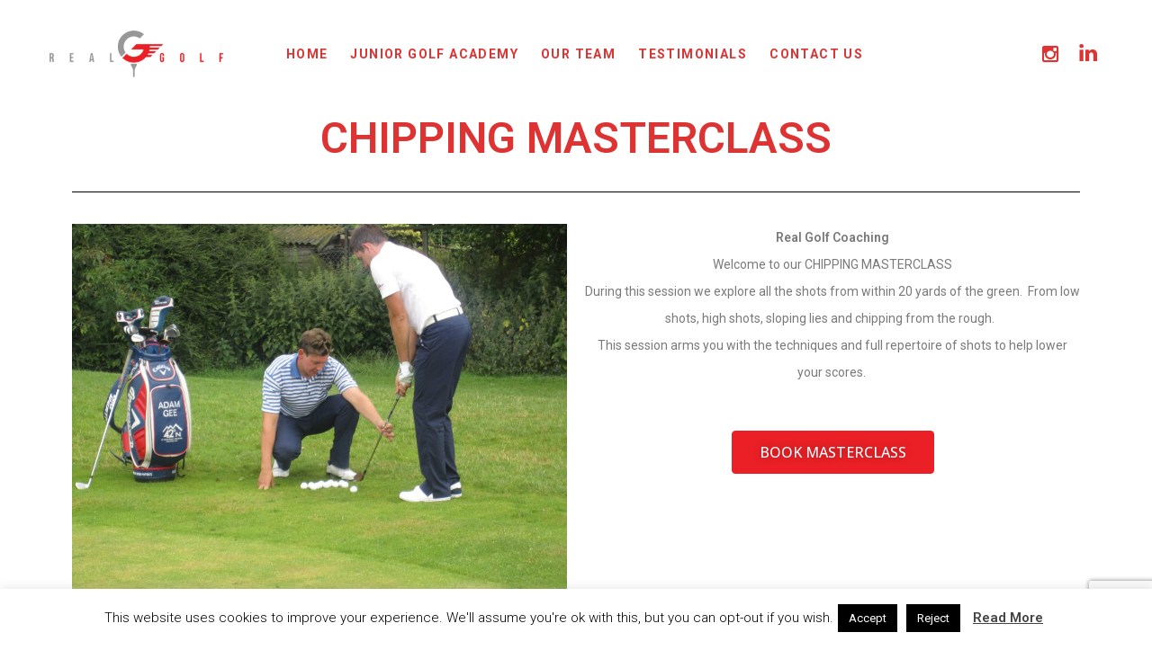

--- FILE ---
content_type: text/html; charset=UTF-8
request_url: https://real-golf.org/real-golf-short-game-school/
body_size: 43736
content:
<!doctype html>

<!--[if lt IE 10]>
<html class="ie9 no-js grve-responsive" lang="en-GB" prefix="og: http://ogp.me/ns#">
<![endif]-->
<!--[if (gt IE 9)|!(IE)]><!-->
<html class="no-js grve-responsive" lang="en-GB" prefix="og: http://ogp.me/ns#">
<!--<![endif]-->
	<head>
		<meta charset="UTF-8">
		
		
		<meta name='robots' content='index, follow, max-image-preview:large, max-snippet:-1, max-video-preview:-1' />

	<!-- This site is optimized with the Yoast SEO plugin v24.9 - https://yoast.com/wordpress/plugins/seo/ -->
	<title>Real Golf Coaching School - Short Game School</title>
	<meta name="description" content="Our Real Golf Coaching Short Game School will provide you with the confidence to play every short game shot to increase confidence and lower your scored." />
	<link rel="canonical" href="https://real-golf.org/real-golf-short-game-school/" />
	<meta property="og:locale" content="en_GB" />
	<meta property="og:type" content="article" />
	<meta property="og:title" content="Real Golf Coaching School - Short Game School" />
	<meta property="og:description" content="Our Real Golf Coaching Short Game School will provide you with the confidence to play every short game shot to increase confidence and lower your scored." />
	<meta property="og:url" content="https://real-golf.org/real-golf-short-game-school/" />
	<meta property="og:site_name" content="Real Golf" />
	<meta property="article:publisher" content="https://www.facebook.com/ArtofGolfCoaching/" />
	<meta property="article:modified_time" content="2024-01-08T11:23:45+00:00" />
	<meta property="og:image" content="https://real-golf.org/wp-content/uploads/2017/12/rg_logo.png" />
	<meta property="og:image:width" content="1181" />
	<meta property="og:image:height" content="1181" />
	<meta property="og:image:type" content="image/png" />
	<meta name="twitter:card" content="summary_large_image" />
	<meta name="twitter:image" content="https://real-golf.org/wp-content/uploads/2017/12/rg_logo.png" />
	<meta name="twitter:site" content="@realgolforg" />
	<meta name="twitter:label1" content="Estimated reading time" />
	<meta name="twitter:data1" content="3 minutes" />
	<script type="application/ld+json" class="yoast-schema-graph">{"@context":"https://schema.org","@graph":[{"@type":"WebPage","@id":"https://real-golf.org/real-golf-short-game-school/","url":"https://real-golf.org/real-golf-short-game-school/","name":"Real Golf Coaching School - Short Game School","isPartOf":{"@id":"https://real-golf.org/#website"},"primaryImageOfPage":{"@id":"https://real-golf.org/real-golf-short-game-school/#primaryimage"},"image":{"@id":"https://real-golf.org/real-golf-short-game-school/#primaryimage"},"thumbnailUrl":"https://real-golf.org/wp-content/uploads/2017/12/rg_logo.png","datePublished":"2021-04-09T16:51:50+00:00","dateModified":"2024-01-08T11:23:45+00:00","description":"Our Real Golf Coaching Short Game School will provide you with the confidence to play every short game shot to increase confidence and lower your scored.","breadcrumb":{"@id":"https://real-golf.org/real-golf-short-game-school/#breadcrumb"},"inLanguage":"en-GB","potentialAction":[{"@type":"ReadAction","target":["https://real-golf.org/real-golf-short-game-school/"]}]},{"@type":"ImageObject","inLanguage":"en-GB","@id":"https://real-golf.org/real-golf-short-game-school/#primaryimage","url":"https://real-golf.org/wp-content/uploads/2017/12/rg_logo.png","contentUrl":"https://real-golf.org/wp-content/uploads/2017/12/rg_logo.png","width":1181,"height":1181,"caption":"Real Golf Coaching"},{"@type":"BreadcrumbList","@id":"https://real-golf.org/real-golf-short-game-school/#breadcrumb","itemListElement":[{"@type":"ListItem","position":1,"name":"Home","item":"https://real-golf.org/"},{"@type":"ListItem","position":2,"name":"Short game school"}]},{"@type":"WebSite","@id":"https://real-golf.org/#website","url":"https://real-golf.org/","name":"Real Golf","description":"World-class golf coaching for players of all abilities.  Our intensive approach to golf coaching guarantees results!","publisher":{"@id":"https://real-golf.org/#organization"},"potentialAction":[{"@type":"SearchAction","target":{"@type":"EntryPoint","urlTemplate":"https://real-golf.org/?s={search_term_string}"},"query-input":{"@type":"PropertyValueSpecification","valueRequired":true,"valueName":"search_term_string"}}],"inLanguage":"en-GB"},{"@type":"Organization","@id":"https://real-golf.org/#organization","name":"Real Golf","url":"https://real-golf.org/","logo":{"@type":"ImageObject","inLanguage":"en-GB","@id":"https://real-golf.org/#/schema/logo/image/","url":"https://real-golf.org/wp-content/uploads/2017/12/rg_logo.png","contentUrl":"https://real-golf.org/wp-content/uploads/2017/12/rg_logo.png","width":1181,"height":1181,"caption":"Real Golf"},"image":{"@id":"https://real-golf.org/#/schema/logo/image/"},"sameAs":["https://www.facebook.com/ArtofGolfCoaching/","https://x.com/realgolforg","https://www.instagram.com/real_golf/"]}]}</script>
	<!-- / Yoast SEO plugin. -->


<link rel='dns-prefetch' href='//fonts.googleapis.com' />
<link rel="alternate" type="application/rss+xml" title="Real Golf &raquo; Feed" href="https://real-golf.org/feed/" />
<link rel="alternate" type="application/rss+xml" title="Real Golf &raquo; Comments Feed" href="https://real-golf.org/comments/feed/" />
<link rel="alternate" title="oEmbed (JSON)" type="application/json+oembed" href="https://real-golf.org/wp-json/oembed/1.0/embed?url=https%3A%2F%2Freal-golf.org%2Freal-golf-short-game-school%2F" />
<link rel="alternate" title="oEmbed (XML)" type="text/xml+oembed" href="https://real-golf.org/wp-json/oembed/1.0/embed?url=https%3A%2F%2Freal-golf.org%2Freal-golf-short-game-school%2F&#038;format=xml" />
<meta name="viewport" content="width=device-width, initial-scale=1, maximum-scale=1, user-scalable=no">
<meta name="application-name" content="Real Golf">
<meta name="twitter:card" content="summary_large_image">
<meta name="twitter:title" content="Short game school">
<meta name="twitter:description" content="CHIPPING MASTERCLASS Real Golf CoachingWelcome to our CHIPPING MASTERCLASSDuring this session we explore all the shots from within 20 yards of the green.  From low shots, high shots, sloping lies&hellip;">
<meta name="twitter:url" content="https://real-golf.org/real-golf-short-game-school/">
<meta name="twitter:image" content="https://real-golf.org/wp-content/uploads/2017/12/rg_logo-1024x1024.png">
<meta property="og:locale" content="en_GB">
<meta property="og:site_name" content="Real Golf">
<meta property="og:type" content="article">
<meta property="og:title" content="Short game school">
<meta property="og:description" content="CHIPPING MASTERCLASS Real Golf CoachingWelcome to our CHIPPING MASTERCLASSDuring this session we explore all the shots from within 20 yards of the green.  From low shots, high shots, sloping lies&hellip;">
<meta property="og:url" content="https://real-golf.org/real-golf-short-game-school/">
<meta property="og:image" content="https://real-golf.org/wp-content/uploads/2017/12/rg_logo-1024x1024.png">
		<!-- This site uses the Google Analytics by MonsterInsights plugin v8.12.1 - Using Analytics tracking - https://www.monsterinsights.com/ -->
							<script
				src="//www.googletagmanager.com/gtag/js?id=UA-192866641-1"  data-cfasync="false" data-wpfc-render="false" type="text/javascript" async></script>
			<script data-cfasync="false" data-wpfc-render="false" type="text/javascript">
				var mi_version = '8.12.1';
				var mi_track_user = true;
				var mi_no_track_reason = '';
				
								var disableStrs = [
															'ga-disable-UA-192866641-1',
									];

				/* Function to detect opted out users */
				function __gtagTrackerIsOptedOut() {
					for (var index = 0; index < disableStrs.length; index++) {
						if (document.cookie.indexOf(disableStrs[index] + '=true') > -1) {
							return true;
						}
					}

					return false;
				}

				/* Disable tracking if the opt-out cookie exists. */
				if (__gtagTrackerIsOptedOut()) {
					for (var index = 0; index < disableStrs.length; index++) {
						window[disableStrs[index]] = true;
					}
				}

				/* Opt-out function */
				function __gtagTrackerOptout() {
					for (var index = 0; index < disableStrs.length; index++) {
						document.cookie = disableStrs[index] + '=true; expires=Thu, 31 Dec 2099 23:59:59 UTC; path=/';
						window[disableStrs[index]] = true;
					}
				}

				if ('undefined' === typeof gaOptout) {
					function gaOptout() {
						__gtagTrackerOptout();
					}
				}
								window.dataLayer = window.dataLayer || [];

				window.MonsterInsightsDualTracker = {
					helpers: {},
					trackers: {},
				};
				if (mi_track_user) {
					function __gtagDataLayer() {
						dataLayer.push(arguments);
					}

					function __gtagTracker(type, name, parameters) {
						if (!parameters) {
							parameters = {};
						}

						if (parameters.send_to) {
							__gtagDataLayer.apply(null, arguments);
							return;
						}

						if (type === 'event') {
							
														parameters.send_to = monsterinsights_frontend.ua;
							__gtagDataLayer(type, name, parameters);
													} else {
							__gtagDataLayer.apply(null, arguments);
						}
					}

					__gtagTracker('js', new Date());
					__gtagTracker('set', {
						'developer_id.dZGIzZG': true,
											});
															__gtagTracker('config', 'UA-192866641-1', {"forceSSL":"true","link_attribution":"true"} );
										window.gtag = __gtagTracker;										(function () {
						/* https://developers.google.com/analytics/devguides/collection/analyticsjs/ */
						/* ga and __gaTracker compatibility shim. */
						var noopfn = function () {
							return null;
						};
						var newtracker = function () {
							return new Tracker();
						};
						var Tracker = function () {
							return null;
						};
						var p = Tracker.prototype;
						p.get = noopfn;
						p.set = noopfn;
						p.send = function () {
							var args = Array.prototype.slice.call(arguments);
							args.unshift('send');
							__gaTracker.apply(null, args);
						};
						var __gaTracker = function () {
							var len = arguments.length;
							if (len === 0) {
								return;
							}
							var f = arguments[len - 1];
							if (typeof f !== 'object' || f === null || typeof f.hitCallback !== 'function') {
								if ('send' === arguments[0]) {
									var hitConverted, hitObject = false, action;
									if ('event' === arguments[1]) {
										if ('undefined' !== typeof arguments[3]) {
											hitObject = {
												'eventAction': arguments[3],
												'eventCategory': arguments[2],
												'eventLabel': arguments[4],
												'value': arguments[5] ? arguments[5] : 1,
											}
										}
									}
									if ('pageview' === arguments[1]) {
										if ('undefined' !== typeof arguments[2]) {
											hitObject = {
												'eventAction': 'page_view',
												'page_path': arguments[2],
											}
										}
									}
									if (typeof arguments[2] === 'object') {
										hitObject = arguments[2];
									}
									if (typeof arguments[5] === 'object') {
										Object.assign(hitObject, arguments[5]);
									}
									if ('undefined' !== typeof arguments[1].hitType) {
										hitObject = arguments[1];
										if ('pageview' === hitObject.hitType) {
											hitObject.eventAction = 'page_view';
										}
									}
									if (hitObject) {
										action = 'timing' === arguments[1].hitType ? 'timing_complete' : hitObject.eventAction;
										hitConverted = mapArgs(hitObject);
										__gtagTracker('event', action, hitConverted);
									}
								}
								return;
							}

							function mapArgs(args) {
								var arg, hit = {};
								var gaMap = {
									'eventCategory': 'event_category',
									'eventAction': 'event_action',
									'eventLabel': 'event_label',
									'eventValue': 'event_value',
									'nonInteraction': 'non_interaction',
									'timingCategory': 'event_category',
									'timingVar': 'name',
									'timingValue': 'value',
									'timingLabel': 'event_label',
									'page': 'page_path',
									'location': 'page_location',
									'title': 'page_title',
								};
								for (arg in args) {
																		if (!(!args.hasOwnProperty(arg) || !gaMap.hasOwnProperty(arg))) {
										hit[gaMap[arg]] = args[arg];
									} else {
										hit[arg] = args[arg];
									}
								}
								return hit;
							}

							try {
								f.hitCallback();
							} catch (ex) {
							}
						};
						__gaTracker.create = newtracker;
						__gaTracker.getByName = newtracker;
						__gaTracker.getAll = function () {
							return [];
						};
						__gaTracker.remove = noopfn;
						__gaTracker.loaded = true;
						window['__gaTracker'] = __gaTracker;
					})();
									} else {
										console.log("");
					(function () {
						function __gtagTracker() {
							return null;
						}

						window['__gtagTracker'] = __gtagTracker;
						window['gtag'] = __gtagTracker;
					})();
									}
			</script>
				<!-- / Google Analytics by MonsterInsights -->
		<style id='wp-img-auto-sizes-contain-inline-css' type='text/css'>
img:is([sizes=auto i],[sizes^="auto," i]){contain-intrinsic-size:3000px 1500px}
/*# sourceURL=wp-img-auto-sizes-contain-inline-css */
</style>
<link rel='stylesheet' id='bxslider-css-css' href='https://real-golf.org/wp-content/plugins/kiwi-logo-carousel/third-party/jquery.bxslider/jquery.bxslider.css?ver=6.9' type='text/css' media='' />
<link rel='stylesheet' id='kiwi-logo-carousel-styles-css' href='https://real-golf.org/wp-content/plugins/kiwi-logo-carousel/custom-styles.css?ver=6.9' type='text/css' media='' />
<style id='wp-emoji-styles-inline-css' type='text/css'>

	img.wp-smiley, img.emoji {
		display: inline !important;
		border: none !important;
		box-shadow: none !important;
		height: 1em !important;
		width: 1em !important;
		margin: 0 0.07em !important;
		vertical-align: -0.1em !important;
		background: none !important;
		padding: 0 !important;
	}
/*# sourceURL=wp-emoji-styles-inline-css */
</style>
<link rel='stylesheet' id='wp-block-library-css' href='https://real-golf.org/wp-includes/css/dist/block-library/style.min.css?ver=6.9' type='text/css' media='all' />
<style id='global-styles-inline-css' type='text/css'>
:root{--wp--preset--aspect-ratio--square: 1;--wp--preset--aspect-ratio--4-3: 4/3;--wp--preset--aspect-ratio--3-4: 3/4;--wp--preset--aspect-ratio--3-2: 3/2;--wp--preset--aspect-ratio--2-3: 2/3;--wp--preset--aspect-ratio--16-9: 16/9;--wp--preset--aspect-ratio--9-16: 9/16;--wp--preset--color--black: #000000;--wp--preset--color--cyan-bluish-gray: #abb8c3;--wp--preset--color--white: #ffffff;--wp--preset--color--pale-pink: #f78da7;--wp--preset--color--vivid-red: #cf2e2e;--wp--preset--color--luminous-vivid-orange: #ff6900;--wp--preset--color--luminous-vivid-amber: #fcb900;--wp--preset--color--light-green-cyan: #7bdcb5;--wp--preset--color--vivid-green-cyan: #00d084;--wp--preset--color--pale-cyan-blue: #8ed1fc;--wp--preset--color--vivid-cyan-blue: #0693e3;--wp--preset--color--vivid-purple: #9b51e0;--wp--preset--color--primary-1: #dd3333;--wp--preset--color--primary-2: #8E8174;--wp--preset--color--primary-3: #86C8B7;--wp--preset--color--primary-4: #CDB3D8;--wp--preset--color--primary-5: #8CB6CF;--wp--preset--gradient--vivid-cyan-blue-to-vivid-purple: linear-gradient(135deg,rgb(6,147,227) 0%,rgb(155,81,224) 100%);--wp--preset--gradient--light-green-cyan-to-vivid-green-cyan: linear-gradient(135deg,rgb(122,220,180) 0%,rgb(0,208,130) 100%);--wp--preset--gradient--luminous-vivid-amber-to-luminous-vivid-orange: linear-gradient(135deg,rgb(252,185,0) 0%,rgb(255,105,0) 100%);--wp--preset--gradient--luminous-vivid-orange-to-vivid-red: linear-gradient(135deg,rgb(255,105,0) 0%,rgb(207,46,46) 100%);--wp--preset--gradient--very-light-gray-to-cyan-bluish-gray: linear-gradient(135deg,rgb(238,238,238) 0%,rgb(169,184,195) 100%);--wp--preset--gradient--cool-to-warm-spectrum: linear-gradient(135deg,rgb(74,234,220) 0%,rgb(151,120,209) 20%,rgb(207,42,186) 40%,rgb(238,44,130) 60%,rgb(251,105,98) 80%,rgb(254,248,76) 100%);--wp--preset--gradient--blush-light-purple: linear-gradient(135deg,rgb(255,206,236) 0%,rgb(152,150,240) 100%);--wp--preset--gradient--blush-bordeaux: linear-gradient(135deg,rgb(254,205,165) 0%,rgb(254,45,45) 50%,rgb(107,0,62) 100%);--wp--preset--gradient--luminous-dusk: linear-gradient(135deg,rgb(255,203,112) 0%,rgb(199,81,192) 50%,rgb(65,88,208) 100%);--wp--preset--gradient--pale-ocean: linear-gradient(135deg,rgb(255,245,203) 0%,rgb(182,227,212) 50%,rgb(51,167,181) 100%);--wp--preset--gradient--electric-grass: linear-gradient(135deg,rgb(202,248,128) 0%,rgb(113,206,126) 100%);--wp--preset--gradient--midnight: linear-gradient(135deg,rgb(2,3,129) 0%,rgb(40,116,252) 100%);--wp--preset--font-size--small: 13px;--wp--preset--font-size--medium: 20px;--wp--preset--font-size--large: 36px;--wp--preset--font-size--x-large: 42px;--wp--preset--spacing--20: 0.44rem;--wp--preset--spacing--30: 0.67rem;--wp--preset--spacing--40: 1rem;--wp--preset--spacing--50: 1.5rem;--wp--preset--spacing--60: 2.25rem;--wp--preset--spacing--70: 3.38rem;--wp--preset--spacing--80: 5.06rem;--wp--preset--shadow--natural: 6px 6px 9px rgba(0, 0, 0, 0.2);--wp--preset--shadow--deep: 12px 12px 50px rgba(0, 0, 0, 0.4);--wp--preset--shadow--sharp: 6px 6px 0px rgba(0, 0, 0, 0.2);--wp--preset--shadow--outlined: 6px 6px 0px -3px rgb(255, 255, 255), 6px 6px rgb(0, 0, 0);--wp--preset--shadow--crisp: 6px 6px 0px rgb(0, 0, 0);}:where(.is-layout-flex){gap: 0.5em;}:where(.is-layout-grid){gap: 0.5em;}body .is-layout-flex{display: flex;}.is-layout-flex{flex-wrap: wrap;align-items: center;}.is-layout-flex > :is(*, div){margin: 0;}body .is-layout-grid{display: grid;}.is-layout-grid > :is(*, div){margin: 0;}:where(.wp-block-columns.is-layout-flex){gap: 2em;}:where(.wp-block-columns.is-layout-grid){gap: 2em;}:where(.wp-block-post-template.is-layout-flex){gap: 1.25em;}:where(.wp-block-post-template.is-layout-grid){gap: 1.25em;}.has-black-color{color: var(--wp--preset--color--black) !important;}.has-cyan-bluish-gray-color{color: var(--wp--preset--color--cyan-bluish-gray) !important;}.has-white-color{color: var(--wp--preset--color--white) !important;}.has-pale-pink-color{color: var(--wp--preset--color--pale-pink) !important;}.has-vivid-red-color{color: var(--wp--preset--color--vivid-red) !important;}.has-luminous-vivid-orange-color{color: var(--wp--preset--color--luminous-vivid-orange) !important;}.has-luminous-vivid-amber-color{color: var(--wp--preset--color--luminous-vivid-amber) !important;}.has-light-green-cyan-color{color: var(--wp--preset--color--light-green-cyan) !important;}.has-vivid-green-cyan-color{color: var(--wp--preset--color--vivid-green-cyan) !important;}.has-pale-cyan-blue-color{color: var(--wp--preset--color--pale-cyan-blue) !important;}.has-vivid-cyan-blue-color{color: var(--wp--preset--color--vivid-cyan-blue) !important;}.has-vivid-purple-color{color: var(--wp--preset--color--vivid-purple) !important;}.has-black-background-color{background-color: var(--wp--preset--color--black) !important;}.has-cyan-bluish-gray-background-color{background-color: var(--wp--preset--color--cyan-bluish-gray) !important;}.has-white-background-color{background-color: var(--wp--preset--color--white) !important;}.has-pale-pink-background-color{background-color: var(--wp--preset--color--pale-pink) !important;}.has-vivid-red-background-color{background-color: var(--wp--preset--color--vivid-red) !important;}.has-luminous-vivid-orange-background-color{background-color: var(--wp--preset--color--luminous-vivid-orange) !important;}.has-luminous-vivid-amber-background-color{background-color: var(--wp--preset--color--luminous-vivid-amber) !important;}.has-light-green-cyan-background-color{background-color: var(--wp--preset--color--light-green-cyan) !important;}.has-vivid-green-cyan-background-color{background-color: var(--wp--preset--color--vivid-green-cyan) !important;}.has-pale-cyan-blue-background-color{background-color: var(--wp--preset--color--pale-cyan-blue) !important;}.has-vivid-cyan-blue-background-color{background-color: var(--wp--preset--color--vivid-cyan-blue) !important;}.has-vivid-purple-background-color{background-color: var(--wp--preset--color--vivid-purple) !important;}.has-black-border-color{border-color: var(--wp--preset--color--black) !important;}.has-cyan-bluish-gray-border-color{border-color: var(--wp--preset--color--cyan-bluish-gray) !important;}.has-white-border-color{border-color: var(--wp--preset--color--white) !important;}.has-pale-pink-border-color{border-color: var(--wp--preset--color--pale-pink) !important;}.has-vivid-red-border-color{border-color: var(--wp--preset--color--vivid-red) !important;}.has-luminous-vivid-orange-border-color{border-color: var(--wp--preset--color--luminous-vivid-orange) !important;}.has-luminous-vivid-amber-border-color{border-color: var(--wp--preset--color--luminous-vivid-amber) !important;}.has-light-green-cyan-border-color{border-color: var(--wp--preset--color--light-green-cyan) !important;}.has-vivid-green-cyan-border-color{border-color: var(--wp--preset--color--vivid-green-cyan) !important;}.has-pale-cyan-blue-border-color{border-color: var(--wp--preset--color--pale-cyan-blue) !important;}.has-vivid-cyan-blue-border-color{border-color: var(--wp--preset--color--vivid-cyan-blue) !important;}.has-vivid-purple-border-color{border-color: var(--wp--preset--color--vivid-purple) !important;}.has-vivid-cyan-blue-to-vivid-purple-gradient-background{background: var(--wp--preset--gradient--vivid-cyan-blue-to-vivid-purple) !important;}.has-light-green-cyan-to-vivid-green-cyan-gradient-background{background: var(--wp--preset--gradient--light-green-cyan-to-vivid-green-cyan) !important;}.has-luminous-vivid-amber-to-luminous-vivid-orange-gradient-background{background: var(--wp--preset--gradient--luminous-vivid-amber-to-luminous-vivid-orange) !important;}.has-luminous-vivid-orange-to-vivid-red-gradient-background{background: var(--wp--preset--gradient--luminous-vivid-orange-to-vivid-red) !important;}.has-very-light-gray-to-cyan-bluish-gray-gradient-background{background: var(--wp--preset--gradient--very-light-gray-to-cyan-bluish-gray) !important;}.has-cool-to-warm-spectrum-gradient-background{background: var(--wp--preset--gradient--cool-to-warm-spectrum) !important;}.has-blush-light-purple-gradient-background{background: var(--wp--preset--gradient--blush-light-purple) !important;}.has-blush-bordeaux-gradient-background{background: var(--wp--preset--gradient--blush-bordeaux) !important;}.has-luminous-dusk-gradient-background{background: var(--wp--preset--gradient--luminous-dusk) !important;}.has-pale-ocean-gradient-background{background: var(--wp--preset--gradient--pale-ocean) !important;}.has-electric-grass-gradient-background{background: var(--wp--preset--gradient--electric-grass) !important;}.has-midnight-gradient-background{background: var(--wp--preset--gradient--midnight) !important;}.has-small-font-size{font-size: var(--wp--preset--font-size--small) !important;}.has-medium-font-size{font-size: var(--wp--preset--font-size--medium) !important;}.has-large-font-size{font-size: var(--wp--preset--font-size--large) !important;}.has-x-large-font-size{font-size: var(--wp--preset--font-size--x-large) !important;}
/*# sourceURL=global-styles-inline-css */
</style>

<style id='classic-theme-styles-inline-css' type='text/css'>
/*! This file is auto-generated */
.wp-block-button__link{color:#fff;background-color:#32373c;border-radius:9999px;box-shadow:none;text-decoration:none;padding:calc(.667em + 2px) calc(1.333em + 2px);font-size:1.125em}.wp-block-file__button{background:#32373c;color:#fff;text-decoration:none}
/*# sourceURL=/wp-includes/css/classic-themes.min.css */
</style>
<link rel='stylesheet' id='contact-form-7-css' href='https://real-golf.org/wp-content/plugins/contact-form-7/includes/css/styles.css?ver=5.7.7' type='text/css' media='all' />
<link rel='stylesheet' id='cookie-law-info-css' href='https://real-golf.org/wp-content/plugins/cookie-law-info/legacy/public/css/cookie-law-info-public.css?ver=3.3.9.1' type='text/css' media='all' />
<link rel='stylesheet' id='cookie-law-info-gdpr-css' href='https://real-golf.org/wp-content/plugins/cookie-law-info/legacy/public/css/cookie-law-info-gdpr.css?ver=3.3.9.1' type='text/css' media='all' />
<link rel='stylesheet' id='rs-plugin-settings-css' href='https://real-golf.org/wp-content/plugins/revslider/public/assets/css/settings.css?ver=5.4.8' type='text/css' media='all' />
<style id='rs-plugin-settings-inline-css' type='text/css'>
#rs-demo-id {}
/*# sourceURL=rs-plugin-settings-inline-css */
</style>
<style id='woocommerce-inline-inline-css' type='text/css'>
.woocommerce form .form-row .required { visibility: visible; }
/*# sourceURL=woocommerce-inline-inline-css */
</style>
<link rel='stylesheet' id='htmega-menu-css' href='https://real-golf.org/wp-content/plugins/ht-menu-lite/assets/css/mega-menu-style.css?ver=1.2.2' type='text/css' media='all' />
<style id='htmega-menu-inline-css' type='text/css'>

            
            
            
            
            
            
            
            
            
/*# sourceURL=htmega-menu-inline-css */
</style>
<link rel='stylesheet' id='grve-awesome-fonts-css' href='https://real-golf.org/wp-content/themes/osmosis/css/font-awesome.min.css?ver=4.6.3' type='text/css' media='all' />
<link rel='stylesheet' id='grve-basic-css' href='https://real-golf.org/wp-content/themes/osmosis/css/basic.css?ver=4.3.9' type='text/css' media='all' />
<link rel='stylesheet' id='grve-grid-css' href='https://real-golf.org/wp-content/themes/osmosis/css/grid.css?ver=4.3.9' type='text/css' media='all' />
<link rel='stylesheet' id='grve-theme-style-css' href='https://real-golf.org/wp-content/themes/osmosis/css/theme-style.css?ver=4.3.9' type='text/css' media='all' />
<link rel='stylesheet' id='grve-elements-css' href='https://real-golf.org/wp-content/themes/osmosis/css/elements.css?ver=4.3.9' type='text/css' media='all' />
<link rel='stylesheet' id='grve-woocommerce-layout-css' href='https://real-golf.org/wp-content/themes/osmosis/css/woocommerce-layout.css?ver=4.3.9' type='text/css' media='all' />
<link rel='stylesheet' id='grve-woocommerce-smallscreen-css' href='https://real-golf.org/wp-content/themes/osmosis/css/woocommerce-smallscreen.css?ver=4.3.9' type='text/css' media='only screen and (max-width: 959px)' />
<link rel='stylesheet' id='grve-woocommerce-extrasmallscreen-css' href='https://real-golf.org/wp-content/themes/osmosis/css/woocommerce-extrasmallscreen.css?ver=4.3.9' type='text/css' media='only screen and (max-width: 767px)' />
<link rel='stylesheet' id='grve-woocommerce-general-css' href='https://real-golf.org/wp-content/themes/osmosis/css/woocommerce.css?ver=4.3.9' type='text/css' media='all' />
<link rel='stylesheet' id='grve-style-css' href='https://real-golf.org/wp-content/themes/osmosis-child/style.css?ver=4.3.9' type='text/css' media='all' />
<link rel='stylesheet' id='grve-responsive-css' href='https://real-golf.org/wp-content/themes/osmosis/css/responsive.css?ver=4.3.9' type='text/css' media='all' />
<link rel='stylesheet' id='cherry-handler-css-css' href='https://real-golf.org/wp-content/plugins/jetwidgets-for-elementor/cherry-framework/modules/cherry-handler/assets/css/cherry-handler-styles.min.css?ver=1.5.8' type='text/css' media='all' />
<link rel='stylesheet' id='jet-widgets-css' href='https://real-golf.org/wp-content/plugins/jetwidgets-for-elementor/assets/css/jet-widgets.css?ver=1.0.10' type='text/css' media='all' />
<link rel='stylesheet' id='jet-widgets-skin-css' href='https://real-golf.org/wp-content/plugins/jetwidgets-for-elementor/assets/css/jet-widgets-skin.css?ver=1.0.10' type='text/css' media='all' />
<link rel='stylesheet' id='jet-juxtapose-css-css' href='https://real-golf.org/wp-content/plugins/jetwidgets-for-elementor/assets/css/lib/juxtapose/juxtapose.css?ver=1.3.0' type='text/css' media='all' />
<link rel='stylesheet' id='tablepress-default-css' href='https://real-golf.org/wp-content/plugins/tablepress/css/build/default.css?ver=2.4.4' type='text/css' media='all' />
<link rel='stylesheet' id='inavii-styles-css' href='https://real-golf.org/wp-content/plugins/inavii-social-feed-for-elementor/assets/dist/css/inavii-styles.min.css?ver=2.6.9' type='text/css' media='all' />
<link rel='stylesheet' id='slider-swiper-css-css' href='https://real-golf.org/wp-content/plugins/inavii-social-feed-for-elementor/assets/vendors/swiper-bundle.min.css?ver=6.9' type='text/css' media='all' />
<link rel='stylesheet' id='elementor-icons-css' href='https://real-golf.org/wp-content/plugins/elementor/assets/lib/eicons/css/elementor-icons.min.css?ver=5.23.0' type='text/css' media='all' />
<link rel='stylesheet' id='elementor-frontend-css' href='https://real-golf.org/wp-content/plugins/elementor/assets/css/frontend.min.css?ver=3.16.6' type='text/css' media='all' />
<link rel='stylesheet' id='swiper-css' href='https://real-golf.org/wp-content/plugins/elementor/assets/lib/swiper/css/swiper.min.css?ver=5.3.6' type='text/css' media='all' />
<link rel='stylesheet' id='elementor-post-4008-css' href='https://real-golf.org/wp-content/uploads/elementor/css/post-4008.css?ver=1676333401' type='text/css' media='all' />
<link rel='stylesheet' id='font-awesome-5-all-css' href='https://real-golf.org/wp-content/plugins/elementor/assets/lib/font-awesome/css/all.min.css?ver=3.16.6' type='text/css' media='all' />
<link rel='stylesheet' id='font-awesome-4-shim-css' href='https://real-golf.org/wp-content/plugins/elementor/assets/lib/font-awesome/css/v4-shims.min.css?ver=3.16.6' type='text/css' media='all' />
<link rel='stylesheet' id='elementor-global-css' href='https://real-golf.org/wp-content/uploads/elementor/css/global.css?ver=1676333402' type='text/css' media='all' />
<link rel='stylesheet' id='elementor-post-5495-css' href='https://real-golf.org/wp-content/uploads/elementor/css/post-5495.css?ver=1704713027' type='text/css' media='all' />
<link rel='stylesheet' id='popup-maker-site-css' href='https://real-golf.org/wp-content/plugins/popup-maker/assets/css/pum-site.min.css?ver=1.20.6' type='text/css' media='all' />
<style id='popup-maker-site-inline-css' type='text/css'>
/* Popup Google Fonts */
@import url('//fonts.googleapis.com/css?family=Montserrat:100');

/* Popup Theme 4638: Floating Bar - Soft Blue */
.pum-theme-4638, .pum-theme-floating-bar { background-color: rgba( 255, 255, 255, 0.00 ) } 
.pum-theme-4638 .pum-container, .pum-theme-floating-bar .pum-container { padding: 8px; border-radius: 0px; border: 1px none #000000; box-shadow: 1px 1px 3px 0px rgba( 2, 2, 2, 0.23 ); background-color: rgba( 238, 246, 252, 1.00 ) } 
.pum-theme-4638 .pum-title, .pum-theme-floating-bar .pum-title { color: #505050; text-align: left; text-shadow: 0px 0px 0px rgba( 2, 2, 2, 0.23 ); font-family: inherit; font-weight: 400; font-size: 32px; line-height: 36px } 
.pum-theme-4638 .pum-content, .pum-theme-floating-bar .pum-content { color: #505050; font-family: inherit; font-weight: 400 } 
.pum-theme-4638 .pum-content + .pum-close, .pum-theme-floating-bar .pum-content + .pum-close { position: absolute; height: 18px; width: 18px; left: auto; right: 5px; bottom: auto; top: 50%; padding: 0px; color: #505050; font-family: Sans-Serif; font-weight: 700; font-size: 15px; line-height: 18px; border: 1px solid #505050; border-radius: 15px; box-shadow: 0px 0px 0px 0px rgba( 2, 2, 2, 0.00 ); text-shadow: 0px 0px 0px rgba( 0, 0, 0, 0.00 ); background-color: rgba( 255, 255, 255, 0.00 ); transform: translate(0, -50%) } 

/* Popup Theme 4639: Content Only - For use with page builders or block editor */
.pum-theme-4639, .pum-theme-content-only { background-color: rgba( 0, 0, 0, 0.70 ) } 
.pum-theme-4639 .pum-container, .pum-theme-content-only .pum-container { padding: 0px; border-radius: 0px; border: 1px none #000000; box-shadow: 0px 0px 0px 0px rgba( 2, 2, 2, 0.00 ) } 
.pum-theme-4639 .pum-title, .pum-theme-content-only .pum-title { color: #000000; text-align: left; text-shadow: 0px 0px 0px rgba( 2, 2, 2, 0.23 ); font-family: inherit; font-weight: 400; font-size: 32px; line-height: 36px } 
.pum-theme-4639 .pum-content, .pum-theme-content-only .pum-content { color: #8c8c8c; font-family: inherit; font-weight: 400 } 
.pum-theme-4639 .pum-content + .pum-close, .pum-theme-content-only .pum-content + .pum-close { position: absolute; height: 18px; width: 18px; left: auto; right: 7px; bottom: auto; top: 7px; padding: 0px; color: #000000; font-family: inherit; font-weight: 700; font-size: 20px; line-height: 20px; border: 1px none #ffffff; border-radius: 15px; box-shadow: 0px 0px 0px 0px rgba( 2, 2, 2, 0.00 ); text-shadow: 0px 0px 0px rgba( 0, 0, 0, 0.00 ); background-color: rgba( 255, 255, 255, 0.00 ) } 

/* Popup Theme 1959: Light Box */
.pum-theme-1959, .pum-theme-lightbox { background-color: rgba( 0, 0, 0, 0.60 ) } 
.pum-theme-1959 .pum-container, .pum-theme-lightbox .pum-container { padding: 18px; border-radius: 3px; border: 8px solid #000000; box-shadow: 0px 0px 30px 0px rgba( 2, 2, 2, 1.00 ); background-color: rgba( 255, 255, 255, 1.00 ) } 
.pum-theme-1959 .pum-title, .pum-theme-lightbox .pum-title { color: #000000; text-align: left; text-shadow: 0px 0px 0px rgba( 2, 2, 2, 0.23 ); font-family: inherit; font-weight: 100; font-size: 32px; line-height: 36px } 
.pum-theme-1959 .pum-content, .pum-theme-lightbox .pum-content { color: #000000; font-family: inherit; font-weight: 100 } 
.pum-theme-1959 .pum-content + .pum-close, .pum-theme-lightbox .pum-content + .pum-close { position: absolute; height: 26px; width: 26px; left: auto; right: -13px; bottom: auto; top: -13px; padding: 0px; color: #ffffff; font-family: Arial; font-weight: 100; font-size: 24px; line-height: 24px; border: 2px solid #ffffff; border-radius: 26px; box-shadow: 0px 0px 15px 1px rgba( 2, 2, 2, 0.75 ); text-shadow: 0px 0px 0px rgba( 0, 0, 0, 0.23 ); background-color: rgba( 0, 0, 0, 1.00 ) } 

/* Popup Theme 1960: Enterprise Blue */
.pum-theme-1960, .pum-theme-enterprise-blue { background-color: rgba( 0, 0, 0, 0.70 ) } 
.pum-theme-1960 .pum-container, .pum-theme-enterprise-blue .pum-container { padding: 28px; border-radius: 5px; border: 1px none #000000; box-shadow: 0px 10px 25px 4px rgba( 2, 2, 2, 0.50 ); background-color: rgba( 255, 255, 255, 1.00 ) } 
.pum-theme-1960 .pum-title, .pum-theme-enterprise-blue .pum-title { color: #315b7c; text-align: left; text-shadow: 0px 0px 0px rgba( 2, 2, 2, 0.23 ); font-family: inherit; font-weight: 100; font-size: 34px; line-height: 36px } 
.pum-theme-1960 .pum-content, .pum-theme-enterprise-blue .pum-content { color: #2d2d2d; font-family: inherit; font-weight: 100 } 
.pum-theme-1960 .pum-content + .pum-close, .pum-theme-enterprise-blue .pum-content + .pum-close { position: absolute; height: 28px; width: 28px; left: auto; right: 8px; bottom: auto; top: 8px; padding: 4px; color: #ffffff; font-family: Times New Roman; font-weight: 100; font-size: 20px; line-height: 20px; border: 1px none #ffffff; border-radius: 42px; box-shadow: 0px 0px 0px 0px rgba( 2, 2, 2, 0.23 ); text-shadow: 0px 0px 0px rgba( 0, 0, 0, 0.23 ); background-color: rgba( 49, 91, 124, 1.00 ) } 

/* Popup Theme 1961: Hello Box */
.pum-theme-1961, .pum-theme-hello-box { background-color: rgba( 0, 0, 0, 0.75 ) } 
.pum-theme-1961 .pum-container, .pum-theme-hello-box .pum-container { padding: 30px; border-radius: 80px; border: 14px solid #81d742; box-shadow: 0px 0px 0px 0px rgba( 2, 2, 2, 0.00 ); background-color: rgba( 255, 255, 255, 1.00 ) } 
.pum-theme-1961 .pum-title, .pum-theme-hello-box .pum-title { color: #2d2d2d; text-align: left; text-shadow: 0px 0px 0px rgba( 2, 2, 2, 0.23 ); font-family: Montserrat; font-weight: 100; font-size: 32px; line-height: 36px } 
.pum-theme-1961 .pum-content, .pum-theme-hello-box .pum-content { color: #2d2d2d; font-family: inherit; font-weight: 100 } 
.pum-theme-1961 .pum-content + .pum-close, .pum-theme-hello-box .pum-content + .pum-close { position: absolute; height: auto; width: auto; left: auto; right: -30px; bottom: auto; top: -30px; padding: 0px; color: #2d2d2d; font-family: Times New Roman; font-weight: 100; font-size: 32px; line-height: 28px; border: 1px none #ffffff; border-radius: 28px; box-shadow: 0px 0px 0px 0px rgba( 2, 2, 2, 0.23 ); text-shadow: 0px 0px 0px rgba( 0, 0, 0, 0.23 ); background-color: rgba( 255, 255, 255, 1.00 ) } 

/* Popup Theme 1962: Cutting Edge */
.pum-theme-1962, .pum-theme-cutting-edge { background-color: rgba( 0, 0, 0, 0.50 ) } 
.pum-theme-1962 .pum-container, .pum-theme-cutting-edge .pum-container { padding: 18px; border-radius: 0px; border: 1px none #000000; box-shadow: 0px 10px 25px 0px rgba( 2, 2, 2, 0.50 ); background-color: rgba( 30, 115, 190, 1.00 ) } 
.pum-theme-1962 .pum-title, .pum-theme-cutting-edge .pum-title { color: #ffffff; text-align: left; text-shadow: 0px 0px 0px rgba( 2, 2, 2, 0.23 ); font-family: Sans-Serif; font-weight: 100; font-size: 26px; line-height: 28px } 
.pum-theme-1962 .pum-content, .pum-theme-cutting-edge .pum-content { color: #ffffff; font-family: inherit; font-weight: 100 } 
.pum-theme-1962 .pum-content + .pum-close, .pum-theme-cutting-edge .pum-content + .pum-close { position: absolute; height: 24px; width: 24px; left: auto; right: 0px; bottom: auto; top: 0px; padding: 0px; color: #1e73be; font-family: Times New Roman; font-weight: 100; font-size: 32px; line-height: 24px; border: 1px none #ffffff; border-radius: 0px; box-shadow: -1px 1px 1px 0px rgba( 2, 2, 2, 0.10 ); text-shadow: -1px 1px 1px rgba( 0, 0, 0, 0.10 ); background-color: rgba( 238, 238, 34, 1.00 ) } 

/* Popup Theme 1963: Framed Border */
.pum-theme-1963, .pum-theme-framed-border { background-color: rgba( 255, 255, 255, 0.50 ) } 
.pum-theme-1963 .pum-container, .pum-theme-framed-border .pum-container { padding: 18px; border-radius: 0px; border: 20px outset #dd3333; box-shadow: 1px 1px 3px 0px rgba( 2, 2, 2, 0.97 ) inset; background-color: rgba( 255, 251, 239, 1.00 ) } 
.pum-theme-1963 .pum-title, .pum-theme-framed-border .pum-title { color: #000000; text-align: left; text-shadow: 0px 0px 0px rgba( 2, 2, 2, 0.23 ); font-family: inherit; font-weight: 100; font-size: 32px; line-height: 36px } 
.pum-theme-1963 .pum-content, .pum-theme-framed-border .pum-content { color: #2d2d2d; font-family: inherit; font-weight: 100 } 
.pum-theme-1963 .pum-content + .pum-close, .pum-theme-framed-border .pum-content + .pum-close { position: absolute; height: 20px; width: 20px; left: auto; right: -20px; bottom: auto; top: -20px; padding: 0px; color: #ffffff; font-family: Tahoma; font-weight: 700; font-size: 16px; line-height: 18px; border: 1px none #ffffff; border-radius: 0px; box-shadow: 0px 0px 0px 0px rgba( 2, 2, 2, 0.23 ); text-shadow: 0px 0px 0px rgba( 0, 0, 0, 0.23 ); background-color: rgba( 0, 0, 0, 0.55 ) } 

/* Popup Theme 1958: Default Theme */
.pum-theme-1958, .pum-theme-default-theme { background-color: rgba( 255, 255, 255, 1.00 ) } 
.pum-theme-1958 .pum-container, .pum-theme-default-theme .pum-container { padding: 18px; border-radius: px; border: 1px none #000000; box-shadow: 1px 1px 3px px rgba( 2, 2, 2, 0.23 ); background-color: rgba( 249, 249, 249, 1.00 ) } 
.pum-theme-1958 .pum-title, .pum-theme-default-theme .pum-title { color: #000000; text-align: left; text-shadow: px px px rgba( 2, 2, 2, 0.23 ); font-family: inherit; font-weight: 400; font-size: 32px; font-style: normal; line-height: 36px } 
.pum-theme-1958 .pum-content, .pum-theme-default-theme .pum-content { color: #8c8c8c; font-family: inherit; font-weight: 400; font-style: inherit } 
.pum-theme-1958 .pum-content + .pum-close, .pum-theme-default-theme .pum-content + .pum-close { position: absolute; height: auto; width: auto; left: auto; right: px; bottom: auto; top: px; padding: 8px; color: #ffffff; font-family: inherit; font-weight: 400; font-size: 12px; font-style: inherit; line-height: 36px; border: 1px none #ffffff; border-radius: px; box-shadow: 1px 1px 3px px rgba( 2, 2, 2, 0.23 ); text-shadow: px px px rgba( 0, 0, 0, 0.23 ); background-color: rgba( 0, 183, 205, 1.00 ) } 

#pum-6737 {z-index: 1999999999}

/*# sourceURL=popup-maker-site-inline-css */
</style>
<link rel='stylesheet' id='redux-google-fonts-grve_osmosis_options-css' href='https://fonts.googleapis.com/css?family=Roboto%3A400%2C700%7CPlayfair+Display%3A400%7COpen+Sans%3A400%2C700&#038;subset=latin&#038;ver=1726489362' type='text/css' media='all' />
<link rel='stylesheet' id='google-fonts-1-css' href='https://fonts.googleapis.com/css?family=Roboto%3A100%2C100italic%2C200%2C200italic%2C300%2C300italic%2C400%2C400italic%2C500%2C500italic%2C600%2C600italic%2C700%2C700italic%2C800%2C800italic%2C900%2C900italic%7CRoboto+Slab%3A100%2C100italic%2C200%2C200italic%2C300%2C300italic%2C400%2C400italic%2C500%2C500italic%2C600%2C600italic%2C700%2C700italic%2C800%2C800italic%2C900%2C900italic%7CBaskervville%3A100%2C100italic%2C200%2C200italic%2C300%2C300italic%2C400%2C400italic%2C500%2C500italic%2C600%2C600italic%2C700%2C700italic%2C800%2C800italic%2C900%2C900italic%7COpen+Sans%3A100%2C100italic%2C200%2C200italic%2C300%2C300italic%2C400%2C400italic%2C500%2C500italic%2C600%2C600italic%2C700%2C700italic%2C800%2C800italic%2C900%2C900italic&#038;display=auto&#038;ver=6.9' type='text/css' media='all' />
<link rel="preconnect" href="https://fonts.gstatic.com/" crossorigin><script type="text/javascript" src="https://real-golf.org/wp-includes/js/jquery/jquery.min.js?ver=3.7.1" id="jquery-core-js"></script>
<script type="text/javascript" src="https://real-golf.org/wp-includes/js/jquery/jquery-migrate.min.js?ver=3.4.1" id="jquery-migrate-js"></script>
<script type="text/javascript" src="https://real-golf.org/wp-content/plugins/google-analytics-for-wordpress/assets/js/frontend-gtag.min.js?ver=8.12.1" id="monsterinsights-frontend-script-js"></script>
<script data-cfasync="false" data-wpfc-render="false" type="text/javascript" id='monsterinsights-frontend-script-js-extra'>/* <![CDATA[ */
var monsterinsights_frontend = {"js_events_tracking":"true","download_extensions":"doc,pdf,ppt,zip,xls,docx,pptx,xlsx","inbound_paths":"[{\"path\":\"\\\/go\\\/\",\"label\":\"affiliate\"},{\"path\":\"\\\/recommend\\\/\",\"label\":\"affiliate\"}]","home_url":"https:\/\/real-golf.org","hash_tracking":"false","ua":"UA-192866641-1","v4_id":""};/* ]]> */
</script>
<script type="text/javascript" id="cookie-law-info-js-extra">
/* <![CDATA[ */
var Cli_Data = {"nn_cookie_ids":[],"cookielist":[],"non_necessary_cookies":[],"ccpaEnabled":"","ccpaRegionBased":"","ccpaBarEnabled":"","strictlyEnabled":["necessary","obligatoire"],"ccpaType":"gdpr","js_blocking":"","custom_integration":"","triggerDomRefresh":"","secure_cookies":""};
var cli_cookiebar_settings = {"animate_speed_hide":"500","animate_speed_show":"500","background":"#FFF","border":"#b1a6a6c2","border_on":"","button_1_button_colour":"#000","button_1_button_hover":"#000000","button_1_link_colour":"#fff","button_1_as_button":"1","button_1_new_win":"","button_2_button_colour":"#333","button_2_button_hover":"#292929","button_2_link_colour":"#444","button_2_as_button":"","button_2_hidebar":"","button_3_button_colour":"#000","button_3_button_hover":"#000000","button_3_link_colour":"#fff","button_3_as_button":"1","button_3_new_win":"","button_4_button_colour":"#000","button_4_button_hover":"#000000","button_4_link_colour":"#fff","button_4_as_button":"1","button_7_button_colour":"#61a229","button_7_button_hover":"#4e8221","button_7_link_colour":"#fff","button_7_as_button":"1","button_7_new_win":"","font_family":"inherit","header_fix":"","notify_animate_hide":"1","notify_animate_show":"","notify_div_id":"#cookie-law-info-bar","notify_position_horizontal":"right","notify_position_vertical":"bottom","scroll_close":"","scroll_close_reload":"","accept_close_reload":"","reject_close_reload":"","showagain_tab":"","showagain_background":"#fff","showagain_border":"#000","showagain_div_id":"#cookie-law-info-again","showagain_x_position":"100px","text":"#000","show_once_yn":"","show_once":"10000","logging_on":"","as_popup":"","popup_overlay":"1","bar_heading_text":"","cookie_bar_as":"banner","popup_showagain_position":"bottom-right","widget_position":"left"};
var log_object = {"ajax_url":"https://real-golf.org/wp-admin/admin-ajax.php"};
//# sourceURL=cookie-law-info-js-extra
/* ]]> */
</script>
<script type="text/javascript" src="https://real-golf.org/wp-content/plugins/cookie-law-info/legacy/public/js/cookie-law-info-public.js?ver=3.3.9.1" id="cookie-law-info-js"></script>
<script type="text/javascript" src="https://real-golf.org/wp-content/plugins/gravity-forms-auto-placeholders/modernizr.placeholder.min.js?ver=1.2" id="gravityformsautoplaceholders_modernizr_placeholders-js"></script>
<script type="text/javascript" id="gravityformsautoplaceholders_scripts-js-extra">
/* <![CDATA[ */
var gravityformsautoplaceholders = {"class_specific":""};
//# sourceURL=gravityformsautoplaceholders_scripts-js-extra
/* ]]> */
</script>
<script type="text/javascript" src="https://real-golf.org/wp-content/plugins/gravity-forms-auto-placeholders/scripts.js?ver=1.2" id="gravityformsautoplaceholders_scripts-js"></script>
<script type="text/javascript" src="https://real-golf.org/wp-content/plugins/revslider/public/assets/js/jquery.themepunch.tools.min.js?ver=5.4.8" id="tp-tools-js"></script>
<script type="text/javascript" src="https://real-golf.org/wp-content/plugins/revslider/public/assets/js/jquery.themepunch.revolution.min.js?ver=5.4.8" id="revmin-js"></script>
<script type="text/javascript" src="https://real-golf.org/wp-content/plugins/woocommerce/assets/js/jquery-blockui/jquery.blockUI.min.js?ver=2.7.0-wc.7.6.1" id="jquery-blockui-js"></script>
<script type="text/javascript" id="wc-add-to-cart-js-extra">
/* <![CDATA[ */
var wc_add_to_cart_params = {"ajax_url":"/wp-admin/admin-ajax.php","wc_ajax_url":"/?wc-ajax=%%endpoint%%","i18n_view_cart":"View cart","cart_url":"https://real-golf.org/cart/","is_cart":"","cart_redirect_after_add":"no"};
//# sourceURL=wc-add-to-cart-js-extra
/* ]]> */
</script>
<script type="text/javascript" src="https://real-golf.org/wp-content/plugins/woocommerce/assets/js/frontend/add-to-cart.min.js?ver=7.6.1" id="wc-add-to-cart-js"></script>
<script type="text/javascript" src="https://real-golf.org/wp-content/plugins/ht-menu-lite/assets/js/htmegamenu-main.js?ver=6.9" id="htmegamenu-main-js"></script>
<script type="text/javascript" src="https://real-golf.org/wp-content/plugins/js_composer/assets/js/vendors/woocommerce-add-to-cart.js?ver=6.10.0" id="vc_woocommerce-add-to-cart-js-js"></script>
<script type="text/javascript" src="https://real-golf.org/wp-content/themes/osmosis/js/modernizr.custom.js?ver=2.8.3" id="modernizr-js"></script>
<script type="text/javascript" src="https://real-golf.org/wp-content/plugins/elementor/assets/lib/font-awesome/js/v4-shims.min.js?ver=3.16.6" id="font-awesome-4-shim-js"></script>
<link rel="https://api.w.org/" href="https://real-golf.org/wp-json/" /><link rel="alternate" title="JSON" type="application/json" href="https://real-golf.org/wp-json/wp/v2/pages/5495" /><link rel="EditURI" type="application/rsd+xml" title="RSD" href="https://real-golf.org/xmlrpc.php?rsd" />
<meta name="generator" content="WordPress 6.9" />
<meta name="generator" content="WooCommerce 7.6.1" />
<link rel='shortlink' href='https://real-golf.org/?p=5495' />
<script id="mcjs">!function(c,h,i,m,p){m=c.createElement(h),p=c.getElementsByTagName(h)[0],m.async=1,m.src=i,p.parentNode.insertBefore(m,p)}(document,"script","https://chimpstatic.com/mcjs-connected/js/users/caf2c835294fdac480b1afff2/64037367b5a897a3cdb126ff6.js");</script>


<link rel='stylesheet' id='elementor-icons-shared-0-css'  href='https://real-golf.org/wp-content/plugins/elementor/assets/lib/font-awesome/css/fontawesome.min.css?ver=5.15.1' type='text/css' media='all' /><meta name="facebook-domain-verification" content="6yw5yq0lti98498yaa0iv9796gw6ai" />		<script>
			document.documentElement.className = document.documentElement.className.replace( 'no-js', 'js' );
		</script>
				<style>
			.no-js img.lazyload { display: none; }
			figure.wp-block-image img.lazyloading { min-width: 150px; }
							.lazyload, .lazyloading { opacity: 0; }
				.lazyloaded {
					opacity: 1;
					transition: opacity 400ms;
					transition-delay: 0ms;
				}
					</style>
		<!-- Dynamic css -->
<style type="text/css">
 body { font-size: 14px; font-family: Roboto; font-weight: 400; } input[type='text'], input[type='input'], input[type='password'], input[type='email'], input[type='number'], input[type='date'], input[type='url'], input[type='tel'], input[type='search'], textarea, select { font-family: Roboto; } #grve-header .grve-logo.grve-logo-text a { font-family: Roboto; font-weight: 400; font-style: normal; font-size: 18px; text-transform: uppercase; } #grve-header #grve-main-menu ul li ul li a { font-family: Roboto; font-weight: normal; font-style: normal; font-size: 11px; text-transform: uppercase; } #grve-header #grve-main-menu > ul > li > a, #grve-header .grve-responsive-menu-text { font-family: Roboto; font-weight: 700; font-style: normal; font-size: 14px; text-transform: uppercase; } h1, .grve-h1, .woocommerce h1.grve-widget-title { font-family: Roboto; font-weight: 700; font-style: normal; font-size: 48px; text-transform: none; } h2, .grve-h2, .woocommerce h2.grve-widget-title { font-family: Roboto; font-weight: 700; font-style: normal; font-size: 36px; text-transform: none; } h3, .grve-h3 { font-family: Roboto; font-weight: 700; font-style: normal; font-size: 30px; text-transform: none; } h4, .grve-h4, .woocommerce h1 { font-family: Roboto; font-weight: 700; font-style: normal; font-size: 24px; text-transform: none; } h5, .grve-h5, #reply-title, .grve-product-name, .woocommerce h2, .woocommerce-billing-fields h3, #order_review_heading { font-family: Roboto; font-weight: 700; font-style: normal; font-size: 20px; text-transform: none; } h6, .grve-h6, .mfp-title, .woocommerce table.shop_table th, .woocommerce-page table.shop_table th, .woocommerce div.product .woocommerce-tabs ul.tabs li a, .woocommerce #content div.product .woocommerce-tabs ul.tabs li a, .woocommerce-page div.product .woocommerce-tabs ul.tabs li a, .woocommerce-page #content div.product .woocommerce-tabs ul.tabs li a { font-family: Roboto; font-weight: 700; font-style: normal; font-size: 14px; text-transform: none; } #grve-page-title .grve-title { font-family: Roboto; font-weight: 700; font-style: normal; font-size: 60px; text-transform: uppercase; } #grve-page-title .grve-description { font-family: Roboto; font-weight: 400; font-style: normal; font-size: 24px; text-transform: none; } #grve-portfolio-title .grve-title { font-family: Roboto; font-weight: 700; font-style: normal; font-size: 60px; text-transform: uppercase; } #grve-portfolio-title .grve-description { font-family: Roboto; font-weight: 400; font-style: normal; font-size: 24px; text-transform: none; } #grve-product-title .grve-title { font-family: Roboto; font-weight: 700; font-style: normal; font-size: 60px; text-transform: uppercase; } #grve-post-title .grve-title, #grve-main-content.grve-simple-style .grve-post-simple-title { font-family: Roboto; font-weight: 700; font-style: normal; font-size: 60px; text-transform: uppercase; } #grve-header[data-fullscreen='no'] #grve-feature-section .grve-title { font-family: Roboto; font-weight: 700; font-style: normal; font-size: 60px; text-transform: uppercase; } #grve-header[data-fullscreen='no'] #grve-feature-section .grve-description { font-family: Roboto; font-weight: 400; font-style: normal; font-size: 24px; text-transform: none; } #grve-header[data-fullscreen='yes'] #grve-feature-section .grve-title { font-family: Roboto; font-weight: 700; font-style: normal; font-size: 90px; text-transform: uppercase; } #grve-header[data-fullscreen='yes'] #grve-feature-section .grve-description { font-family: Roboto; font-weight: 400; font-style: normal; font-size: 28px; text-transform: none; } .grve-leader-text p, p.grve-leader-text { font-family: "Playfair Display"; font-weight: 400; font-style: normal; font-size: 24px; text-transform: none; } .grve-subtitle p, .grve-subtitle, .grve-accordion .grve-title, .grve-toggle .grve-title, blockquote, .woocommerce div.product span.price, .woocommerce div.product p.price, .woocommerce #content div.product span.price, .woocommerce #content div.product p.price, .woocommerce-page div.product span.price, .woocommerce-page div.product p.price, .woocommerce-page #content div.product span.price, .woocommerce-page #content div.product p.price { font-family: "Open Sans"; font-weight: 400; font-style: normal; font-size: 18px; text-transform: none; } .grve-small-text, small, #grve-meta-bar .grve-meta-elements a, #grve-meta-bar .grve-meta-elements li.grve-field-date, #grve-anchor-menu a, .grve-tags, .grve-categories, #grve-post-title #grve-social-share ul li .grve-like-counter, #grve-portfolio-bar #grve-social-share ul li .grve-like-counter, .grve-blog .grve-like-counter, .grve-blog .grve-post-author, .grve-blog .grve-post-date, .grve-pagination ul li, #grve-header-options ul.grve-options a span, .grve-pagination .grve-icon-nav-right, .grve-pagination .grve-icon-nav-left, #grve-comments .grve-comment-item .grve-comment-date, #grve-comments .comment-reply-link, #grve-comments .comment-edit-link, .grve-newsletter label, #grve-footer-bar .grve-social li, #grve-footer-bar .grve-copyright, #grve-footer-bar #grve-second-menu, #grve-share-modal .grve-social li a, #grve-language-modal .grve-language li a, .grve-bar-title, .grve-percentage, .grve-tabs-title li, .grve-pricing-table ul li, .logged-in-as, .widget.widget_recent_entries li span.post-date, cite, label, .grve-testimonial-name, .grve-hr .grve-divider-backtotop, .grve-slider-item .grve-slider-content span.grve-title, .grve-gallery figure figcaption .grve-caption, .widget.widget_calendar caption, .widget .rss-date, .widget.widget_tag_cloud a, .grve-widget.grve-latest-news .grve-latest-news-date, .grve-widget.grve-comments .grve-comment-date, .wpcf7-form p, .wpcf7-form .grve-one-third, .wpcf7-form .grve-one-half, .mfp-counter, .grve-related-post .grve-caption, .grve-comment-nav ul li a, .grve-portfolio .grve-like-counter span, .grve-portfolio .grve-portfolio-btns, .grve-portfolio .grve-filter, .grve-blog .grve-filter, .grve-image-hover .grve-caption, .grve-portfolio .grve-hover-style-2 figcaption .grve-caption, ul.grve-fields li, .grve-team-social li a, .grve-carousel-wrapper .grve-post-item .grve-caption, .grve-blog .grve-like-counter span, .grve-blog .grve-post-comments span, .grve-add-cart, .grve-map-infotext p, a.grve-infotext-link, #grve-meta-responsive, .woocommerce span.onsale, .woocommerce nav.woocommerce-pagination ul li, .woocommerce #content nav.woocommerce-pagination ul li, .woocommerce-page nav.woocommerce-pagination ul li, .woocommerce-page #content nav.woocommerce-pagination ul li, .woocommerce .woocommerce-result-count, .woocommerce-page .woocommerce-result-count, .woocommerce-review-link, .product_meta, table.shop_table td.product-name, .woocommerce .related h2, .woocommerce .upsells.products h2, .woocommerce-page .related h2, .woocommerce-page .upsells.products h2, .woocommerce .cross-sells h2, .woocommerce .cart_totals h2, .woocommerce .shipping-calculator-button, .woocommerce-page .shipping-calculator-button, .woocommerce-info:not(.woocommerce-Message), #grve-shop-modal .cart_list.product_list_widget li a, .woocommerce .widget_price_filter .price_slider_amount, .woocommerce-page .widget_price_filter .price_slider_amount, .woocommerce ul.cart_list li a, .woocommerce ul.product_list_widget li a, .woocommerce-page ul.cart_list li a, .woocommerce-page ul.product_list_widget li a, .woocommerce.widget_product_tag_cloud .tagcloud a, .grve-menu-description { font-family: "Open Sans"; font-weight: 700; font-style: normal; font-size: 10px !important; text-transform: uppercase; } .grve-team-social.grve-team-social-icon li a { font-size: 12px !important; } .grve-author-info .grve-read-more, .more-link, .grve-read-more, .grve-blog.grve-isotope[data-type='pint-blog'] .grve-isotope-item .grve-media-content .grve-read-more span, .grve-newsletter input[type='submit'], .grve-search button[type='submit'], #grve-above-footer .grve-social li, .grve-btn, input[type='submit'], input[type='reset'], input[type='button'], button, .woocommerce a.button, .woocommerce button.button, .woocommerce input.button, .woocommerce #respond input#submit, .woocommerce #content input.button, .woocommerce-page a.button, .woocommerce-page button.button, .woocommerce-page input.button, .woocommerce-page #respond input#submit, .woocommerce-page #content input.button, #grve-shop-modal a.button { font-family: "Open Sans"; font-weight: 700; font-style: normal; font-size: 11px !important; text-transform: uppercase; } #grve-main-content .vc_tta-tab > a, #grve-main-content .vc_tta-panel-title { font-family: "Open Sans"; font-weight: 700; font-style: normal; font-size: 10px !important; text-transform: uppercase; } #grve-main-content .vc_tta-accordion .vc_tta-panel-title { font-family: "Open Sans"; font-weight: 400; font-style: normal; font-size: 18px !important; text-transform: none; } 
</style><!-- Dynamic css -->
<style type="text/css">
 #grve-top-bar { line-height: 40px; background-color: #ffffff; color: #c9c9c9; } #grve-top-bar a { color: #ea2026; } #grve-top-bar a:hover { color: #c91a66; } #grve-top-bar .grve-language ul li a, #grve-top-bar .grve-top-bar-menu ul.sub-menu { background-color: #222222; color: #808080; } #grve-top-bar .grve-language ul li a:hover { background-color: #dd3333; color: #ffffff; } #grve-header[data-overlap='yes'][data-header-position='above-feature'][data-topbar='yes'] #grve-header-wrapper, #grve-header[data-overlap='yes'][data-header-position='above-feature'][data-topbar='yes'] #grve-inner-header { top: 40px; } #grve-top-bar, #grve-top-bar ul li.grve-topbar-item ul li a, #grve-top-bar ul.grve-bar-content, #grve-top-bar ul.grve-bar-content > li { border-color: #ffffff !important; } #grve-header #grve-inner-header { height: 120px; line-height: 120px; } #grve-header #grve-header-wrapper { height: 120px; } #grve-header #grve-inner-header .grve-logo img { max-height: 120px; } #grve-header #grve-header-options a.grve-open-button, #grve-header #grve-header-options a .grve-icon { width: 70px; height: 70px; line-height: 70px; } #grve-header[data-safebutton='right'] #grve-header-options { right: 0px; } #grve-header[data-safebutton='left'] #grve-header-options { left: 0px; } #grve-header .grve-menu-options { height: 120px; line-height: 120px; } #grve-header #grve-header-options .grve-options-wrapper, #grve-header #grve-header-options ul.grve-options li a .grve-icon::before { width: 70px; } #grve-header #grve-header-options ul.grve-options { line-height: 70px; } #grve-header #grve-header-options ul.grve-options li a { padding-left: 70px; } #grve-main-menu-responsive { color: #808080; background-color: #222222; } #grve-main-menu-responsive li a { color: #808080; background-color: #222222; } #grve-main-menu-responsive li a:hover { color: #ffffff; } #grve-main-menu-responsive ul li.current-menu-item > a, #grve-main-menu-responsive ul li.current-menu-parent > a, #grve-main-menu-responsive ul li.current_page_item > a, #grve-main-menu-responsive ul li.current_page_ancestor > a { color: #ffffff; } #grve-main-menu-responsive .grve-close-menu-button { color: #ffffff; background-color: #03a9f4; } #grve-main-menu-responsive .grve-menu-options li a { color: #808080 !important; } #grve-main-menu-responsive ul li a .label { color: #ffffff; background-color: #dd3333; } #grve-main-menu-responsive.grve-style-2 .grve-more-btn:before, #grve-main-menu-responsive.grve-style-2 .grve-more-btn:after { background-color: #808080; } #grve-main-menu-responsive.grve-style-2 .grve-more-btn.close:before, #grve-main-menu-responsive.grve-style-2 .grve-more-btn.close:after { background-color: #ffffff; } #grve-header.grve-default #grve-inner-header, #grve-header.grve-default[data-sticky-header='shrink'] { background-color: rgba(0,10,0,0); } #grve-header.grve-default #grve-main-menu > ul > li > a, #grve-header.grve-default .grve-menu-options li a, #grve-header.grve-default .grve-logo.grve-logo-text a, #grve-header.grve-default .grve-responsive-menu-text { color: #dd3333; } #grve-header.grve-default .grve-menu-button-line { background-color: #dd3333; } #grve-header[data-menu-type='simply'].grve-default #grve-main-menu > ul > li.current-menu-item > a, #grve-header[data-menu-type='simply'].grve-default #grve-main-menu > ul > li.current-menu-parent > a, #grve-header[data-menu-type='simply'].grve-default #grve-main-menu > ul > li.current_page_item > a, #grve-header[data-menu-type='simply'].grve-default #grve-main-menu > ul > li.current_page_ancestor > a, #grve-header[data-menu-type='simply'].grve-default #grve-main-menu > ul > li:hover > a, #grve-header[data-menu-type='simply'].grve-default #grve-main-menu > ul > li.current-menu-ancestor > a, #grve-header[data-menu-type='simply'].grve-default #grve-main-menu > ul > li.active > a, #grve-header.grve-default .grve-menu-options li a:hover { color: #dd3333; } #grve-header[data-menu-type='button'].grve-default #grve-main-menu > ul > li.current-menu-item > a, #grve-header[data-menu-type='button'].grve-default #grve-main-menu > ul > li.current-menu-parent > a, #grve-header[data-menu-type='button'].grve-default #grve-main-menu > ul > li.current_page_item > a, #grve-header[data-menu-type='button'].grve-default #grve-main-menu > ul > li.current_page_ancestor > a, #grve-header[data-menu-type='button'].grve-default #grve-main-menu > ul > li.active > a, #grve-header[data-menu-type='button'].grve-default #grve-main-menu > ul > li:hover > a, #grve-header.grve-default .grve-menu-options li a .grve-purchased-items { color: #ffffff; background-color: #03a9f4; } #grve-header[data-menu-type='box'].grve-default #grve-main-menu > ul > li.current-menu-item > a, #grve-header[data-menu-type='box'].grve-default #grve-main-menu > ul > li.current-menu-parent > a, #grve-header[data-menu-type='box'].grve-default #grve-main-menu > ul > li.current_page_item > a, #grve-header[data-menu-type='box'].grve-default #grve-main-menu > ul > li.current_page_ancestor > a, #grve-header[data-menu-type='box'].grve-default #grve-main-menu > ul > li.active > a, #grve-header[data-menu-type='box'].grve-default #grve-main-menu > ul > li:hover > a { color: #ffffff; background-color: #03a9f4; } #grve-header.grve-default #grve-main-menu ul li ul a, #grve-header.grve-default #grve-header-options ul.grve-options a, #grve-header.grve-default #grve-main-menu ul li a:hover .label, #grve-header.grve-default #grve-main-menu > ul > li.megamenu > ul > li > a:hover, #grve-header.grve-default #grve-main-menu > ul > li.megamenu > ul { color: #808080; background-color: #222222; } #grve-header.grve-default #grve-main-menu ul li.current-menu-item > a, #grve-header.grve-default #grve-main-menu > ul > li.megamenu > ul > li > a { color: #ffffff; } #grve-header.grve-default #grve-main-menu ul li ul a:hover, #grve-header.grve-default #grve-header-options ul.grve-options a:hover, #grve-header.grve-default #grve-main-menu ul li a .label { color: #ffffff; background-color: #dd3333; } #grve-header.grve-default #grve-main-menu > ul > li.megamenu > ul > li { border-color: #4f4f4f; } #grve-header.grve-default #grve-header-options > li > a.grve-open-button, #grve-language-modal .grve-language li a:hover, #grve-language-modal .grve-language li a.active, #grve-share-modal .grve-social li a:hover { color: #3C3A35; background-color: rgba(3,169,244,0); } #grve-header.grve-default #grve-header-options > li:hover > a.grve-open-button { color: #03a9f4; background-color: rgba(34,34,34,0); } #grve-header.grve-light #grve-inner-header, #grve-header.grve-light[data-sticky-header='shrink'] { background-color: rgba(60,58,53,0); } #grve-header.grve-light #grve-main-menu > ul > li > a, #grve-header.grve-light .grve-menu-options li a, #grve-header.grve-light .grve-logo.grve-logo-text a, #grve-header.grve-light .grve-responsive-menu-text { color: #ffffff; } #grve-header.grve-light .grve-menu-button-line { background-color: #ffffff; } #grve-header[data-menu-type='simply'].grve-light #grve-main-menu > ul > li.current-menu-item > a, #grve-header[data-menu-type='simply'].grve-light #grve-main-menu > ul > li.current-menu-parent > a, #grve-header[data-menu-type='simply'].grve-light #grve-main-menu > ul > li.current_page_item > a, #grve-header[data-menu-type='simply'].grve-light #grve-main-menu > ul > li.current_page_ancestor > a, #grve-header[data-menu-type='simply'].grve-light #grve-main-menu > ul > li.active > a, #grve-header[data-menu-type='simply'].grve-light #grve-main-menu > ul > li:hover > a, #grve-header[data-menu-type='simply'].grve-light #grve-main-menu > ul > li.current-menu-ancestor > a, #grve-header.grve-light .grve-menu-options li a:hover { color: #03a9f4; } #grve-header[data-menu-type='button'].grve-light #grve-main-menu > ul > li.current-menu-item > a, #grve-header[data-menu-type='button'].grve-light #grve-main-menu > ul > li.current-menu-parent > a, #grve-header[data-menu-type='button'].grve-light #grve-main-menu > ul > li.current_page_item > a, #grve-header[data-menu-type='button'].grve-light #grve-main-menu > ul > li.current_page_ancestor > a, #grve-header[data-menu-type='button'].grve-light #grve-main-menu > ul > li.active > a, #grve-header[data-menu-type='button'].grve-light #grve-main-menu > ul > li:hover > a, #grve-header.grve-light .grve-menu-options li a .grve-purchased-items { color: #ffffff; background-color: #03a9f4; } #grve-header[data-menu-type='box'].grve-light #grve-main-menu > ul > li.current-menu-item > a, #grve-header[data-menu-type='box'].grve-light #grve-main-menu > ul > li.current-menu-parent > a, #grve-header[data-menu-type='box'].grve-light #grve-main-menu > ul > li.current_page_item > a, #grve-header[data-menu-type='box'].grve-light #grve-main-menu > ul > li.current_page_ancestor > a, #grve-header[data-menu-type='box'].grve-light #grve-main-menu > ul > li.active > a, #grve-header[data-menu-type='box'].grve-light #grve-main-menu > ul > li:hover > a { color: #ffffff; background-color: #03a9f4; } #grve-header.grve-light #grve-main-menu ul li ul a, #grve-header.grve-light #grve-header-options ul.grve-options a, #grve-header.grve-light #grve-main-menu ul li a:hover .label, #grve-header.grve-light #grve-main-menu > ul > li.megamenu > ul > li > a:hover, #grve-header.grve-light #grve-main-menu > ul > li.megamenu > ul { color: #808080; background-color: #222222; } #grve-header.grve-light #grve-main-menu ul li.current-menu-item > a, #grve-header.grve-light #grve-main-menu > ul > li.megamenu > ul > li > a { color: #ffffff; } #grve-header.grve-light #grve-main-menu ul li ul a:hover, #grve-header.grve-light #grve-header-options ul.grve-options a:hover, #grve-header.grve-light #grve-main-menu ul li a .label { color: #ffffff; background-color: #dd3333; } #grve-header.grve-light #grve-main-menu > ul > li.megamenu > ul > li { border-color: #4f4f4f; } #grve-header.grve-light #grve-header-options > li > a.grve-open-button { color: #ffffff; background-color: rgba(3,169,244,0); } #grve-header.grve-light #grve-header-options > li:hover > a.grve-open-button { color: #03a9f4; background-color: rgba(34,34,34,0); } #grve-header.grve-dark #grve-inner-header, #grve-header.grve-light[data-sticky-header='shrink'] { background-color: rgba(255,255,255,0); } #grve-header.grve-dark #grve-main-menu > ul > li > a, #grve-header.grve-dark .grve-menu-options li a, #grve-header.grve-dark .grve-logo.grve-logo-text a, #grve-header.grve-dark .grve-responsive-menu-text { color: #3C3A35; } #grve-header.grve-dark .grve-menu-button-line { background-color: #3C3A35; } #grve-header[data-menu-type='simply'].grve-dark #grve-main-menu > ul > li.current-menu-item > a, #grve-header[data-menu-type='simply'].grve-dark #grve-main-menu > ul > li.current-menu-parent > a, #grve-header[data-menu-type='simply'].grve-dark #grve-main-menu > ul > li.current_page_item > a, #grve-header[data-menu-type='simply'].grve-dark #grve-main-menu > ul > li.current_page_ancestor > a, #grve-header[data-menu-type='simply'].grve-dark #grve-main-menu > ul > li.active > a, #grve-header[data-menu-type='simply'].grve-dark #grve-main-menu > ul > li:hover > a, #grve-header[data-menu-type='simply'].grve-dark #grve-main-menu > ul > li.current-menu-ancestor > a, #grve-header.grve-dark .grve-menu-options li a:hover { color: #03a9f4; } #grve-header[data-menu-type='button'].grve-dark #grve-main-menu > ul > li.current-menu-item > a, #grve-header[data-menu-type='button'].grve-dark #grve-main-menu > ul > li.current-menu-parent > a, #grve-header[data-menu-type='button'].grve-dark #grve-main-menu > ul > li.current_page_item > a, #grve-header[data-menu-type='button'].grve-dark #grve-main-menu > ul > li.current_page_ancestor > a, #grve-header[data-menu-type='button'].grve-dark #grve-main-menu > ul > li.active > a, #grve-header[data-menu-type='button'].grve-dark #grve-main-menu > ul > li:hover > a, #grve-header.grve-dark .grve-menu-options li a .grve-purchased-items { color: #ffffff; background-color: #03a9f4; } #grve-header[data-menu-type='box'].grve-dark #grve-main-menu > ul > li.current-menu-item > a, #grve-header[data-menu-type='box'].grve-dark #grve-main-menu > ul > li.current-menu-parent > a, #grve-header[data-menu-type='box'].grve-dark #grve-main-menu > ul > li.current_page_item > a, #grve-header[data-menu-type='box'].grve-dark #grve-main-menu > ul > li.current_page_ancestor > a, #grve-header[data-menu-type='box'].grve-dark #grve-main-menu > ul > li.active > a, #grve-header[data-menu-type='box'].grve-dark #grve-main-menu > ul > li:hover > a { color: #ffffff; background-color: #03a9f4; } #grve-header.grve-dark #grve-main-menu ul li ul a, #grve-header.grve-dark #grve-header-options ul.grve-options a, #grve-header.grve-dark #grve-main-menu ul li a:hover .label, #grve-header.grve-dark #grve-main-menu > ul > li.megamenu > ul > li > a:hover, #grve-header.grve-dark #grve-main-menu > ul > li.megamenu > ul { color: #808080; background-color: #222222; } #grve-header.grve-dark #grve-main-menu ul li.current-menu-item > a, #grve-header.grve-dark #grve-main-menu > ul > li.megamenu > ul > li > a { color: #ffffff; } #grve-header.grve-dark #grve-main-menu ul li ul a:hover, #grve-header.grve-dark #grve-header-options ul.grve-options a:hover, #grve-header.grve-dark #grve-main-menu ul li a .label { color: #ffffff; background-color: #dd3333; } #grve-header.grve-dark #grve-main-menu > ul > li.megamenu > ul > li { border-color: #4f4f4f; } #grve-header.grve-dark #grve-header-options > li > a.grve-open-button { color: #3C3A35; background-color: rgba(3,169,244,0); } #grve-header.grve-dark #grve-header-options > li:hover > a.grve-open-button { color: #03a9f4; background-color: rgba(34,34,34,0); } #grve-header.grve-default.grve-header-sticky #grve-inner-header, #grve-header.grve-light.grve-header-sticky #grve-inner-header, #grve-header.grve-dark.grve-header-sticky #grve-inner-header { background-color: rgba(0,0,0,1); } #grve-header[data-sticky-header='advanced'][data-safebutton='right'].grve-header-sticky #grve-inner-header .grve-container { padding-right: 70px; } #grve-header[data-sticky-header='advanced'][data-safebutton='left'].grve-header-sticky #grve-inner-header .grve-container { padding-left: 70px; } /* Sticky Logo */ #grve-header.grve-header-sticky .grve-logo a.grve-sticky { display: inline-block; } #grve-header.grve-header-sticky #grve-main-menu > ul > li > a, #grve-header.grve-header-sticky .grve-menu-options li a, #grve-header.grve-header-sticky .grve-logo.grve-logo-text a, #grve-header.grve-header-sticky .grve-responsive-menu-text { color: #dd3333; } #grve-header.grve-header-sticky .grve-menu-button-line { background-color: #dd3333; } /* Sticky Simply Menu Type */ #grve-header[data-menu-type='simply'].grve-header-sticky #grve-main-menu > ul > li.current-menu-item > a, #grve-header[data-menu-type='simply'].grve-header-sticky #grve-main-menu > ul > li.current-menu-parent > a, #grve-header[data-menu-type='simply'].grve-header-sticky #grve-main-menu > ul > li.current_page_item > a, #grve-header[data-menu-type='simply'].grve-header-sticky #grve-main-menu > ul > li.current_page_ancestor > a, #grve-header[data-menu-type='simply'].grve-header-sticky #grve-main-menu > ul > li.active > a, #grve-header[data-menu-type='simply'].grve-header-sticky #grve-main-menu > ul > li:hover > a, #grve-header[data-menu-type='simply'].grve-header-sticky #grve-main-menu > ul > li.current-menu-ancestor > a, #grve-header.grve-header-sticky .grve-menu-options li a:hover { color: #dd3333; } /* Sticky Button Menu Type */ #grve-header[data-menu-type='button'].grve-header-sticky #grve-main-menu > ul > li.current-menu-item > a, #grve-header[data-menu-type='button'].grve-header-sticky #grve-main-menu > ul > li.current-menu-parent > a, #grve-header[data-menu-type='button'].grve-header-sticky #grve-main-menu > ul > li.current_page_item > a, #grve-header[data-menu-type='button'].grve-header-sticky #grve-main-menu > ul > li.current_page_ancestor > a, #grve-header[data-menu-type='button'].grve-header-sticky #grve-main-menu > ul > li.active > a, #grve-header[data-menu-type='button'].grve-header-sticky #grve-main-menu > ul > li:hover > a, #grve-header.grve-header-sticky .grve-menu-options li a .grve-purchased-items { color: #dd3333; background-color: #03a9f4; } /* Sticky Box Menu Type */ #grve-header[data-menu-type='box'].grve-header-sticky #grve-main-menu > ul > li.current-menu-item > a, #grve-header[data-menu-type='box'].grve-header-sticky #grve-main-menu > ul > li.current-menu-parent > a, #grve-header[data-menu-type='box'].grve-header-sticky #grve-main-menu > ul > li.current_page_item > a, #grve-header[data-menu-type='box'].grve-header-sticky #grve-main-menu > ul > li.current_page_ancestor > a, #grve-header[data-menu-type='box'].grve-header-sticky #grve-main-menu > ul > li.active > a, #grve-header[data-menu-type='box'].grve-header-sticky #grve-main-menu > ul > li:hover > a { color: #dd3333; background-color: #03a9f4; } /* Sticky Submenu Colors */ #grve-header.grve-header-sticky #grve-main-menu ul li ul a, #grve-header.grve-header-sticky #grve-header-options ul.grve-options a, #grve-header.grve-header-sticky #grve-main-menu ul li a:hover .label, #grve-header.grve-header-sticky #grve-main-menu > ul > li.megamenu > ul > li > a:hover, #grve-header.grve-header-sticky #grve-main-menu > ul > li.megamenu > ul { color: #808080; background-color: #222222; } #grve-header.grve-header-sticky #grve-main-menu ul li.current-menu-item > a, #grve-header.grve-header-sticky #grve-main-menu > ul > li.megamenu > ul > li > a { color: #ffffff; } #grve-header.grve-header-sticky #grve-main-menu > ul > li.megamenu > ul > li, #grve-header.grve-header-sticky #grve-main-menu ul li.divider { color: #808080; } #grve-header.grve-header-sticky #grve-main-menu ul li ul a:hover, #grve-header.grve-header-sticky #grve-header-options ul.grve-options a:hover, #grve-header.grve-header-sticky #grve-main-menu ul li a .label { color: #ffffff; background-color: #dd3333; } #grve-header.grve-header-sticky #grve-main-menu > ul > li.megamenu > ul > li { border-color: #4f4f4f; } #grve-header.grve-header-sticky #grve-header-options > li > a.grve-open-button { color: #03a9f4; background-color: rgba(25,25,24,0); } #grve-header.grve-header-sticky #grve-header-options > li:hover > a.grve-open-button { color: #ffffff; background-color: rgba(34,34,34,0); } #grve-header[data-logo-background='colored'].grve-default .grve-logo, #grve-header[data-logo-background='advanced'].grve-default .grve-logo { background-color: #03a9f4; } #grve-header.grve-default .grve-logo a.grve-dark, #grve-header.grve-default .grve-logo a.grve-light, #grve-header.grve-default .grve-logo a.grve-sticky { display: none; } #grve-header[data-logo-background='colored'].grve-light .grve-logo, #grve-header[data-logo-background='advanced'].grve-light .grve-logo { background-color: #03a9f4; } #grve-header[data-logo-background='colored'].grve-dark .grve-logo, #grve-header[data-logo-background='advanced'].grve-dark .grve-logo { background-color: #03a9f4; } #grve-header[data-logo-background='colored'].grve-header-sticky .grve-logo, #grve-header[data-logo-background='advanced'].grve-header-sticky .grve-logo { background-color: #03a9f4; } #grve-page-title, #grve-main-content.grve-error-404 { background-color: #303030; } #grve-portfolio-title { background-color: #303030; } #grve-page-title.grve-blog-title { background-color: #303030; } #grve-post-title { background-color: #303030; } #grve-product-title.grve-product-tax-title { background-color: #303030; } #grve-product-title { background-color: #303030; } #grve-anchor-menu { height: 70px; line-height: 70px; } #grve-anchor-menu, #grve-anchor-menu.grve-responsive-bar ul li, #grve-anchor-menu ul li ul { background-color: #252525; } #grve-anchor-menu ul li a { color: #B2B2B2; background-color: transparent; } #grve-anchor-menu ul li.current-menu-item a, #grve-anchor-menu ul li a:hover, #grve-anchor-menu ul li.primary-button a, #grve-anchor-menu ul li.current > a { color: #ffffff; background-color: #03a9f4; } #grve-anchor-menu ul li, #grve-anchor-menu ul li ul li, #grve-anchor-menu.grve-responsive-bar ul li, #grve-anchor-menu.grve-responsive-bar ul li ul, #grve-anchor-menu.grve-incontainer > ul > li:first-child { border-color: #303030; } #grve-meta-bar { height: 70px; line-height: 70px; } #grve-meta-bar { background-color: #252525; } #grve-meta-bar ul li, #grve-meta-bar ul li a, #grve-post-title #grve-social-share.in-bar ul li a { color: #B2B2B2 !important; background-color: transparent !important; } #grve-meta-bar ul li.current-menu-item a, #grve-meta-bar ul li a:hover, #grve-post-title #grve-social-share.in-bar ul li a:hover { color: #ffffff !important; background-color: #03a9f4 !important; } #grve-meta-bar ul.grve-post-nav li a { width: 70px; } #grve-meta-bar ul li, #grve-post-title #grve-social-share.in-bar ul li a { border-color: #303030 !important; } #grve-portfolio-bar { background-color: #252525; } #grve-portfolio-bar ul li a, #grve-portfolio-bar #grve-social-share ul li .grve-like-counter { color: #B2B2B2; background-color: transparent; } #grve-portfolio-bar ul li a:hover { color: #ffffff; background-color: #03a9f4; } #grve-portfolio-bar ul li, #grve-portfolio-bar #grve-social-share ul li a { border-color: #303030; } .grve-breadcrumbs { background-color: #ffffff; border-color: #e0e0e0; } .grve-breadcrumbs ul li { color: #b2b2b2; } .grve-breadcrumbs ul li a { color: #6e6e6e; } .grve-breadcrumbs ul li a:hover { color: #f1b144; } #grve-page-breadcrumbs { line-height: 60px; } #grve-post-breadcrumbs { line-height: 60px; } #grve-portfolio-breadcrumbs { line-height: 60px; } #grve-product-breadcrumbs { line-height: 60px; } #grve-main-content { background-color: #ffffff; } a { color: #03a9f4; } a:hover { color: #FF4441; } #grve-above-footer { background-color: #03a9f4; } #grve-above-footer .grve-social li a, #grve-above-footer .grve-social li:after { color: #ffffff; } #grve-above-footer .grve-social li a:hover { color: #000000; } #grve-above-footer .grve-newsletter { color: #ffffff; } #grve-above-footer .grve-newsletter input[type='submit'] { background-color: #000000; color: #ffffff; } #grve-above-footer .grve-newsletter input[type='submit']:hover { background-color: #000000; color: #000000; } #grve-footer-area { background-color: #212121; } /* Widget Title Color */ #grve-footer-area h1, #grve-footer-area h2, #grve-footer-area h3, #grve-footer-area h4, #grve-footer-area h5, #grve-footer-area h6, #grve-footer-area .grve-widget-title, #grve-footer-area .widget.widget_recent_entries li span.post-date, #grve-footer-area .widget.widget_rss .grve-widget-title a { color: #ffffff; } /* Footer Text Color */ #grve-footer-area, #grve-footer-area .widget.widget_tag_cloud a{ color: #ffffff; } #grve-footer-area a, #grve-footer-area .widget li a { color: #ffffff; } /* Footer Text Hover Color */ #grve-footer-area a:hover, #grve-footer-area .widget li a:hover { color: #eb2027; } #grve-footer-area input, #grve-footer-area input[type='text'], #grve-footer-area input[type='input'], #grve-footer-area input[type='password'], #grve-footer-area input[type='email'], #grve-footer-area input[type='number'], #grve-footer-area input[type='date'], #grve-footer-area input[type='url'], #grve-footer-area input[type='tel'], #grve-footer-area input[type='search'], #grve-footer-area .grve-search button[type='submit'], #grve-footer-area textarea, #grve-footer-area select, #grve-footer-area .widget.widget_calendar table th, #grve-footer-area .grve-widget.grve-social li a, #grve-footer-area .widget.widget_tag_cloud a { border-color: #444444; } #grve-footer-bar { background-color: rgba(33,33,33,1); color: #bdbdbd; } #grve-footer-bar a, #grve-footer-bar #grve-second-menu li a, #grve-footer-bar .grve-social li a, #grve-footer-bar .grve-social li:after { color: #bdbdbd; } #grve-footer-bar a:hover, #grve-footer-bar #grve-second-menu li a:hover, #grve-footer-bar .grve-social li a:hover { color: #03a9f4; } .grve-dark-overlay:before { background-color: #000000; } .grve-light-overlay:before { background-color: #ffffff; } .grve-primary-1-overlay:before { background-color: #dd3333; } .grve-primary-2-overlay:before { background-color: #8E8174; } .grve-primary-3-overlay:before { background-color: #86C8B7; } .grve-primary-4-overlay:before { background-color: #CDB3D8; } .grve-primary-5-overlay:before { background-color: #8CB6CF; } #grve-main-content, .grve-bg-light, #grve-main-content .grve-sidebar-colored.grve-bg-light a, #grve-anchor-menu, #grve-main-content .grve-post-author a, #grve-main-content .widget.widget_categories li a, #grve-main-content .widget.widget_pages li a, #grve-main-content .widget.widget_archive li a, #grve-main-content .widget.widget_nav_menu li a, #grve-main-content .widget.widget_tag_cloud a, #grve-main-content .widget.widget_meta a, #grve-main-content .widget.widget_recent_entries a, #grve-main-content .widget.widget_recent_comments a.url, #grve-main-content .grve-widget.grve-comments a.url, #grve-main-content .grve-widget.grve-latest-news a, #grve-social-share-responsive ul li a, #grve-main-content .grve-widget.grve-social li a, .grve-tags li a, .grve-categories li a, #grve-comments .grve-comment-item .grve-comment-date a:hover, .grve-pagination ul li a, .grve-filter ul li:after, input[type='text'], input[type='input'], input[type='password'], input[type='email'], input[type='number'], input[type='date'], input[type='url'], input[type='tel'], input[type='search'], textarea, select, #grve-meta-responsive ul li a, .grve-map-infotext p, #grve-main-content .grve-portfolio .grve-light.grve-caption, #grve-main-content .grve-grve-gallery .grve-light.grve-caption, #grve-main-content .grve-image-hover .grve-light.grve-team-identity, .grve-team .grve-team-social li a, .grve-comment-nav ul li a, .grve-pagination ul li:after, .grve-search button[type='submit'] .grve-icon-search, .grve-top-btn, .woocommerce nav.woocommerce-pagination ul li a, .woocommerce nav.woocommerce-pagination ul li span, .woocommerce #content nav.woocommerce-pagination ul li a, .woocommerce #content nav.woocommerce-pagination ul li span, .woocommerce-page nav.woocommerce-pagination ul li a, .woocommerce-page nav.woocommerce-pagination ul li span, .woocommerce-page #content nav.woocommerce-pagination ul li a, .woocommerce-page #content nav.woocommerce-pagination ul li span, .woocommerce ul.products li.product .price, .woocommerce-page ul.products li.product .price, .woocommerce-page .star-rating span:before, .woocommerce-page .woocommerce-product-rating a, .woocommerce div.product .woocommerce-tabs ul.tabs li a, .woocommerce #content div.product .woocommerce-tabs ul.tabs li a, .woocommerce-page div.product .woocommerce-tabs ul.tabs li a, .woocommerce-page #content div.product .woocommerce-tabs ul.tabs li a, ul.product-categories li a, .woocommerce.widget_product_tag_cloud .tagcloud a, .product_meta a, .grve-testimonial-grid.grve-border-mode .grve-isotope-item-inner { color: #6e7177; } .grve-testimonial .owl-controls .owl-page span { background-color: #6e7177; } .grve-iso-spinner svg path { fill: #6e7177; } #grve-main-content h1, #grve-main-content h2, #grve-main-content h3, #grve-main-content h4, #grve-main-content h5, #grve-main-content h6, #grve-main-content .grve-post-title, .grve-blog .grve-read-more, #grve-main-content .more-link, #grve-main-content .widget.widget_rss cite, #grve-main-content .widget.widget_rss .grve-widget-title a, #grve-main-content .widget.widget_recent_comments a:hover, #grve-main-content .grve-widget.grve-comments a:hover, #grve-main-content .widget.widget_recent_entries li span.post-date, #grve-main-content .grve-widget.grve-comments .grve-comment-date, #grve-main-content .grve-widget.grve-latest-news .grve-latest-news-date, .widget.widget_calendar table th, .grve-tags li:first-child, .grve-categories li:first-child, #grve-comments .comment-reply-link:hover, #grve-comments .grve-comment-item .grve-author a, #grve-comments .comment-edit-link, #respond .comment-reply-title small a:hover, #respond .comment-notes, #grve-main-content .grve-read-more:hover, #grve-main-content .more-link:hover, .grve-label-post.format-quote .grve-post-meta .grve-like-counter span, #grve-share-modal .grve-social li a, #grve-language-modal .grve-language li a, .grve-accordion .grve-title.active, .grve-toggle .grve-title.active, #grve-meta-responsive ul li span, input[type='text']:hover, input[type='input']:hover, input[type='password']:hover, input[type='email']:hover, input[type='number']:hover, input[type='date']:hover, input[type='url']:hover, input[type='tel']:hover, input[type='search']:hover, textarea:hover, select:hover, input[type='text']:focus, input[type='password']:focus, input[type='email']:focus, input[type='number']:focus, input[type='date']:focus, input[type='url']:focus, input[type='tel']:focus, input[type='search']:focus, textarea:focus, #grve-main-content .grve-portfolio .grve-light.grve-title, #grve-main-content .grve-grve-gallery .grve-light.grve-title, #grve-main-content .grve-image-hover.grve-style-1 .grve-light.grve-team-name, .grve-related-wrapper small, .grve-product-name a, .woocommerce table.shop_table th, .woocommerce-page table.shop_table th, .woocommerce ul.cart_list li a, .woocommerce ul.product_list_widget li a, .woocommerce-page ul.cart_list li a, .woocommerce-page ul.product_list_widget li a, .product_meta { color: #454545; } #grve-main-content .grve-sidebar-colored.grve-bg-primary-1 a:hover, #grve-main-content .grve-sidebar-colored.grve-bg-primary-1 .widget.widget_categories li a:hover, #grve-main-content .grve-sidebar-colored.grve-bg-primary-1 .widget.widget_pages li a:hover, #grve-main-content .grve-sidebar-colored.grve-bg-primary-1 .widget.widget_archive li a:hover, #grve-main-content .grve-sidebar-colored.grve-bg-primary-1 .widget.widget_nav_menu li a:hover, #grve-main-content .grve-sidebar-colored.grve-bg-primary-1 .widget.widget_tag_cloud a:hover, #grve-main-content .grve-sidebar-colored.grve-bg-primary-1 .widget.widget_meta a:hover, #grve-main-content .grve-sidebar-colored.grve-bg-primary-1 .widget.widget_recent_entries a:hover, #grve-main-content .grve-sidebar-colored.grve-bg-primary-1 .widget.widget_recent_comments a.url:hover, #grve-main-content .grve-sidebar-colored.grve-bg-primary-1 .grve-widget.grve-comments a.url:hover, #grve-main-content .grve-sidebar-colored.grve-bg-primary-1 .grve-widget.grve-latest-news a:hover, #grve-main-content .grve-sidebar-colored.grve-bg-primary-1 .grve-widget.grve-social li a:hover, #grve-main-content .grve-sidebar-colored.grve-bg-primary-1 .widget.widget_rss .grve-widget-title a:hover, #grve-main-content .grve-sidebar-colored.grve-bg-primary-1 .widget.widget_rss a { color: #000000 !important; } #grve-theme-wrapper .has-primary-1-color { color: #dd3333; } #grve-theme-wrapper .has-primary-1-background-color { background-color: #dd3333; } #grve-theme-wrapper .has-primary-2-color { color: #8E8174; } #grve-theme-wrapper .has-primary-2-background-color { background-color: #8E8174; } #grve-theme-wrapper .has-primary-3-color { color: #86C8B7; } #grve-theme-wrapper .has-primary-3-background-color { background-color: #86C8B7; } #grve-theme-wrapper .has-primary-4-color { color: #CDB3D8; } #grve-theme-wrapper .has-primary-4-background-color { background-color: #CDB3D8; } #grve-theme-wrapper .has-primary-5-color { color: #8CB6CF; } #grve-theme-wrapper .has-primary-5-background-color { background-color: #8CB6CF; } #grve-theme-wrapper .has-dark-color { color: #000000; } #grve-theme-wrapper .has-dark-background-color { background-color: #000000; } #grve-theme-wrapper .has-light-color { color: #ffffff; } #grve-theme-wrapper .has-light-background-color { background-color: #ffffff; } .grve-color-primary-1, .grve-color-primary-1:before, .grve-color-primary-1:after, #grve-main-content .grve-primary-1 h1, #grve-main-content .grve-primary-1 h2, #grve-main-content .grve-primary-1 h3, #grve-main-content .grve-primary-1 h4, #grve-main-content .grve-primary-1 h5, #grve-main-content .grve-primary-1 h6, #grve-meta-responsive li a:hover, #grve-feature-section .grve-title.grve-primary-1, #grve-page-title .grve-title.grve-primary-1, #grve-post-title .grve-title.grve-primary-1, #grve-portfolio-title .grve-title.grve-primary-1, #grve-product-title .grve-title.grve-primary-1, .grve-portfolio .grve-primary-1 .grve-like-counter, #grve-feature-section .grve-goto-section.grve-primary-1, ul.grve-fields li:before, .widget.widget_calendar a, #grve-main-content .grve-post-title:hover, #grve-main-content .grve-post-author a:hover, .grve-blog.grve-isotope[data-type='pint-blog'] .grve-isotope-item .grve-media-content .grve-post-icon, .grve-blog.grve-isotope[data-type='pint-blog'] .grve-isotope-item.grve-label-post.format-quote a .grve-post-icon:before, #grve-main-content .widget.widget_categories li a:hover, #grve-main-content .widget.widget_archive li a:hover, #grve-main-content .widget.widget_pages li a:hover, #grve-main-content .widget.widget_nav_menu li a:hover, #grve-main-content .widget.widget_nav_menu li.current-menu-item a, #grve-main-content .widget li .rsswidget, #grve-main-content .widget.widget_recent_comments a.url:hover, #grve-main-content .widget.widget_recent_comments a, #grve-main-content .grve-widget.grve-comments a.url:hover, #grve-main-content .grve-widget.grve-comments a, #grve-main-content .widget.widget_meta a:hover, #grve-main-content .widget.widget_recent_entries a:hover, #grve-main-content .widget.grve-contact-info a, #grve-main-content .grve-widget.grve-latest-news a:hover, .grve-tags li a:hover, .grve-categories li a:hover, #grve-main-content .grve-read-more, #grve-main-content .more-link, #grve-comments .comment-reply-link, #grve-comments .grve-comment-item .grve-author a:hover, #grve-comments .grve-comment-item .grve-comment-date a, #grve-comments .comment-edit-link:hover, #respond .comment-reply-title small a, .grve-blog .grve-like-counter span, .grve-pagination ul li a.current, .grve-pagination ul li a:hover, .grve-accordion .grve-title.active:before, .grve-toggle .grve-title.active:before, .grve-filter ul li.selected, .grve-portfolio-item .grve-portfolio-btns li a:hover, #grve-main-content figure.grve-style-1 .grve-team-social li a:hover, #grve-main-content figure.grve-style-2 .grve-team-social li a:hover, #grve-main-content .grve-team a:hover .grve-team-name.grve-dark, #grve-main-content .grve-team a:hover .grve-team-name, .grve-hr .grve-divider-backtotop:after, .grve-testimonial-name span, .grve-testimonial-name:before, .grve-list li:before, #grve-feature-section .grve-description.grve-primary-1, #grve-page-title .grve-description.grve-primary-1, #grve-portfolio-title .grve-description.grve-primary-1, .grve-carousel-wrapper .grve-custom-title-content.grve-primary-1 .grve-caption, .grve-comment-nav ul li a:hover, .grve-pagination ul li .current, .grve-search button[type='submit']:hover .grve-icon-search, .grve-product-item .star-rating span:before, .woocommerce nav.woocommerce-pagination ul li span.current, .woocommerce nav.woocommerce-pagination ul li a:hover, .woocommerce nav.woocommerce-pagination ul li a:focus, .woocommerce #content nav.woocommerce-pagination ul li span.current, .woocommerce #content nav.woocommerce-pagination ul li a:hover, .woocommerce #content nav.woocommerce-pagination ul li a:focus, .woocommerce-page nav.woocommerce-pagination ul li span.current, .woocommerce-page nav.woocommerce-pagination ul li a:hover, .woocommerce-page nav.woocommerce-pagination ul li a:focus, .woocommerce-page #content nav.woocommerce-pagination ul li span.current, .woocommerce-page #content nav.woocommerce-pagination ul li a:hover, .woocommerce-page #content nav.woocommerce-pagination ul li a:focus, .woocommerce table.cart a.remove:hover, .woocommerce #content table.cart a.remove:hover, .woocommerce-page table.cart a.remove:hover, .woocommerce-page #content table.cart a.remove:hover, .woocommerce-page div.product p.price, .woocommerce-page .single_variation, .woocommerce-page tr.order-total td, .woocommerce-checkout .product-quantity, .woocommerce .widget_price_filter .price_slider_amount span.from, .woocommerce-page .widget_price_filter .price_slider_amount span.from, .woocommerce .widget_price_filter .price_slider_amount span.to, .woocommerce-page .widget_price_filter .price_slider_amount span.to, .woocommerce ul.cart_list li a:hover, .woocommerce ul.product_list_widget li a:hover, .woocommerce-page ul.cart_list li a:hover, .woocommerce-page ul.product_list_widget li a:hover, ul.product-categories li a:hover, .woocommerce.widget_product_tag_cloud .tagcloud a:hover, .product_meta a:hover, .woocommerce div.product .woocommerce-tabs ul.tabs li.active a, .woocommerce #content div.product .woocommerce-tabs ul.tabs li.active a, .woocommerce-page div.product .woocommerce-tabs ul.tabs li.active a, .woocommerce-page #content div.product .woocommerce-tabs ul.tabs li.active a, .woocommerce-MyAccount-navigation ul li a:hover { color: #dd3333; } .grve-color-primary-2, .grve-color-primary-2:before, .grve-color-primary-2:after, #grve-main-content .grve-primary-2 h1, #grve-main-content .grve-primary-2 h2, #grve-main-content .grve-primary-2 h3, #grve-main-content .grve-primary-2 h4, #grve-main-content .grve-primary-2 h5, #grve-main-content .grve-primary-2 h6, #grve-feature-section .grve-title.grve-primary-2, #grve-feature-section .grve-goto-section.grve-primary-2, #grve-page-title .grve-title.grve-primary-2, #grve-post-title .grve-title.grve-primary-2, #grve-portfolio-title .grve-title.grve-primary-2, .grve-portfolio .grve-primary-2 .grve-like-counter, #grve-product-title .grve-title.grve-primary-2, .grve-blog.grve-isotope[data-type='pint-blog'] .grve-isotope-item.grve-label-post.format-link a .grve-post-icon:before, #grve-feature-section .grve-description.grve-primary-2, #grve-page-title .grve-description.grve-primary-2, #grve-portfolio-title .grve-description.grve-primary-2, .grve-carousel-wrapper .grve-custom-title-content.grve-primary-2 .grve-caption { color: #8E8174; } .grve-color-primary-3, .grve-color-primary-3:before, .grve-color-primary-3:after, #grve-main-content .grve-primary-3 h1, #grve-main-content .grve-primary-3 h2, #grve-main-content .grve-primary-3 h3, #grve-main-content .grve-primary-3 h4, #grve-main-content .grve-primary-3 h5, #grve-main-content .grve-primary-3 h6, #grve-feature-section .grve-title.grve-primary-3, #grve-feature-section .grve-goto-section.grve-primary-3, #grve-page-title .grve-title.grve-primary-3, #grve-post-title .grve-title.grve-primary-3, #grve-portfolio-title .grve-title.grve-primary-3, .grve-portfolio .grve-primary-3 .grve-like-counter, #grve-product-title .grve-title.grve-primary-3, #grve-feature-section .grve-description.grve-primary-3, #grve-page-title .grve-description.grve-primary-3, #grve-portfolio-title .grve-description.grve-primary-3, .grve-carousel-wrapper .grve-custom-title-content.grve-primary-3 .grve-caption { color: #86C8B7; } .grve-color-primary-4, .grve-color-primary-4:before, .grve-color-primary-4:after, #grve-main-content .grve-primary-4 h1, #grve-main-content .grve-primary-4 h2, #grve-main-content .grve-primary-4 h3, #grve-main-content .grve-primary-4 h4, #grve-main-content .grve-primary-4 h5, #grve-main-content .grve-primary-4 h6, #grve-feature-section .grve-title.grve-primary-4, #grve-feature-section .grve-goto-section.grve-primary-4, #grve-page-title .grve-title.grve-primary-4, #grve-post-title .grve-title.grve-primary-4, #grve-portfolio-title .grve-title.grve-primary-4, .grve-portfolio .grve-primary-4 .grve-like-counter, #grve-product-title .grve-title.grve-primary-4, #grve-feature-section .grve-description.grve-primary-4, #grve-page-title .grve-description.grve-primary-4, #grve-portfolio-title .grve-description.grve-primary-4, .grve-carousel-wrapper .grve-custom-title-content.grve-primary-4 .grve-caption { color: #CDB3D8; } .grve-color-primary-5, .grve-color-primary-5:before, .grve-color-primary-5:after, #grve-main-content .grve-primary-5 h1, #grve-main-content .grve-primary-5 h2, #grve-main-content .grve-primary-5 h3, #grve-main-content .grve-primary-5 h4, #grve-main-content .grve-primary-5 h5, #grve-main-content .grve-primary-5 h6, #grve-feature-section .grve-title.grve-primary-5, #grve-feature-section .grve-goto-section.grve-primary-5, #grve-page-title .grve-title.grve-primary-5, #grve-post-title .grve-title.grve-primary-5, #grve-portfolio-title .grve-title.grve-primary-5, .grve-portfolio .grve-primary-5 .grve-like-counter, #grve-product-title .grve-title.grve-primary-5, #grve-feature-section .grve-description.grve-primary-5, #grve-page-title .grve-description.grve-primary-5, #grve-portfolio-title .grve-description.grve-primary-5, .grve-carousel-wrapper .grve-custom-title-content.grve-primary-5 .grve-caption { color: #8CB6CF; } #grve-main-content .grve-dark h1, #grve-main-content .grve-dark h2, #grve-main-content .grve-dark h3, #grve-main-content .grve-dark h4, #grve-main-content .grve-dark h5, #grve-main-content .grve-dark h6, .grve-carousel-wrapper .grve-custom-title-content.grve-dark .grve-caption { color: #000000; } #grve-main-content .grve-light h1, #grve-main-content .grve-light h2, #grve-main-content .grve-light h3, #grve-main-content .grve-light h4, #grve-main-content .grve-light h5, #grve-main-content .grve-light h6, .grve-carousel-wrapper .grve-custom-title-content.grve-light .grve-caption { color: #ffffff; } #grve-tags-categories, #grve-about-author, #grve-comments, #grve-comments .grve-comment-item, #grve-comments .children:before, #grve-comments .children article.comment, #grve-main-content .widget.widget_tag_cloud a, #grve-meta-social-responsive, #grve-main-content .grve-widget.grve-social li a, #grve-post-area article.grve-single-post, #respond, .grve-related-wrapper small, #respond input[type='text'], #respond textarea, .grve-blog.grve-large-media .grve-blog-item, .grve-blog.grve-small-media .grve-blog-item, .grve-newsletter-form input[type='email'], .grve-search input[type='text'], #grve-share-modal .grve-social li a, #grve-social-share-responsive ul li a, #grve-language-modal .grve-language li a, .grve-accordion-wrapper li, .grve-toggle-wrapper li, .grve-bar, .grve-pricing-table, .grve-pricing-table ul li, #grve-main-content .widget.widget_tag_cloud a, #grve-main-content table, #grve-main-content tr, #grve-main-content td, #grve-main-content th, pre, hr, .grve-hr.grve-element, .grve-title-double-line span:before, .grve-title-double-line span:after, .grve-title-double-bottom-line span:after, #grve-main-content input, #grve-main-content input[type='text'], #grve-main-content input[type='input'], #grve-main-content input[type='password'], #grve-main-content input[type='email'], #grve-main-content input[type='number'], #grve-main-content input[type='date'], #grve-main-content input[type='url'], #grve-main-content input[type='tel'], #grve-main-content input[type='search'], .grve-search button[type='submit'], #grve-main-content textarea, #grve-main-content select, #grve-newsletter-modal input, #grve-newsletter-modal input[type='text'], #grve-newsletter-modal input[type='input'], #grve-newsletter-modal input[type='password'], #grve-newsletter-modal input[type='email'], #grve-newsletter-modal input[type='number'], #grve-newsletter-modal input[type='date'], #grve-newsletter-modal input[type='url'], #grve-newsletter-modal input[type='tel'], #grve-newsletter-modal input[type='search'], #grve-newsletter-modal textarea, #grve-newsletter-modal select, .grve-portfolio-description + ul.grve-fields, .grve-portfolio-info + .widget, .grve-related-post, .grve-carousel-wrapper .grve-post-item .grve-content, .grve-blog.grve-border-mode .grve-isotope-item-inner, .grve-blog.grve-border-mode .grve-read-more, .woocommerce .product_meta, #grve-shop-modal .cart_list.product_list_widget li, #grve-shop-modal .cart_list.product_list_widget, .grve-filter ul li, .woocommerce.widget_product_tag_cloud .tagcloud a, .woocommerce ul.products li .grve-product-item, .woocommerce-page ul.products li .grve-product-item, .woocommerce ul.products li .grve-product-item .grve-product-media, .woocommerce-page ul.products li .grve-product-item .grve-product-media, .woocommerce div.product .woocommerce-tabs ul.tabs, .woocommerce #content div.product .woocommerce-tabs ul.tabs, .woocommerce-page div.product .woocommerce-tabs ul.tabs, .woocommerce-page #content div.product .woocommerce-tabs ul.tabs, .woocommerce #content div.product .woocommerce-tabs, .woocommerce div.product .woocommerce-tabs, .woocommerce-page #content div.product .woocommerce-tabs, .woocommerce-page div.product .woocommerce-tabs, .grve-testimonial-grid.grve-border-mode .grve-isotope-item-inner { border-color: #e4e4e4; } .grve-bg-dark { background-color: #000000; color: #ffffff; } .grve-bg-light { background-color: #ffffff; } .grve-bg-primary-1, .grve-bar-line.grve-primary-1-color, #grve-header #grve-main-menu > ul > li.primary-button > a, #grve-feature-section .grve-style-4 .grve-title.grve-primary-1 span, .grve-tabs-title li.active, #grve-social-share-responsive ul li a:hover, #grve-share-modal .grve-social li a:hover, #grve-language-modal .grve-language li a:hover, #grve-language-modal .grve-language li a.active, #grve-main-content .grve-widget.grve-social li a:hover, #grve-footer-area .grve-widget.grve-social li a:hover, .grve-portfolio .grve-dark .grve-like-counter, .grve-portfolio .grve-light .grve-like-counter, #grve-feature-section .grve-style-1 .grve-title:after, #grve-feature-section .grve-style-4 .grve-title:before, #grve-feature-section .grve-style-4 .grve-title span:before, #grve-feature-section .grve-style-4 .grve-title:after, #grve-feature-section .grve-style-4 .grve-title span:after, .widget.widget_calendar caption, .grve-element.grve-social ul li a, #grve-post-title #grve-social-share.grve-primary-1 ul li a, .wpcf7-validation-errors, .grve-title-line span:after, blockquote:before, .grve-blog.grve-isotope[data-type='pint-blog'] .grve-isotope-item .grve-media-content .grve-read-more:before, .grve-blog.grve-isotope[data-type='pint-blog'] .grve-isotope-item .grve-media-content .more-link:before, .grve-blog .grve-label-post.format-quote a, input[type='submit'], input[type='reset'], input[type='button'], button, .grve-testimonial .owl-controls .owl-page.active span, .grve-testimonial .owl-controls.clickable .owl-page:hover span, .grve-slider-item .grve-slider-content span:after, .grve-pricing-feature .grve-pricing-header, .grve-modal-content a.grve-close-modal, .woocommerce span.onsale, .woocommerce input.checkout-button, #grve-shop-modal a.button.checkout, .woocommerce .widget_price_filter .ui-slider .ui-slider-handle, .woocommerce-page .widget_price_filter .ui-slider .ui-slider-handle { background-color: #dd3333; color: #ffffff; } .grve-btn.grve-btn-line.grve-bg-primary-1 { color: #dd3333; border-color: #dd3333; } #grve-social-share-responsive ul li a:hover, #grve-main-content .grve-widget.grve-social li a:hover, #grve-footer-area .grve-widget.grve-social li a:hover, #grve-main-content .widget.widget_tag_cloud a:hover, #grve-footer-area .widget.widget_tag_cloud a:hover { border-color: #dd3333; } .grve-btn.grve-bg-primary-1:hover, .grve-tabs-title li:hover, #grve-header #grve-main-menu > ul > li.primary-button > a:hover, .grve-element.grve-social ul li a:hover, .grve-modal-content a.grve-close-modal:hover, #grve-post-title #grve-social-share.grve-primary-1 ul li a:hover { background-color: #dd3333; border-color: #dd3333; color: #ffffff; } /* Tagcloud Hover */ .widget.widget_tag_cloud a:hover, .woocommerce.widget_product_tag_cloud .tagcloud a:hover { border-color: #dd3333; background-color: #dd3333; color: #ffffff !important; } .grve-bg-primary-2, .grve-pricing-header, .grve-bar-line.grve-primary-2-color, #grve-feature-section .grve-style-4 .grve-title.grve-primary-2 span, .grve-blog .grve-label-post.format-link a, #grve-post-title #grve-social-share.grve-primary-2 ul li a { background-color: #8E8174; color: #ffffff; } .grve-btn.grve-btn-line.grve-bg-primary-2 { color: #8E8174; border-color: #8E8174; } .grve-btn.grve-bg-primary-2:hover, #grve-post-title #grve-social-share.grve-primary-2 ul li a:hover { background-color: #735D47; border-color: #735D47; color: #ffffff; } .grve-bg-primary-3, .grve-bar-line.grve-primary-3-color, #grve-feature-section .grve-style-4 .grve-title.grve-primary-3 span, #grve-post-title #grve-social-share.grve-primary-3 ul li a { background-color: #86C8B7; color: #ffffff; } .grve-btn.grve-btn-line.grve-bg-primary-3 { color: #86C8B7; border-color: #86C8B7; } .grve-btn.grve-bg-primary-3:hover, #grve-post-title #grve-social-share.grve-primary-3 ul li a:hover { background-color: #58b49c; border-color: #58b49c; color: #ffffff; } .grve-bg-primary-4, .grve-bar-line.grve-primary-4-color, #grve-feature-section .grve-style-4 .grve-title.grve-primary-4 span, #grve-post-title #grve-social-share.grve-primary-4 ul li a { background-color: #CDB3D8; color: #ffffff; } .grve-btn.grve-btn-line.grve-bg-primary-4 { color: #CDB3D8; border-color: #CDB3D8; } .grve-btn.grve-bg-primary-4:hover, #grve-post-title #grve-social-share.grve-primary-4 ul li a:hover { background-color: #BB8CCF; border-color: #BB8CCF; color: #ffffff; } .grve-bg-primary-5, .grve-bar-line.grve-primary-5-color, #grve-feature-section .grve-style-4 .grve-title.grve-primary-5 span, #grve-post-title #grve-social-share.grve-primary-5 ul li a { background-color: #8CB6CF; color: #ffffff; } .grve-btn.grve-btn-line.grve-bg-primary-5 { color: #8CB6CF; border-color: #8CB6CF; } .grve-btn.grve-bg-primary-5:hover, #grve-post-title #grve-social-share.grve-primary-5 ul li a:hover { background-color: #619CBE; border-color: #619CBE; color: #ffffff; } .grve-portfolio .grve-hover-style-3 .grve-like-counter { color: #6e7177; } .grve-portfolio .grve-hover-style-3 .grve-light-overlay .grve-portfolio-btns:hover, .grve-portfolio .grve-hover-style-3 .grve-dark-overlay .grve-portfolio-btns:hover { background-color: #dd3333; color: #ffffff; } #grve-privacy-bar { background-color: rgba(0,0,0,0.90); color: #ffffff; } .grve-privacy-agreement { background-color: #2bc137; color: #ffffff; } .grve-privacy-refresh-btn { background-color: #2bc137; color: #ffffff; } .grve-privacy-preferences { background-color: transparent; color: #ffffff; } .grve-privacy-agreement:hover { background-color: #17a523; } .grve-privacy-refresh-btn:hover { background-color: #17a523; } .grve-privacy-switch .grve-switch input[type='checkbox']:checked + .grve-switch-slider { background-color: #2bc137; } .compose-mode .vc_element .grve-row { margin-top: 30px; } .compose-mode .vc_vc_column .wpb_column { width: 100% !important; margin-bottom: 30px; border: 1px dashed rgba(125, 125, 125, 0.4); } .compose-mode .vc_controls > .vc_controls-out-tl { left: 15px; } .compose-mode .vc_controls > .vc_controls-bc { bottom: 15px; } .compose-mode .vc_welcome .vc_buttons { margin-top: 60px; } .compose-mode .grve-image img { opacity: 1; } .compose-mode #grve-inner-header { top: 0 !important; } .compose-mode .vc_controls > div { z-index: 9; } .compose-mode .grve-bg-image { opacity: 1; } .compose-mode #grve-theme-wrapper .grve-section[data-section-type='fullwidth-background'], .compose-mode #grve-theme-wrapper .grve-section[data-section-type='fullwidth-element'] { visibility: visible; } .compose-mode .grve-animated-item { opacity: 1; } #grve-main-content .vc_tta-tabs.vc_tta-tabs-position-left .vc_tta-tabs-list { padding-right: 30px; } #grve-main-content .vc_tta-tabs.vc_tta-tabs-position-right .vc_tta-tabs-list { padding-left: 30px; } #grve-main-content .vc_tta-accordion .vc_tta-controls-icon-position-left.vc_tta-panel-title > a { padding-left: 20px; } #grve-main-content .vc_tta-accordion .vc_tta-controls-icon-position-left .vc_tta-controls-icon { left: 0; } #grve-main-content .vc_tta-panel-body { padding: 0; margin-top: 12px; } #grve-main-content .vc_tta-accordion .vc_tta-panel-body { padding-left: 20px; margin-top: 0px; } #grve-main-content .vc_tta-accordion .vc_tta-panel { margin-bottom: 1.786em; padding-bottom: 1.286em; border-bottom: 1px solid; border-color: rgba(225, 227, 229, 0.5); } #grve-main-content .vc_tta-accordion .vc_tta-panel:last-child { border-bottom: none; } #grve-main-content .vc_tta-tab > a { border: none; color: #6e7177; background-color: rgba(225, 227, 229, 0.5); line-height: 3.5em; margin-right: 1px; padding: 0 3em; } #grve-main-content .vc_tta-tab > a:hover, #grve-main-content .vc_tta-tab.vc_active > a { background-color: #dd3333; color: #fff; } #grve-main-content .vc_tta-panel.vc_active .vc_tta-panel-title { background-color: #dd3333; color: #fff; border: none; } #grve-main-content .vc_tta-panel-title { font-size: 1.077em; font-weight: 600; border: none; background-color: rgba(225, 227, 229, 0.5); color: #6e7177; } #grve-main-content .vc_tta-accordion .vc_tta-panel-title, #grve-main-content .vc_tta-accordion .vc_tta-panel.vc_active .vc_tta-panel-title { background-color: transparent; color: #6e7177; } 
</style><!-- Dynamic css -->
<style type="text/css">
.tp-dottedoverlay.threexthree { background: rgba(0,0,0, 0.4); } #grve-header[data-overlap='yes'][data-header-position='above-feature'][data-topbar='yes'] #grve-header-wrapper, #grve-header[data-overlap='yes'][data-header-position='above-feature'][data-topbar='yes'] #grve-inner-header { top: 0px; } ul.grve-bar-content.grve-left-side { display: table; margin: 0px auto !important; float: none !important; } #grve-top-bar ul li.grve-topbar-item ul li a { font-size: 24px !important; padding: 2px; } #grve-theme-wrapper .wpcf7-form .grve-with-icon input, #grve-footer-area textarea { background: #fff; } #grve-feature-section .grve-goto-section.grve-large { color: #fff; } #text-3 h5 { text-align: center; font-size: 26px !important; } @media only screen and (max-width: 800px) { .Sports-Display, .Sports-DisplayFat {font-size: 40px !important;} .Sports-Display {font-weight: 400 !important;} body.home #grve-feature-section {margin-top: -80px;} #grve-header.grve-default.grve-header-sticky #grve-inner-header, #grve-header.grve-light.grve-header-sticky #grve-inner-header, #grve-header.grve-dark.grve-header-sticky #grve-inner-header { background-color: rgba(255,255,255,0); } .wpcf7-form p, .wpcf7-form .grve-one-third {width: 100%;} .grve-responsive-logo {display: none !important;} } .grve-header-sticky #grve-inner-header { top: 45px !important; } .grve-header-sticky #grve-top-bar { top: 0; position: fixed; width: 100%; } footer .grve-widget.grve-social li a { display: inline-block; width: 35px; height: 35px; line-height: 35px; text-align: center; font-size: 30px; border: 1px solid; } footer p { margin-bottom: 10px; } #grve-footer .widget, #grve-footer .widgets { text-align: center; margin-bottom: 40px; } @media only screen and (min-width: 1024px) { .grve-top-header {display: none;} .grve-header-sticky .grve-top-header {display: inherit !important;} #grve-footer #grve-widget-social-2 { margin-bottom: 160px; } } #text-4 .wpcf7-form-control-wrap { width: 310px; margin: 0px auto; } #grve-footer .widget, #grve-footer .widgets { text-align: center; } #grve-footer .grve-widget.grve-social ul { margin: 0 auto; display: table; }
</style>	<noscript><style>.woocommerce-product-gallery{ opacity: 1 !important; }</style></noscript>
	<meta name="generator" content="Elementor 3.16.6; features: e_dom_optimization, e_optimized_assets_loading, additional_custom_breakpoints; settings: css_print_method-external, google_font-enabled, font_display-auto">

<!-- Meta Pixel Code -->
<script type='text/javascript'>
!function(f,b,e,v,n,t,s){if(f.fbq)return;n=f.fbq=function(){n.callMethod?
n.callMethod.apply(n,arguments):n.queue.push(arguments)};if(!f._fbq)f._fbq=n;
n.push=n;n.loaded=!0;n.version='2.0';n.queue=[];t=b.createElement(e);t.async=!0;
t.src=v;s=b.getElementsByTagName(e)[0];s.parentNode.insertBefore(t,s)}(window,
document,'script','https://connect.facebook.net/en_US/fbevents.js');
</script>
<!-- End Meta Pixel Code -->
<script type='text/javascript'>
  fbq('init', '1496326777384144', {}, {
    "agent": "wordpress-6.9-3.0.8"
});
  </script><script type='text/javascript'>
  fbq('track', 'PageView', []);
  </script>
<!-- Meta Pixel Code -->
<noscript>
<img height="1" width="1" style="display:none" alt="fbpx"
src="https://www.facebook.com/tr?id=1496326777384144&ev=PageView&noscript=1" />
</noscript>
<!-- End Meta Pixel Code -->
<style type="text/css">.recentcomments a{display:inline !important;padding:0 !important;margin:0 !important;}</style><meta name="generator" content="Powered by WPBakery Page Builder - drag and drop page builder for WordPress."/>
<meta name="generator" content="Powered by Slider Revolution 5.4.8 - responsive, Mobile-Friendly Slider Plugin for WordPress with comfortable drag and drop interface." />
<link rel="icon" href="https://real-golf.org/wp-content/uploads/2021/03/real-golf-80x80.jpg" sizes="32x32" />
<link rel="icon" href="https://real-golf.org/wp-content/uploads/2021/03/real-golf.jpg" sizes="192x192" />
<link rel="apple-touch-icon" href="https://real-golf.org/wp-content/uploads/2021/03/real-golf.jpg" />
<meta name="msapplication-TileImage" content="https://real-golf.org/wp-content/uploads/2021/03/real-golf.jpg" />
<script type="text/javascript">function setREVStartSize(e){									
						try{ e.c=jQuery(e.c);var i=jQuery(window).width(),t=9999,r=0,n=0,l=0,f=0,s=0,h=0;
							if(e.responsiveLevels&&(jQuery.each(e.responsiveLevels,function(e,f){f>i&&(t=r=f,l=e),i>f&&f>r&&(r=f,n=e)}),t>r&&(l=n)),f=e.gridheight[l]||e.gridheight[0]||e.gridheight,s=e.gridwidth[l]||e.gridwidth[0]||e.gridwidth,h=i/s,h=h>1?1:h,f=Math.round(h*f),"fullscreen"==e.sliderLayout){var u=(e.c.width(),jQuery(window).height());if(void 0!=e.fullScreenOffsetContainer){var c=e.fullScreenOffsetContainer.split(",");if (c) jQuery.each(c,function(e,i){u=jQuery(i).length>0?u-jQuery(i).outerHeight(!0):u}),e.fullScreenOffset.split("%").length>1&&void 0!=e.fullScreenOffset&&e.fullScreenOffset.length>0?u-=jQuery(window).height()*parseInt(e.fullScreenOffset,0)/100:void 0!=e.fullScreenOffset&&e.fullScreenOffset.length>0&&(u-=parseInt(e.fullScreenOffset,0))}f=u}else void 0!=e.minHeight&&f<e.minHeight&&(f=e.minHeight);e.c.closest(".rev_slider_wrapper").css({height:f})					
						}catch(d){console.log("Failure at Presize of Slider:"+d)}						
					};</script>
		<style type="text/css" id="wp-custom-css">
			@font-face {
	font-family: 'Geometr415 Md BT';src: url('https://real-golf.org/fonts/Geometric415BT-MediumA.woff2') format('woff2'),
		url('https://real-golf.org/fonts/Geometric415BT-MediumA.woff') format('woff'),
		url('https://real-golf.org/fonts/Geometric415BT-MediumA.ttf') format('True type');
    font-weight: 500;
    font-style: normal;
    font-display: swap;
}
#grve-header.grve-default #grve-main-menu > ul > li > a:hover {
	color: #dd3333 !important;
}

#grve-header #grve-main-menu ul li ul {

    margin-top: -30px;
}

#grve-header[data-menu-align="center"][data-menu-type="simply"] #grve-main-menu > ul > li {
    padding-left: 11px;
    padding-right: 14px;
}

li.menu-item-has-children span.grve-item:after {
content: "\f078";
font: normal normal normal 14px/1 FontAwesome;
    font-size: inherit;
    text-rendering: auto;
	
	margin-left: 5px;
}


li.menu-item-has-children li span.grve-item:after {
	display: none
}

#grve-header.grve-header-sticky #grve-main-menu > ul > li > a {
	color: #fff !important;
}
.grve-header-sticky #grve-inner-header {
    top: 0px !important;
}


#grve-header .grve-menu-options li a {
    font-size: 32px !important;
    color: #dd3333 !important;
}

#grve-header .grve-menu-options li a:hover {
    color: #818a91 !important;
}

#grve-header {
    background-color: transparent !important;
}

#grve-header #grve-inner-header .grve-logo img {
    height: 62px !important;
}

@media (min-width: 1600px) {
	
#grve-header-wrapper .grve-container {
    width: 1400px !important;
}
	
}

@media (max-width: 800px) {
	
#grve-header.grve-default.grve-header-sticky #grve-inner-header, #grve-header.grve-light.grve-header-sticky #grve-inner-header, #grve-header.grve-dark.grve-header-sticky #grve-inner-header {
	background-color: rgba(0,0,0,1) !important;
	}

#grve-main-menu-responsive .grve-close-menu-button {
    background-color: #EA2026;
}
#grve-main-menu-responsive .grve-menu-options li a {
    color: #EA2026 !important;
    font-size: 31px;
    border: none;
}
#grve-main-menu-responsive li a {
    color: #fff;
	  text-transform: uppercase;
}
#grve-main-menu-responsive.grve-style-2 .grve-more-btn:before, #grve-main-menu-responsive.grve-style-2 .grve-more-btn:after {
    background-color: #fff !important;
}
	
}
@media (min-width: 1024px) and (max-width: 1200px) {

#grve-header[data-menu-align="center"][data-menu-type="simply"] #grve-main-menu > ul > li {
    padding-left: 5px;
    padding-right: 8px;
}

#grve-header #grve-main-menu > ul > li > a, #grve-header .grve-responsive-menu-text {

    font-size: 11px;
}
	
}
		</style>
		<style type="text/css" title="dynamic-css" class="options-output">#grve-footer-area{padding-top:40px;padding-bottom:40px;}</style><noscript><style> .wpb_animate_when_almost_visible { opacity: 1; }</style></noscript>	<link rel='stylesheet' id='e-animations-css' href='https://real-golf.org/wp-content/plugins/elementor/assets/lib/animations/animations.min.css?ver=3.16.6' type='text/css' media='all' />
</head>

	<body data-rsssl=1 id="grve-body" class="wp-singular page-template page-template-elementor_header_footer page page-id-5495 wp-custom-logo wp-theme-osmosis wp-child-theme-osmosis-child theme-osmosis grve-vce-ver-4.3.8 htmega-menu-active woocommerce-no-js wpb-js-composer js-comp-ver-6.10.0 vc_responsive elementor-default elementor-template-full-width elementor-kit-4008 elementor-page elementor-page-5495">
		    <script type='text/javascript'>

      function updateConfig() {
        var eventsFilter = "Microdata,SubscribedButtonClick";
        var eventsFilterList = eventsFilter.split(',');
        fbq.instance.pluginConfig.set("1496326777384144", 'openbridge',
          {'endpoints':
            [{
              'targetDomain': window.location.href,
              'endpoint': window.location.href + '.open-bridge'
            }],
            'eventsFilter': {
              'eventNames':eventsFilterList,
              'filteringMode':'blocklist'
            }
          }
        );
        fbq.instance.configLoaded("1496326777384144");
      }

      window.onload = function() {
        var s = document.createElement('script');
        s.setAttribute('src', "https://real-golf.org/wp-content/plugins/official-facebook-pixel/core/../js/openbridge_plugin.js");
        s.setAttribute('onload', 'updateConfig()');
        document.body.appendChild( s );
      }
    </script>		
		
		
		<!-- Responsive Menu -->
		<nav id="grve-main-menu-responsive" class="grve-style-2 grve-align-left">
			<a class="grve-close-menu-button grve-icon-close" href="#"></a>
			<div class="grve-menu-scroll">
						<!-- Menu Options -->
		<ul class="grve-menu-options">
<li><a href="http://www.instagram.com/real_golf" target="_blank" rel="noopener noreferrer" class="grve-icon-instagram"></a></li><li><a href="https://www.linkedin.com/company/real-golf-org" target="_blank" rel="noopener noreferrer" class="grve-icon-linkedin"></a></li>		</ul>
		<!-- End Menu Options -->
				<ul id="menu-main-menu" class="grve-menu"><li id="menu-item-4553" class="menu-item menu-item-type-custom menu-item-object-custom menu-item-home menu-item-4553"><a href="https://real-golf.org/"><span class="grve-item">Home</span></a></li>
<li id="menu-item-5190" class="menu-item menu-item-type-post_type menu-item-object-page menu-item-5190"><a href="https://real-golf.org/real-golf-scholarship-program/"><span class="grve-item">Junior Golf Academy</span></a></li>
<li id="menu-item-4664" class="menu-item menu-item-type-custom menu-item-object-custom menu-item-4664"><a href="https://real-golf.org/the-real-golf-team/"><span class="grve-item">Our Team</span></a></li>
<li id="menu-item-6921" class="menu-item menu-item-type-post_type menu-item-object-page menu-item-6921"><a href="https://real-golf.org/testimonials/"><span class="grve-item">Testimonials</span></a></li>
<li id="menu-item-6826" class="menu-item menu-item-type-post_type menu-item-object-page menu-item-6826"><a href="https://real-golf.org/contact-us/"><span class="grve-item">Contact Us</span></a></li>
</ul>			</div>
		</nav>
		<!-- End Responsive Menu -->

				<!-- Theme Wrapper -->
		<div id="grve-theme-wrapper">

			<header id="grve-header" data-gotosection="" data-fullscreen="no" data-overlap="no" data-sticky-header="simply" data-logo-background="transparent" data-logo-align="left" data-menu-align="center" data-menu-type="simply" data-safebutton="no" data-topbar="no" data-menu-options="right" data-header-position="above-feature" data-backtotop="yes" class="grve-default">
												<!-- Logo, Main Navigation, Header Options -->
				<div id="grve-inner-header">

					
						<div class="grve-container">
										<div class="grve-logo ">
					<a class="grve-default" href="https://real-golf.org/"><img  alt="Real Golf" title="Real Golf" data-no-retina="" width="300" height="81" style="height:91px;" data-src="//real-golf.org/wp-content/uploads/2021/03/Real_Golf.png" class="lazyload" src="[data-uri]"><noscript><img  alt="Real Golf" title="Real Golf" data-no-retina="" width="300" height="81" style="height:91px;" data-src="//real-golf.org/wp-content/uploads/2021/03/Real_Golf.png" class="lazyload" src="[data-uri]"><noscript><img  alt="Real Golf" title="Real Golf" data-no-retina="" width="300" height="81" style="height:91px;" data-src="//real-golf.org/wp-content/uploads/2021/03/Real_Golf.png" class="lazyload" src="[data-uri]"><noscript><img  alt="Real Golf" title="Real Golf" data-no-retina="" width="300" height="81" style="height:91px;" data-src="//real-golf.org/wp-content/uploads/2021/03/Real_Golf.png" class="lazyload" src="[data-uri]"><noscript><img src="//real-golf.org/wp-content/uploads/2021/03/Real_Golf.png" alt="Real Golf" title="Real Golf" data-no-retina="" width="300" height="81" style="height:91px;"></noscript></noscript></noscript></noscript></a>
				<a class="grve-dark" href="https://real-golf.org/"><img  alt="Real Golf" title="Real Golf" data-no-retina="" width="300" height="81" style="height:91px;" data-src="//real-golf.org/wp-content/uploads/2021/03/Real_Golf.png" class="lazyload" src="[data-uri]"><noscript><img  alt="Real Golf" title="Real Golf" data-no-retina="" width="300" height="81" style="height:91px;" data-src="//real-golf.org/wp-content/uploads/2021/03/Real_Golf.png" class="lazyload" src="[data-uri]"><noscript><img  alt="Real Golf" title="Real Golf" data-no-retina="" width="300" height="81" style="height:91px;" data-src="//real-golf.org/wp-content/uploads/2021/03/Real_Golf.png" class="lazyload" src="[data-uri]"><noscript><img  alt="Real Golf" title="Real Golf" data-no-retina="" width="300" height="81" style="height:91px;" data-src="//real-golf.org/wp-content/uploads/2021/03/Real_Golf.png" class="lazyload" src="[data-uri]"><noscript><img src="//real-golf.org/wp-content/uploads/2021/03/Real_Golf.png" alt="Real Golf" title="Real Golf" data-no-retina="" width="300" height="81" style="height:91px;"></noscript></noscript></noscript></noscript></a>
				<a class="grve-light" href="https://real-golf.org/"><img  alt="Real Golf" title="Real Golf" data-no-retina="" width="300" height="81" style="height:91px;" data-src="//real-golf.org/wp-content/uploads/2021/03/Real_Golf.png" class="lazyload" src="[data-uri]"><noscript><img  alt="Real Golf" title="Real Golf" data-no-retina="" width="300" height="81" style="height:91px;" data-src="//real-golf.org/wp-content/uploads/2021/03/Real_Golf.png" class="lazyload" src="[data-uri]"><noscript><img  alt="Real Golf" title="Real Golf" data-no-retina="" width="300" height="81" style="height:91px;" data-src="//real-golf.org/wp-content/uploads/2021/03/Real_Golf.png" class="lazyload" src="[data-uri]"><noscript><img  alt="Real Golf" title="Real Golf" data-no-retina="" width="300" height="81" style="height:91px;" data-src="//real-golf.org/wp-content/uploads/2021/03/Real_Golf.png" class="lazyload" src="[data-uri]"><noscript><img src="//real-golf.org/wp-content/uploads/2021/03/Real_Golf.png" alt="Real Golf" title="Real Golf" data-no-retina="" width="300" height="81" style="height:91px;"></noscript></noscript></noscript></noscript></a>
				<a class="grve-sticky" href="https://real-golf.org/"><img  alt="Real Golf" title="Real Golf" data-no-retina="" width="300" height="81" style="height:91px;" data-src="//real-golf.org/wp-content/uploads/2021/03/Real_Golf.png" class="lazyload" src="[data-uri]"><noscript><img  alt="Real Golf" title="Real Golf" data-no-retina="" width="300" height="81" style="height:91px;" data-src="//real-golf.org/wp-content/uploads/2021/03/Real_Golf.png" class="lazyload" src="[data-uri]"><noscript><img  alt="Real Golf" title="Real Golf" data-no-retina="" width="300" height="81" style="height:91px;" data-src="//real-golf.org/wp-content/uploads/2021/03/Real_Golf.png" class="lazyload" src="[data-uri]"><noscript><img  alt="Real Golf" title="Real Golf" data-no-retina="" width="300" height="81" style="height:91px;" data-src="//real-golf.org/wp-content/uploads/2021/03/Real_Golf.png" class="lazyload" src="[data-uri]"><noscript><img src="//real-golf.org/wp-content/uploads/2021/03/Real_Golf.png" alt="Real Golf" title="Real Golf" data-no-retina="" width="300" height="81" style="height:91px;"></noscript></noscript></noscript></noscript></a>
					<span>Real Golf</span>
			</div>
						
							<!-- Menu Options -->
		<ul class="grve-menu-options">
<li><a href="http://www.instagram.com/real_golf" target="_blank" rel="noopener noreferrer" class="grve-icon-instagram"></a></li><li><a href="https://www.linkedin.com/company/real-golf-org" target="_blank" rel="noopener noreferrer" class="grve-icon-linkedin"></a></li>		</ul>
		<!-- End Menu Options -->


					
						<!-- Main Menu -->
																								
						
													<div class="grve-responsive-menu-button">
								<div class="grve-menu-button">
									<div class="grve-menu-button-line"></div>
									<div class="grve-menu-button-line"></div>
									<div class="grve-menu-button-line"></div>
								</div>
							</div>
						
						<nav id="grve-main-menu" class="grve-menu-pointer-none" data-animation-style="none">
							<ul id="menu-main-menu-1" class="grve-menu"><li class="menu-item menu-item-type-custom menu-item-object-custom menu-item-home menu-item-4553"><a href="https://real-golf.org/"><span class="grve-item">Home</span></a></li>
<li class="menu-item menu-item-type-post_type menu-item-object-page menu-item-5190"><a href="https://real-golf.org/real-golf-scholarship-program/"><span class="grve-item">Junior Golf Academy</span></a></li>
<li class="menu-item menu-item-type-custom menu-item-object-custom menu-item-4664"><a href="https://real-golf.org/the-real-golf-team/"><span class="grve-item">Our Team</span></a></li>
<li class="menu-item menu-item-type-post_type menu-item-object-page menu-item-6921"><a href="https://real-golf.org/testimonials/"><span class="grve-item">Testimonials</span></a></li>
<li class="menu-item menu-item-type-post_type menu-item-object-page menu-item-6826"><a href="https://real-golf.org/contact-us/"><span class="grve-item">Contact Us</span></a></li>
</ul>						</nav>
												<!-- End Main Menu -->

					
						</div>

										
								</div>
				<div class="clear"></div>

				<!-- End Logo, Main Navigation, Header Options -->

								<!-- End Feature Section -->

							<div id="grve-newsletter-modal" class="grve-modal">
				<div class="grve-modal-content">
					<a href="#" class="grve-close-modal grve-icon-close"></a>
					<div class="grve-newsletter">
											</div>
				</div>
			</div>
	
				
							<div id="grve-search-modal" class="grve-modal">
				<div class="grve-modal-content">
					<a href="#" class="grve-close-modal grve-icon-close"></a>
					<form class="grve-search" method="get" action="https://real-golf.org/" >
	<button type="submit" class="grve-search-btn"><i class="grve-icon-search"></i></button>
	<input type="text" class="grve-search-textfield" value="" name="s" placeholder="Search for ..." />
</form>				</div>
			</div>
	
				
	<div id="grve-shop-modal" class="grve-modal">
		<div class="grve-modal-content">
			<a href="#" class="grve-close-modal grve-icon-close"></a>
			<div class="grve-cart-popup">
				<div class="widget_shopping_cart_content"></div>
			</div>
		</div>
	</div>


						<div id="grve-language-modal" class="grve-modal">
			<div class="grve-modal-content">
				<a href="#" class="grve-close-modal grve-icon-close"></a>
				<ul class="grve-language">


				</ul>
			</div>
		</div>

				
				<div class="grve-popup-overlay"></div>

			</header>
		<div data-elementor-type="wp-page" data-elementor-id="5495" class="elementor elementor-5495">
									<section class="elementor-section elementor-top-section elementor-element elementor-element-b770aad elementor-section-boxed elementor-section-height-default elementor-section-height-default" data-id="b770aad" data-element_type="section">
						<div class="elementor-container elementor-column-gap-default">
					<div class="elementor-column elementor-col-100 elementor-top-column elementor-element elementor-element-912e5be" data-id="912e5be" data-element_type="column">
			<div class="elementor-widget-wrap elementor-element-populated">
								<div class="elementor-element elementor-element-b13ed40 elementor-widget elementor-widget-heading" data-id="b13ed40" data-element_type="widget" data-widget_type="heading.default">
				<div class="elementor-widget-container">
			<h1 class="elementor-heading-title elementor-size-default">CHIPPING MASTERCLASS</h1>		</div>
				</div>
					</div>
		</div>
							</div>
		</section>
				<section class="elementor-section elementor-top-section elementor-element elementor-element-08ed706 elementor-section-boxed elementor-section-height-default elementor-section-height-default" data-id="08ed706" data-element_type="section">
						<div class="elementor-container elementor-column-gap-default">
					<div class="elementor-column elementor-col-100 elementor-top-column elementor-element elementor-element-fe5bd70" data-id="fe5bd70" data-element_type="column">
			<div class="elementor-widget-wrap elementor-element-populated">
								<div class="elementor-element elementor-element-10cbd5c elementor-widget-divider--view-line elementor-widget elementor-widget-divider" data-id="10cbd5c" data-element_type="widget" data-widget_type="divider.default">
				<div class="elementor-widget-container">
					<div class="elementor-divider">
			<span class="elementor-divider-separator">
						</span>
		</div>
				</div>
				</div>
					</div>
		</div>
							</div>
		</section>
				<section class="elementor-section elementor-top-section elementor-element elementor-element-a2ba5c9 elementor-section-boxed elementor-section-height-default elementor-section-height-default" data-id="a2ba5c9" data-element_type="section">
						<div class="elementor-container elementor-column-gap-default">
					<div class="elementor-column elementor-col-50 elementor-top-column elementor-element elementor-element-acbf93a" data-id="acbf93a" data-element_type="column">
			<div class="elementor-widget-wrap elementor-element-populated">
								<div class="elementor-element elementor-element-90c49b1 elementor-widget elementor-widget-image" data-id="90c49b1" data-element_type="widget" data-widget_type="image.default">
				<div class="elementor-widget-container">
															<img fetchpriority="high" decoding="async" width="1024" height="768"   alt="Putting School" data-srcset="https://real-golf.org/wp-content/uploads/2021/03/1-4-1024x768.jpeg 1024w, https://real-golf.org/wp-content/uploads/2021/03/1-4-scaled-560x420.jpeg 560w, https://real-golf.org/wp-content/uploads/2021/03/1-4-300x225.jpeg 300w, https://real-golf.org/wp-content/uploads/2021/03/1-4-768x576.jpeg 768w, https://real-golf.org/wp-content/uploads/2021/03/1-4-1536x1152.jpeg 1536w, https://real-golf.org/wp-content/uploads/2021/03/1-4-1920x1440.jpeg 1920w"  data-src="https://real-golf.org/wp-content/uploads/2021/03/1-4-1024x768.jpeg" data-sizes="(max-width: 1024px) 100vw, 1024px" class="attachment-large size-large wp-image-4687 lazyload" src="[data-uri]" /><noscript><img fetchpriority="high" decoding="async" width="1024" height="768" src="https://real-golf.org/wp-content/uploads/2021/03/1-4-1024x768.jpeg" class="attachment-large size-large wp-image-4687" alt="Putting School" srcset="https://real-golf.org/wp-content/uploads/2021/03/1-4-1024x768.jpeg 1024w, https://real-golf.org/wp-content/uploads/2021/03/1-4-scaled-560x420.jpeg 560w, https://real-golf.org/wp-content/uploads/2021/03/1-4-300x225.jpeg 300w, https://real-golf.org/wp-content/uploads/2021/03/1-4-768x576.jpeg 768w, https://real-golf.org/wp-content/uploads/2021/03/1-4-1536x1152.jpeg 1536w, https://real-golf.org/wp-content/uploads/2021/03/1-4-1920x1440.jpeg 1920w" sizes="(max-width: 1024px) 100vw, 1024px" /></noscript>															</div>
				</div>
					</div>
		</div>
				<div class="elementor-column elementor-col-50 elementor-top-column elementor-element elementor-element-b5dd437" data-id="b5dd437" data-element_type="column">
			<div class="elementor-widget-wrap elementor-element-populated">
								<div class="elementor-element elementor-element-a7e7201 elementor-widget elementor-widget-text-editor" data-id="a7e7201" data-element_type="widget" data-widget_type="text-editor.default">
				<div class="elementor-widget-container">
							<p>Real Golf Coaching<br /><span style="font-style: normal; font-variant-ligatures: normal; font-variant-caps: normal; font-weight: 400; font-size: 14px; font-family: Roboto, sans-serif; color: var( --e-global-color-text );">Welcome to our CHIPPING MASTERCLASS<br />During this session we explore all the shots from within 20 yards of the green.  From low shots, high shots, sloping lies and chipping from the rough.  <br /></span><span style="font-style: normal; font-variant-ligatures: normal; font-variant-caps: normal; font-weight: 400; font-size: 14px; font-family: Roboto, sans-serif; color: var( --e-global-color-text );">This session arms you with the techniques and full repertoire of shots to help lower your scores. </span></p>						</div>
				</div>
				<div class="elementor-element elementor-element-dfe1ffd elementor-align-center elementor-invisible elementor-widget elementor-widget-button" data-id="dfe1ffd" data-element_type="widget" data-settings="{&quot;_animation&quot;:&quot;fadeInRight&quot;,&quot;_animation_delay&quot;:600}" data-widget_type="button.default">
				<div class="elementor-widget-container">
					<div class="elementor-button-wrapper">
			<a class="elementor-button elementor-button-link elementor-size-md" href="https://real-golf.org/contact-us/" id="spbutton2">
						<span class="elementor-button-content-wrapper">
						<span class="elementor-button-text">BOOK MASTERCLASS</span>
		</span>
					</a>
		</div>
				</div>
				</div>
					</div>
		</div>
							</div>
		</section>
				<section class="elementor-section elementor-top-section elementor-element elementor-element-6d2d38c elementor-section-boxed elementor-section-height-default elementor-section-height-default" data-id="6d2d38c" data-element_type="section">
						<div class="elementor-container elementor-column-gap-default">
					<div class="elementor-column elementor-col-100 elementor-top-column elementor-element elementor-element-ca2366f" data-id="ca2366f" data-element_type="column">
			<div class="elementor-widget-wrap elementor-element-populated">
								<div class="elementor-element elementor-element-49b58dd elementor-widget-divider--view-line elementor-widget elementor-widget-divider" data-id="49b58dd" data-element_type="widget" data-widget_type="divider.default">
				<div class="elementor-widget-container">
					<div class="elementor-divider">
			<span class="elementor-divider-separator">
						</span>
		</div>
				</div>
				</div>
					</div>
		</div>
							</div>
		</section>
				<section class="elementor-section elementor-top-section elementor-element elementor-element-395946c elementor-section-boxed elementor-section-height-default elementor-section-height-default" data-id="395946c" data-element_type="section">
						<div class="elementor-container elementor-column-gap-default">
					<div class="elementor-column elementor-col-100 elementor-top-column elementor-element elementor-element-dd1ff6b" data-id="dd1ff6b" data-element_type="column">
			<div class="elementor-widget-wrap elementor-element-populated">
								<div class="elementor-element elementor-element-5dc3f57 elementor-widget elementor-widget-heading" data-id="5dc3f57" data-element_type="widget" data-widget_type="heading.default">
				<div class="elementor-widget-container">
			<h1 class="elementor-heading-title elementor-size-default">What's Included?</h1>		</div>
				</div>
					</div>
		</div>
							</div>
		</section>
				<section class="elementor-section elementor-top-section elementor-element elementor-element-b27f087 elementor-section-boxed elementor-section-height-default elementor-section-height-default" data-id="b27f087" data-element_type="section">
						<div class="elementor-container elementor-column-gap-default">
					<div class="elementor-column elementor-col-100 elementor-top-column elementor-element elementor-element-d0c83b2" data-id="d0c83b2" data-element_type="column">
			<div class="elementor-widget-wrap elementor-element-populated">
								<div class="elementor-element elementor-element-9836131 elementor-widget elementor-widget-text-editor" data-id="9836131" data-element_type="widget" data-widget_type="text-editor.default">
				<div class="elementor-widget-container">
							<h3 style="font-variant-ligatures: normal; font-variant-caps: normal; color: #454545; background-color: #ffffff;"><span style="font-family: Roboto; font-size: 30px; font-style: normal; font-variant-ligatures: normal; font-variant-caps: normal; font-weight: bold;">Chipping Masterclass £125pp</span></h3>
<div>
<div style="font-style: normal; font-variant-ligatures: normal; font-variant-caps: normal; font-weight: 400; font-size: 14px; font-family: Roboto, sans-serif;">
<div style="font-style: normal; font-variant-ligatures: normal; font-variant-caps: normal; font-weight: 400; font-size: 14px; font-family: Roboto, sans-serif;">
<h4 style="font-variant-ligatures: normal; font-variant-caps: normal; color: #454545;">Included in your package:</h4>
<h4 style="color: #454545;">2.5 hours of tuition with REAL GOLF professional</h4>
<h4 style="color: #454545;">Range balls included</h4>
<h4 style="color: #454545;"><span style="font-family: Roboto; font-size: 24px; font-style: normal; font-weight: 700;">Practice advice&nbsp;</span><br></h4>
<h4 style="color: #454545;">Personal summary video</h4>
<h4 style="color: #454545;">Private hire of short game area</h4>
</div>
</div>
</div>						</div>
				</div>
					</div>
		</div>
							</div>
		</section>
				<section class="elementor-section elementor-top-section elementor-element elementor-element-cebe473 elementor-section-boxed elementor-section-height-default elementor-section-height-default" data-id="cebe473" data-element_type="section">
						<div class="elementor-container elementor-column-gap-default">
					<div class="elementor-column elementor-col-100 elementor-top-column elementor-element elementor-element-d5e43b9" data-id="d5e43b9" data-element_type="column">
			<div class="elementor-widget-wrap elementor-element-populated">
								<div class="elementor-element elementor-element-3ca6864 elementor-widget-divider--view-line elementor-widget elementor-widget-divider" data-id="3ca6864" data-element_type="widget" data-widget_type="divider.default">
				<div class="elementor-widget-container">
					<div class="elementor-divider">
			<span class="elementor-divider-separator">
						</span>
		</div>
				</div>
				</div>
					</div>
		</div>
							</div>
		</section>
				<section class="elementor-section elementor-top-section elementor-element elementor-element-591a1ff elementor-section-boxed elementor-section-height-default elementor-section-height-default" data-id="591a1ff" data-element_type="section">
						<div class="elementor-container elementor-column-gap-default">
					<div class="elementor-column elementor-col-100 elementor-top-column elementor-element elementor-element-ca6e0cb" data-id="ca6e0cb" data-element_type="column">
			<div class="elementor-widget-wrap elementor-element-populated">
								<div class="elementor-element elementor-element-e8707af elementor-widget elementor-widget-heading" data-id="e8707af" data-element_type="widget" data-widget_type="heading.default">
				<div class="elementor-widget-container">
			<h1 class="elementor-heading-title elementor-size-default">Golf School Classes</h1>		</div>
				</div>
					</div>
		</div>
							</div>
		</section>
				<section class="elementor-section elementor-top-section elementor-element elementor-element-ec70b30 elementor-section-boxed elementor-section-height-default elementor-section-height-default" data-id="ec70b30" data-element_type="section">
						<div class="elementor-container elementor-column-gap-default">
					<div class="elementor-column elementor-col-25 elementor-top-column elementor-element elementor-element-bbe2584" data-id="bbe2584" data-element_type="column">
			<div class="elementor-widget-wrap elementor-element-populated">
								<div class="elementor-element elementor-element-bebf89d elementor-widget elementor-widget-image" data-id="bebf89d" data-element_type="widget" data-widget_type="image.default">
				<div class="elementor-widget-container">
																<a href="https://real-golf.org/driving-school">
							<img decoding="async" width="1024" height="768"   alt="Driving School" data-srcset="https://real-golf.org/wp-content/uploads/2021/03/1-1-1024x768.jpeg 1024w, https://real-golf.org/wp-content/uploads/2021/03/1-1-560x420.jpeg 560w, https://real-golf.org/wp-content/uploads/2021/03/1-1-300x225.jpeg 300w, https://real-golf.org/wp-content/uploads/2021/03/1-1-768x576.jpeg 768w, https://real-golf.org/wp-content/uploads/2021/03/1-1-1536x1152.jpeg 1536w, https://real-golf.org/wp-content/uploads/2021/03/1-1.jpeg 1600w"  data-src="https://real-golf.org/wp-content/uploads/2021/03/1-1-1024x768.jpeg" data-sizes="(max-width: 1024px) 100vw, 1024px" class="attachment-large size-large wp-image-4682 lazyload" src="[data-uri]" /><noscript><img decoding="async" width="1024" height="768" src="https://real-golf.org/wp-content/uploads/2021/03/1-1-1024x768.jpeg" class="attachment-large size-large wp-image-4682" alt="Driving School" srcset="https://real-golf.org/wp-content/uploads/2021/03/1-1-1024x768.jpeg 1024w, https://real-golf.org/wp-content/uploads/2021/03/1-1-560x420.jpeg 560w, https://real-golf.org/wp-content/uploads/2021/03/1-1-300x225.jpeg 300w, https://real-golf.org/wp-content/uploads/2021/03/1-1-768x576.jpeg 768w, https://real-golf.org/wp-content/uploads/2021/03/1-1-1536x1152.jpeg 1536w, https://real-golf.org/wp-content/uploads/2021/03/1-1.jpeg 1600w" sizes="(max-width: 1024px) 100vw, 1024px" /></noscript>								</a>
															</div>
				</div>
				<div class="elementor-element elementor-element-a9d59d5 elementor-widget elementor-widget-heading" data-id="a9d59d5" data-element_type="widget" data-widget_type="heading.default">
				<div class="elementor-widget-container">
			<h4 class="elementor-heading-title elementor-size-default"><a href="https://real-golf.org/driving-school">Driving School</a></h4>		</div>
				</div>
					</div>
		</div>
				<div class="elementor-column elementor-col-25 elementor-top-column elementor-element elementor-element-50616e8" data-id="50616e8" data-element_type="column">
			<div class="elementor-widget-wrap elementor-element-populated">
								<div class="elementor-element elementor-element-58171b4 elementor-widget elementor-widget-image" data-id="58171b4" data-element_type="widget" data-widget_type="image.default">
				<div class="elementor-widget-container">
																<a href="https://real-golf.org/swing-clinic-school">
							<img decoding="async" width="1024" height="768"   alt="Real Golf Swing School" data-srcset="https://real-golf.org/wp-content/uploads/2021/03/Web-Image-2-1024x768.png 1024w, https://real-golf.org/wp-content/uploads/2021/03/Web-Image-2-560x420.png 560w, https://real-golf.org/wp-content/uploads/2021/03/Web-Image-2-300x225.png 300w, https://real-golf.org/wp-content/uploads/2021/03/Web-Image-2-768x576.png 768w, https://real-golf.org/wp-content/uploads/2021/03/Web-Image-2-1536x1152.png 1536w, https://real-golf.org/wp-content/uploads/2021/03/Web-Image-2-1920x1440.png 1920w"  data-src="https://real-golf.org/wp-content/uploads/2021/03/Web-Image-2-1024x768.png" data-sizes="(max-width: 1024px) 100vw, 1024px" class="attachment-large size-large wp-image-4685 lazyload" src="[data-uri]" /><noscript><img decoding="async" width="1024" height="768" src="https://real-golf.org/wp-content/uploads/2021/03/Web-Image-2-1024x768.png" class="attachment-large size-large wp-image-4685" alt="Real Golf Swing School" srcset="https://real-golf.org/wp-content/uploads/2021/03/Web-Image-2-1024x768.png 1024w, https://real-golf.org/wp-content/uploads/2021/03/Web-Image-2-560x420.png 560w, https://real-golf.org/wp-content/uploads/2021/03/Web-Image-2-300x225.png 300w, https://real-golf.org/wp-content/uploads/2021/03/Web-Image-2-768x576.png 768w, https://real-golf.org/wp-content/uploads/2021/03/Web-Image-2-1536x1152.png 1536w, https://real-golf.org/wp-content/uploads/2021/03/Web-Image-2-1920x1440.png 1920w" sizes="(max-width: 1024px) 100vw, 1024px" /></noscript>								</a>
															</div>
				</div>
				<div class="elementor-element elementor-element-a1f78f5 elementor-widget elementor-widget-heading" data-id="a1f78f5" data-element_type="widget" data-widget_type="heading.default">
				<div class="elementor-widget-container">
			<h4 class="elementor-heading-title elementor-size-default"><a href="https://real-golf.org/swing-clinic-school">Swing Clinic</a></h4>		</div>
				</div>
					</div>
		</div>
				<div class="elementor-column elementor-col-25 elementor-top-column elementor-element elementor-element-15e4c1d" data-id="15e4c1d" data-element_type="column">
			<div class="elementor-widget-wrap elementor-element-populated">
								<div class="elementor-element elementor-element-c4e17ae elementor-widget elementor-widget-image" data-id="c4e17ae" data-element_type="widget" data-widget_type="image.default">
				<div class="elementor-widget-container">
																<a href="https://real-golf.org/putting-school-2">
							<img decoding="async" width="1024" height="768"   alt="Real Golf Putting School" data-srcset="https://real-golf.org/wp-content/uploads/2021/03/Web-Image-3-1024x768.png 1024w, https://real-golf.org/wp-content/uploads/2021/03/Web-Image-3-560x420.png 560w, https://real-golf.org/wp-content/uploads/2021/03/Web-Image-3-300x225.png 300w, https://real-golf.org/wp-content/uploads/2021/03/Web-Image-3-768x576.png 768w, https://real-golf.org/wp-content/uploads/2021/03/Web-Image-3-1536x1152.png 1536w, https://real-golf.org/wp-content/uploads/2021/03/Web-Image-3-1920x1440.png 1920w"  data-src="https://real-golf.org/wp-content/uploads/2021/03/Web-Image-3-1024x768.png" data-sizes="(max-width: 1024px) 100vw, 1024px" class="attachment-large size-large wp-image-4686 lazyload" src="[data-uri]" /><noscript><img decoding="async" width="1024" height="768" src="https://real-golf.org/wp-content/uploads/2021/03/Web-Image-3-1024x768.png" class="attachment-large size-large wp-image-4686" alt="Real Golf Putting School" srcset="https://real-golf.org/wp-content/uploads/2021/03/Web-Image-3-1024x768.png 1024w, https://real-golf.org/wp-content/uploads/2021/03/Web-Image-3-560x420.png 560w, https://real-golf.org/wp-content/uploads/2021/03/Web-Image-3-300x225.png 300w, https://real-golf.org/wp-content/uploads/2021/03/Web-Image-3-768x576.png 768w, https://real-golf.org/wp-content/uploads/2021/03/Web-Image-3-1536x1152.png 1536w, https://real-golf.org/wp-content/uploads/2021/03/Web-Image-3-1920x1440.png 1920w" sizes="(max-width: 1024px) 100vw, 1024px" /></noscript>								</a>
															</div>
				</div>
				<div class="elementor-element elementor-element-468b192 elementor-widget elementor-widget-heading" data-id="468b192" data-element_type="widget" data-widget_type="heading.default">
				<div class="elementor-widget-container">
			<h4 class="elementor-heading-title elementor-size-default"><a href="https://real-golf.org/putting-school-2">Putting School</a></h4>		</div>
				</div>
					</div>
		</div>
				<div class="elementor-column elementor-col-25 elementor-top-column elementor-element elementor-element-4d7f9f9" data-id="4d7f9f9" data-element_type="column">
			<div class="elementor-widget-wrap elementor-element-populated">
								<div class="elementor-element elementor-element-b3b6517 elementor-widget elementor-widget-image" data-id="b3b6517" data-element_type="widget" data-widget_type="image.default">
				<div class="elementor-widget-container">
																<a href="https://real-golf.org/short-game-school">
							<img decoding="async" width="1024" height="768"   alt="Real Golf Chipping School" data-srcset="https://real-golf.org/wp-content/uploads/2021/03/1-1024x768.jpeg 1024w, https://real-golf.org/wp-content/uploads/2021/03/1-scaled-560x420.jpeg 560w, https://real-golf.org/wp-content/uploads/2021/03/1-300x225.jpeg 300w, https://real-golf.org/wp-content/uploads/2021/03/1-768x576.jpeg 768w, https://real-golf.org/wp-content/uploads/2021/03/1-1536x1152.jpeg 1536w, https://real-golf.org/wp-content/uploads/2021/03/1-1920x1440.jpeg 1920w"  data-src="https://real-golf.org/wp-content/uploads/2021/03/1-1024x768.jpeg" data-sizes="(max-width: 1024px) 100vw, 1024px" class="attachment-large size-large wp-image-4681 lazyload" src="[data-uri]" /><noscript><img decoding="async" width="1024" height="768" src="https://real-golf.org/wp-content/uploads/2021/03/1-1024x768.jpeg" class="attachment-large size-large wp-image-4681" alt="Real Golf Chipping School" srcset="https://real-golf.org/wp-content/uploads/2021/03/1-1024x768.jpeg 1024w, https://real-golf.org/wp-content/uploads/2021/03/1-scaled-560x420.jpeg 560w, https://real-golf.org/wp-content/uploads/2021/03/1-300x225.jpeg 300w, https://real-golf.org/wp-content/uploads/2021/03/1-768x576.jpeg 768w, https://real-golf.org/wp-content/uploads/2021/03/1-1536x1152.jpeg 1536w, https://real-golf.org/wp-content/uploads/2021/03/1-1920x1440.jpeg 1920w" sizes="(max-width: 1024px) 100vw, 1024px" /></noscript>								</a>
															</div>
				</div>
				<div class="elementor-element elementor-element-47997d7 elementor-widget elementor-widget-heading" data-id="47997d7" data-element_type="widget" data-widget_type="heading.default">
				<div class="elementor-widget-container">
			<h4 class="elementor-heading-title elementor-size-default"><a href="https://real-golf.org/short-game-school">Chipping Masterclass</a></h4>		</div>
				</div>
					</div>
		</div>
							</div>
		</section>
				<section class="elementor-section elementor-top-section elementor-element elementor-element-c4d4090 elementor-section-boxed elementor-section-height-default elementor-section-height-default" data-id="c4d4090" data-element_type="section">
						<div class="elementor-container elementor-column-gap-default">
					<div class="elementor-column elementor-col-100 elementor-top-column elementor-element elementor-element-6b3906a" data-id="6b3906a" data-element_type="column">
			<div class="elementor-widget-wrap elementor-element-populated">
								<div class="elementor-element elementor-element-d3d2b4b elementor-widget-divider--view-line elementor-widget elementor-widget-divider" data-id="d3d2b4b" data-element_type="widget" data-widget_type="divider.default">
				<div class="elementor-widget-container">
					<div class="elementor-divider">
			<span class="elementor-divider-separator">
						</span>
		</div>
				</div>
				</div>
					</div>
		</div>
							</div>
		</section>
				<section class="elementor-section elementor-top-section elementor-element elementor-element-38aa6ba elementor-section-boxed elementor-section-height-default elementor-section-height-default" data-id="38aa6ba" data-element_type="section">
						<div class="elementor-container elementor-column-gap-default">
					<div class="elementor-column elementor-col-100 elementor-top-column elementor-element elementor-element-8fce860" data-id="8fce860" data-element_type="column">
			<div class="elementor-widget-wrap elementor-element-populated">
								<div class="elementor-element elementor-element-bb20381 elementor-widget elementor-widget-heading" data-id="bb20381" data-element_type="widget" data-widget_type="heading.default">
				<div class="elementor-widget-container">
			<h1 class="elementor-heading-title elementor-size-default">Real Golf Venues</h1>		</div>
				</div>
					</div>
		</div>
							</div>
		</section>
				<section class="elementor-section elementor-top-section elementor-element elementor-element-6bbac10 elementor-section-boxed elementor-section-height-default elementor-section-height-default" data-id="6bbac10" data-element_type="section">
						<div class="elementor-container elementor-column-gap-default">
					<div class="elementor-column elementor-col-25 elementor-top-column elementor-element elementor-element-7648e2c" data-id="7648e2c" data-element_type="column">
			<div class="elementor-widget-wrap elementor-element-populated">
								<div class="elementor-element elementor-element-ea260de elementor-widget elementor-widget-image" data-id="ea260de" data-element_type="widget" data-widget_type="image.default">
				<div class="elementor-widget-container">
																<a href="https://real-golf.org/real-golf-dukes-meadows-3/">
							<img decoding="async" width="640" height="480"   alt="Dukes Meadow Golf Club" data-srcset="https://real-golf.org/wp-content/uploads/2021/03/Dukes-Meadow-Golf-Club.jpg 640w, https://real-golf.org/wp-content/uploads/2021/03/Dukes-Meadow-Golf-Club-560x420.jpg 560w, https://real-golf.org/wp-content/uploads/2021/03/Dukes-Meadow-Golf-Club-300x225.jpg 300w"  data-src="https://real-golf.org/wp-content/uploads/2021/03/Dukes-Meadow-Golf-Club.jpg" data-sizes="(max-width: 640px) 100vw, 640px" class="attachment-large size-large wp-image-4672 lazyload" src="[data-uri]" /><noscript><img decoding="async" width="640" height="480" src="https://real-golf.org/wp-content/uploads/2021/03/Dukes-Meadow-Golf-Club.jpg" class="attachment-large size-large wp-image-4672" alt="Dukes Meadow Golf Club" srcset="https://real-golf.org/wp-content/uploads/2021/03/Dukes-Meadow-Golf-Club.jpg 640w, https://real-golf.org/wp-content/uploads/2021/03/Dukes-Meadow-Golf-Club-560x420.jpg 560w, https://real-golf.org/wp-content/uploads/2021/03/Dukes-Meadow-Golf-Club-300x225.jpg 300w" sizes="(max-width: 640px) 100vw, 640px" /></noscript>								</a>
															</div>
				</div>
				<div class="elementor-element elementor-element-a6d88c7 elementor-widget elementor-widget-heading" data-id="a6d88c7" data-element_type="widget" data-widget_type="heading.default">
				<div class="elementor-widget-container">
			<h4 class="elementor-heading-title elementor-size-default"><a href="https://real-golf.org/real-golf-dukes-meadows-3/">Dukes Meadows</a></h4>		</div>
				</div>
					</div>
		</div>
				<div class="elementor-column elementor-col-25 elementor-top-column elementor-element elementor-element-254608d" data-id="254608d" data-element_type="column">
			<div class="elementor-widget-wrap elementor-element-populated">
								<div class="elementor-element elementor-element-98aade3 elementor-widget elementor-widget-image" data-id="98aade3" data-element_type="widget" data-widget_type="image.default">
				<div class="elementor-widget-container">
																<a href="https://real-golf.org/real-golf-lee-on-the-solent-golf-club">
							<img decoding="async" width="1024" height="768"   alt="Lee-On-The-Solent Golf Club" data-srcset="https://real-golf.org/wp-content/uploads/2021/03/6-1024x768.jpg 1024w, https://real-golf.org/wp-content/uploads/2021/03/6-scaled-560x420.jpg 560w, https://real-golf.org/wp-content/uploads/2021/03/6-300x225.jpg 300w, https://real-golf.org/wp-content/uploads/2021/03/6-768x576.jpg 768w, https://real-golf.org/wp-content/uploads/2021/03/6-1536x1152.jpg 1536w, https://real-golf.org/wp-content/uploads/2021/03/6-1920x1440.jpg 1920w"  data-src="https://real-golf.org/wp-content/uploads/2021/03/6-1024x768.jpg" data-sizes="(max-width: 1024px) 100vw, 1024px" class="attachment-large size-large wp-image-4673 lazyload" src="[data-uri]" /><noscript><img decoding="async" width="1024" height="768" src="https://real-golf.org/wp-content/uploads/2021/03/6-1024x768.jpg" class="attachment-large size-large wp-image-4673" alt="Lee-On-The-Solent Golf Club" srcset="https://real-golf.org/wp-content/uploads/2021/03/6-1024x768.jpg 1024w, https://real-golf.org/wp-content/uploads/2021/03/6-scaled-560x420.jpg 560w, https://real-golf.org/wp-content/uploads/2021/03/6-300x225.jpg 300w, https://real-golf.org/wp-content/uploads/2021/03/6-768x576.jpg 768w, https://real-golf.org/wp-content/uploads/2021/03/6-1536x1152.jpg 1536w, https://real-golf.org/wp-content/uploads/2021/03/6-1920x1440.jpg 1920w" sizes="(max-width: 1024px) 100vw, 1024px" /></noscript>								</a>
															</div>
				</div>
				<div class="elementor-element elementor-element-ce422ae elementor-widget elementor-widget-heading" data-id="ce422ae" data-element_type="widget" data-widget_type="heading.default">
				<div class="elementor-widget-container">
			<h4 class="elementor-heading-title elementor-size-default"><a href="https://real-golf.org/real-golf-lee-on-the-solent-golf-club">Lee-On-The-Solent</a></h4>		</div>
				</div>
					</div>
		</div>
				<div class="elementor-column elementor-col-25 elementor-top-column elementor-element elementor-element-288806f" data-id="288806f" data-element_type="column">
			<div class="elementor-widget-wrap elementor-element-populated">
								<div class="elementor-element elementor-element-7d77f93 elementor-widget elementor-widget-image" data-id="7d77f93" data-element_type="widget" data-widget_type="image.default">
				<div class="elementor-widget-container">
																<a href="https://real-golf.org/real-golf-hampton-court-palace-golf-club">
							<img decoding="async" width="1024" height="768"   alt="Hampton Court Palace Golf Club" data-srcset="https://real-golf.org/wp-content/uploads/2021/03/Web-Image-1024x768.png 1024w, https://real-golf.org/wp-content/uploads/2021/03/Web-Image-560x420.png 560w, https://real-golf.org/wp-content/uploads/2021/03/Web-Image-300x225.png 300w, https://real-golf.org/wp-content/uploads/2021/03/Web-Image-768x576.png 768w, https://real-golf.org/wp-content/uploads/2021/03/Web-Image-1536x1152.png 1536w, https://real-golf.org/wp-content/uploads/2021/03/Web-Image-1920x1440.png 1920w"  data-src="https://real-golf.org/wp-content/uploads/2021/03/Web-Image-1024x768.png" data-sizes="(max-width: 1024px) 100vw, 1024px" class="attachment-large size-large wp-image-4678 lazyload" src="[data-uri]" /><noscript><img decoding="async" width="1024" height="768" src="https://real-golf.org/wp-content/uploads/2021/03/Web-Image-1024x768.png" class="attachment-large size-large wp-image-4678" alt="Hampton Court Palace Golf Club" srcset="https://real-golf.org/wp-content/uploads/2021/03/Web-Image-1024x768.png 1024w, https://real-golf.org/wp-content/uploads/2021/03/Web-Image-560x420.png 560w, https://real-golf.org/wp-content/uploads/2021/03/Web-Image-300x225.png 300w, https://real-golf.org/wp-content/uploads/2021/03/Web-Image-768x576.png 768w, https://real-golf.org/wp-content/uploads/2021/03/Web-Image-1536x1152.png 1536w, https://real-golf.org/wp-content/uploads/2021/03/Web-Image-1920x1440.png 1920w" sizes="(max-width: 1024px) 100vw, 1024px" /></noscript>								</a>
															</div>
				</div>
				<div class="elementor-element elementor-element-a64cdfe elementor-widget elementor-widget-heading" data-id="a64cdfe" data-element_type="widget" data-widget_type="heading.default">
				<div class="elementor-widget-container">
			<h4 class="elementor-heading-title elementor-size-default"><a href="https://real-golf.org/real-golf-hampton-court-palace-golf-club">Hampton Court Palace</a></h4>		</div>
				</div>
					</div>
		</div>
				<div class="elementor-column elementor-col-25 elementor-top-column elementor-element elementor-element-55e3a51" data-id="55e3a51" data-element_type="column">
			<div class="elementor-widget-wrap elementor-element-populated">
								<div class="elementor-element elementor-element-614c1d2 elementor-widget elementor-widget-image" data-id="614c1d2" data-element_type="widget" data-widget_type="image.default">
				<div class="elementor-widget-container">
																<a href="https://real-golf.org/real-golf-pyrford-golf-club">
							<img decoding="async" width="1024" height="768"   alt="Pyrford Golf Club" data-srcset="https://real-golf.org/wp-content/uploads/2021/03/Web-Image-1-1024x768.png 1024w, https://real-golf.org/wp-content/uploads/2021/03/Web-Image-1-560x420.png 560w, https://real-golf.org/wp-content/uploads/2021/03/Web-Image-1-300x225.png 300w, https://real-golf.org/wp-content/uploads/2021/03/Web-Image-1-768x576.png 768w, https://real-golf.org/wp-content/uploads/2021/03/Web-Image-1-1536x1152.png 1536w, https://real-golf.org/wp-content/uploads/2021/03/Web-Image-1-1920x1440.png 1920w"  data-src="https://real-golf.org/wp-content/uploads/2021/03/Web-Image-1-1024x768.png" data-sizes="(max-width: 1024px) 100vw, 1024px" class="attachment-large size-large wp-image-4680 lazyload" src="[data-uri]" /><noscript><img decoding="async" width="1024" height="768" src="https://real-golf.org/wp-content/uploads/2021/03/Web-Image-1-1024x768.png" class="attachment-large size-large wp-image-4680" alt="Pyrford Golf Club" srcset="https://real-golf.org/wp-content/uploads/2021/03/Web-Image-1-1024x768.png 1024w, https://real-golf.org/wp-content/uploads/2021/03/Web-Image-1-560x420.png 560w, https://real-golf.org/wp-content/uploads/2021/03/Web-Image-1-300x225.png 300w, https://real-golf.org/wp-content/uploads/2021/03/Web-Image-1-768x576.png 768w, https://real-golf.org/wp-content/uploads/2021/03/Web-Image-1-1536x1152.png 1536w, https://real-golf.org/wp-content/uploads/2021/03/Web-Image-1-1920x1440.png 1920w" sizes="(max-width: 1024px) 100vw, 1024px" /></noscript>								</a>
															</div>
				</div>
				<div class="elementor-element elementor-element-118bcc4 elementor-widget elementor-widget-heading" data-id="118bcc4" data-element_type="widget" data-widget_type="heading.default">
				<div class="elementor-widget-container">
			<h4 class="elementor-heading-title elementor-size-default"><a href="https://real-golf.org/real-golf-pyrford-golf-club/">Pyrford Golf Club</a></h4>		</div>
				</div>
					</div>
		</div>
							</div>
		</section>
				<section class="elementor-section elementor-top-section elementor-element elementor-element-e01cc11 elementor-section-boxed elementor-section-height-default elementor-section-height-default" data-id="e01cc11" data-element_type="section">
						<div class="elementor-container elementor-column-gap-default">
					<div class="elementor-column elementor-col-100 elementor-top-column elementor-element elementor-element-f648431" data-id="f648431" data-element_type="column">
			<div class="elementor-widget-wrap">
									</div>
		</div>
							</div>
		</section>
							</div>
											<footer id="grve-footer" data-sticky-footer="no">
				<div class="grve-container">
							<div id="grve-footer-area" class="grve-section" data-section-type="fullwidth-element">
				<div class="grve-row">
	<div class="grve-column-1-3 grve-tablet-column-1-3"><div id="nav_menu-5" class="grve-widget widget widget_nav_menu"><div class="menu-footer-container"><ul id="menu-footer" class="menu"><li id="menu-item-4727" class="menu-item menu-item-type-custom menu-item-object-custom menu-item-4727"><a href="https://real-golf.org/the-real-golf-team/">The Real Golf Team</a></li>
<li id="menu-item-4728" class="menu-item menu-item-type-custom menu-item-object-custom menu-item-4728"><a href="https://real-golf.org/contact-us/">Contact Us</a></li>
<li id="menu-item-6894" class="menu-item menu-item-type-post_type menu-item-object-page menu-item-6894"><a href="https://real-golf.org/real-golf-scholars/">Scholarship Project</a></li>
<li id="menu-item-6895" class="menu-item menu-item-type-post_type menu-item-object-page menu-item-6895"><a href="https://real-golf.org/testimonials/">Testimonials</a></li>
</ul></div></div></div><div class="grve-column-1-3 grve-tablet-column-1-3"><div id="text-3" class="grve-widget widget widget_text">			<div class="textwidget"><p><img decoding="async"  data-src="https://real-golf.org/wp-content/uploads/2018/01/Untitled-1-1.png" class="aligncenter lazyload" src="[data-uri]" /><noscript><img decoding="async" class="aligncenter" src="https://real-golf.org/wp-content/uploads/2018/01/Untitled-1-1.png" /></noscript></p>
</div>
		</div><div id="text-6" class="grve-widget widget widget_text">			<div class="textwidget"><p><strong>Links</strong> | <a href="https://real-golf.org/privacy-policy/">Privacy policy</a> |  <a href="https://real-golf.org/cookie-policy/">Cookie policy</a></p>
<p>COPYRIGHT 2019 &#8211; ALL RIGHTS RESERVED.</p>
</div>
		</div></div><div class="grve-column-1-3 grve-tablet-column-1-3"><div id="text-4" class="grve-widget widget widget_text"><h5 class="grve-widget-title">Get in touch</h5>			<div class="textwidget">
<div class="wpcf7 no-js" id="wpcf7-f175-o1" lang="en-US" dir="ltr">
<div class="screen-reader-response"><p role="status" aria-live="polite" aria-atomic="true"></p> <ul></ul></div>
<form action="/real-golf-short-game-school/#wpcf7-f175-o1" method="post" class="wpcf7-form init" aria-label="Contact form" novalidate="novalidate" data-status="init">
<div style="display: none;">
<input type="hidden" name="_wpcf7" value="175" />
<input type="hidden" name="_wpcf7_version" value="5.7.7" />
<input type="hidden" name="_wpcf7_locale" value="en_US" />
<input type="hidden" name="_wpcf7_unit_tag" value="wpcf7-f175-o1" />
<input type="hidden" name="_wpcf7_container_post" value="0" />
<input type="hidden" name="_wpcf7_posted_data_hash" value="" />
<input type="hidden" name="_wpcf7_recaptcha_response" value="" />
</div>
<p class="grve-one-third grve-with-icon"><i class="fa fa-user"></i><span class="wpcf7-form-control-wrap" data-name="your-name"><input size="40" class="wpcf7-form-control wpcf7-text wpcf7-validates-as-required" aria-required="true" aria-invalid="false" placeholder="Your Name" value="" type="text" name="your-name" /></span>
</p>
<p class="grve-one-third grve-last-column grve-with-icon"><i class="fa fa-envelope"></i><span class="wpcf7-form-control-wrap" data-name="your-email"><input size="40" class="wpcf7-form-control wpcf7-text wpcf7-email wpcf7-validates-as-required wpcf7-validates-as-email" aria-required="true" aria-invalid="false" placeholder="Your Email" value="" type="email" name="your-email" /></span>
</p>
<p class="grve-one-third grve-last-column grve-with-icon"><i class="fa fa-phone"></i><span class="wpcf7-form-control-wrap" data-name="text-672"><input size="40" class="wpcf7-form-control wpcf7-text wpcf7-validates-as-required" aria-required="true" aria-invalid="false" placeholder="Telephone" value="" type="text" name="text-672" /></span>
</p>
<p><span class="wpcf7-form-control-wrap" data-name="your-message"><textarea cols="40" rows="10" class="wpcf7-form-control wpcf7-textarea" aria-invalid="false" placeholder="Any other message" name="your-message"></textarea></span>
</p>
<p class="grve-align-center">

</p>
<p class="grve-align-center"><input class="wpcf7-form-control has-spinner wpcf7-submit" type="submit" value="Send your message" />
</p><input type='hidden' class='wpcf7-pum' value='{"closepopup":false,"closedelay":0,"openpopup":false,"openpopup_id":0}' /><div class="wpcf7-response-output" aria-hidden="true"></div>
</form>
</div>

</div>
		</div></div>				</div>
			</div>
									</div>
							</footer>
		</div> <!-- end #grve-theme-wrapper -->
				<script type="speculationrules">
{"prefetch":[{"source":"document","where":{"and":[{"href_matches":"/*"},{"not":{"href_matches":["/wp-*.php","/wp-admin/*","/wp-content/uploads/*","/wp-content/*","/wp-content/plugins/*","/wp-content/themes/osmosis-child/*","/wp-content/themes/osmosis/*","/*\\?(.+)"]}},{"not":{"selector_matches":"a[rel~=\"nofollow\"]"}},{"not":{"selector_matches":".no-prefetch, .no-prefetch a"}}]},"eagerness":"conservative"}]}
</script>
<!--googleoff: all--><div id="cookie-law-info-bar" data-nosnippet="true"><span>This website uses cookies to improve your experience. We'll assume you're ok with this, but you can opt-out if you wish.<a role='button' data-cli_action="accept" id="cookie_action_close_header" class="medium cli-plugin-button cli-plugin-main-button cookie_action_close_header cli_action_button wt-cli-accept-btn" style="margin:5px">Accept</a><a role='button' id="cookie_action_close_header_reject" class="medium cli-plugin-button cli-plugin-main-button cookie_action_close_header_reject cli_action_button wt-cli-reject-btn" data-cli_action="reject" style="margin:5px">Reject</a> <a href="https://real-golf.org/cookie-policy/" id="CONSTANT_OPEN_URL" target="_blank" class="cli-plugin-main-link" style="margin:5px">Read More</a></span></div><div id="cookie-law-info-again" data-nosnippet="true"><span id="cookie_hdr_showagain">Privacy &amp; Cookies Policy</span></div><div class="cli-modal" data-nosnippet="true" id="cliSettingsPopup" tabindex="-1" role="dialog" aria-labelledby="cliSettingsPopup" aria-hidden="true">
  <div class="cli-modal-dialog" role="document">
	<div class="cli-modal-content cli-bar-popup">
		  <button type="button" class="cli-modal-close" id="cliModalClose">
			<svg class="" viewBox="0 0 24 24"><path d="M19 6.41l-1.41-1.41-5.59 5.59-5.59-5.59-1.41 1.41 5.59 5.59-5.59 5.59 1.41 1.41 5.59-5.59 5.59 5.59 1.41-1.41-5.59-5.59z"></path><path d="M0 0h24v24h-24z" fill="none"></path></svg>
			<span class="wt-cli-sr-only">Close</span>
		  </button>
		  <div class="cli-modal-body">
			<div class="cli-container-fluid cli-tab-container">
	<div class="cli-row">
		<div class="cli-col-12 cli-align-items-stretch cli-px-0">
			<div class="cli-privacy-overview">
				<h4>Privacy Overview</h4>				<div class="cli-privacy-content">
					<div class="cli-privacy-content-text">This website uses cookies to improve your experience while you navigate through the website. Out of these, the cookies that are categorized as necessary are stored on your browser as they are essential for the working of basic functionalities of the website. We also use third-party cookies that help us analyze and understand how you use this website. These cookies will be stored in your browser only with your consent. You also have the option to opt-out of these cookies. But opting out of some of these cookies may affect your browsing experience.</div>
				</div>
				<a class="cli-privacy-readmore" aria-label="Show more" role="button" data-readmore-text="Show more" data-readless-text="Show less"></a>			</div>
		</div>
		<div class="cli-col-12 cli-align-items-stretch cli-px-0 cli-tab-section-container">
												<div class="cli-tab-section">
						<div class="cli-tab-header">
							<a role="button" tabindex="0" class="cli-nav-link cli-settings-mobile" data-target="necessary" data-toggle="cli-toggle-tab">
								Necessary							</a>
															<div class="wt-cli-necessary-checkbox">
									<input type="checkbox" class="cli-user-preference-checkbox"  id="wt-cli-checkbox-necessary" data-id="checkbox-necessary" checked="checked"  />
									<label class="form-check-label" for="wt-cli-checkbox-necessary">Necessary</label>
								</div>
								<span class="cli-necessary-caption">Always Enabled</span>
													</div>
						<div class="cli-tab-content">
							<div class="cli-tab-pane cli-fade" data-id="necessary">
								<div class="wt-cli-cookie-description">
									Necessary cookies are absolutely essential for the website to function properly. This category only includes cookies that ensures basic functionalities and security features of the website. These cookies do not store any personal information.								</div>
							</div>
						</div>
					</div>
																	<div class="cli-tab-section">
						<div class="cli-tab-header">
							<a role="button" tabindex="0" class="cli-nav-link cli-settings-mobile" data-target="non-necessary" data-toggle="cli-toggle-tab">
								Non-necessary							</a>
															<div class="cli-switch">
									<input type="checkbox" id="wt-cli-checkbox-non-necessary" class="cli-user-preference-checkbox"  data-id="checkbox-non-necessary" checked='checked' />
									<label for="wt-cli-checkbox-non-necessary" class="cli-slider" data-cli-enable="Enabled" data-cli-disable="Disabled"><span class="wt-cli-sr-only">Non-necessary</span></label>
								</div>
													</div>
						<div class="cli-tab-content">
							<div class="cli-tab-pane cli-fade" data-id="non-necessary">
								<div class="wt-cli-cookie-description">
									Any cookies that may not be particularly necessary for the website to function and is used specifically to collect user personal data via analytics, ads, other embedded contents are termed as non-necessary cookies. It is mandatory to procure user consent prior to running these cookies on your website.								</div>
							</div>
						</div>
					</div>
										</div>
	</div>
</div>
		  </div>
		  <div class="cli-modal-footer">
			<div class="wt-cli-element cli-container-fluid cli-tab-container">
				<div class="cli-row">
					<div class="cli-col-12 cli-align-items-stretch cli-px-0">
						<div class="cli-tab-footer wt-cli-privacy-overview-actions">
						
															<a id="wt-cli-privacy-save-btn" role="button" tabindex="0" data-cli-action="accept" class="wt-cli-privacy-btn cli_setting_save_button wt-cli-privacy-accept-btn cli-btn">SAVE &amp; ACCEPT</a>
													</div>
						
					</div>
				</div>
			</div>
		</div>
	</div>
  </div>
</div>
<div class="cli-modal-backdrop cli-fade cli-settings-overlay"></div>
<div class="cli-modal-backdrop cli-fade cli-popupbar-overlay"></div>
<!--googleon: all--><script>jQuery(document).ready(function(){jQuery(".kiwi-logo-carousel-default").bxSlider({mode:"horizontal",speed:500,slideMargin:0,infiniteLoop:true,hideControlOnEnd:false,captions:false,ticker:false,tickerHover:false,adaptiveHeight:false,responsive:true,pager:false,controls:true,autoControls:false,minSlides:1,maxSlides:3,moveSlides:1,slideWidth:360,auto:true,pause:4000,useCSS:false});});</script><div 
	id="pum-2252" 
	role="dialog" 
	aria-modal="false"
	class="pum pum-overlay pum-theme-1958 pum-theme- popmake-overlay click_open" 
	data-popmake="{&quot;id&quot;:2252,&quot;slug&quot;:&quot;become-a-free-member-and-join-real-golf-live-our-online-coaching-community&quot;,&quot;theme_id&quot;:1958,&quot;cookies&quot;:[],&quot;triggers&quot;:[{&quot;type&quot;:&quot;click_open&quot;,&quot;settings&quot;:{&quot;extra_selectors&quot;:&quot;&quot;,&quot;cookie_name&quot;:null}}],&quot;mobile_disabled&quot;:null,&quot;tablet_disabled&quot;:null,&quot;meta&quot;:{&quot;display&quot;:{&quot;stackable&quot;:false,&quot;overlay_disabled&quot;:false,&quot;scrollable_content&quot;:false,&quot;disable_reposition&quot;:false,&quot;size&quot;:&quot;medium&quot;,&quot;responsive_min_width&quot;:&quot;0%&quot;,&quot;responsive_min_width_unit&quot;:false,&quot;responsive_max_width&quot;:&quot;100%&quot;,&quot;responsive_max_width_unit&quot;:false,&quot;custom_width&quot;:&quot;640px&quot;,&quot;custom_width_unit&quot;:false,&quot;custom_height&quot;:&quot;380px&quot;,&quot;custom_height_unit&quot;:false,&quot;custom_height_auto&quot;:false,&quot;location&quot;:&quot;center top&quot;,&quot;position_from_trigger&quot;:false,&quot;position_top&quot;:&quot;100&quot;,&quot;position_left&quot;:&quot;0&quot;,&quot;position_bottom&quot;:&quot;0&quot;,&quot;position_right&quot;:&quot;0&quot;,&quot;position_fixed&quot;:false,&quot;animation_type&quot;:&quot;fade&quot;,&quot;animation_speed&quot;:&quot;350&quot;,&quot;animation_origin&quot;:&quot;center top&quot;,&quot;overlay_zindex&quot;:false,&quot;zindex&quot;:&quot;1999999999&quot;},&quot;close&quot;:{&quot;text&quot;:&quot;&quot;,&quot;button_delay&quot;:&quot;0&quot;,&quot;overlay_click&quot;:false,&quot;esc_press&quot;:false,&quot;f4_press&quot;:false},&quot;click_open&quot;:[]}}">

	<div id="popmake-2252" class="pum-container popmake theme-1958 pum-responsive pum-responsive-medium responsive size-medium">

				
				
		
				<div class="pum-content popmake-content" tabindex="0">
			<p>&lt;!&#8211; Begin Mailchimp Signup Form &#8211;&gt;<br />
&lt;link href=&#8221;//cdn-images.mailchimp.com/embedcode/slim-10_7.css&#8221; rel=&#8221;stylesheet&#8221; type=&#8221;text/css&#8221;&gt;<br />
&lt;style type=&#8221;text/css&#8221;&gt;<br />
#mc_embed_signup{background:#fff; clear:left; font:14px Helvetica,Arial,sans-serif; }<br />
/* Add your own Mailchimp form style overrides in your site stylesheet or in this style block.<br />
We recommend moving this block and the preceding CSS link to the HEAD of your HTML file. */<br />
&lt;/style&gt;<br />
&lt;style type=&#8221;text/css&#8221;&gt;<br />
#mc-embedded-subscribe-form input[type=checkbox]{display: inline; width: auto;margin-right: 10px;}<br />
#mergeRow-gdpr {margin-top: 20px;}<br />
#mergeRow-gdpr fieldset label {font-weight: normal;}<br />
#mc-embedded-subscribe-form .mc_fieldset{border:none;min-height: 0px;padding-bottom:0px;}<br />
&lt;/style&gt;<br />
&lt;div id=&#8221;mc_embed_signup&#8221;&gt;<br />
&lt;form action=&#8221;https://real-golf.us20.list-manage.com/subscribe/post?u=caf2c835294fdac480b1afff2&amp;amp;id=872696d752&#8243; method=&#8221;post&#8221; id=&#8221;mc-embedded-subscribe-form&#8221; name=&#8221;mc-embedded-subscribe-form&#8221; class=&#8221;validate&#8221; target=&#8221;_blank&#8221; novalidate&gt;<br />
&lt;div id=&#8221;mc_embed_signup_scroll&#8221;&gt;<br />
&lt;label for=&#8221;mce-EMAIL&#8221;&gt;Subscribe&lt;/label&gt;<br />
&lt;input type=&#8221;email&#8221; value=&#8221;&#8221; name=&#8221;EMAIL&#8221; class=&#8221;email&#8221; id=&#8221;mce-EMAIL&#8221; placeholder=&#8221;email address&#8221; required&gt;<br />
&lt;div id=&#8221;mergeRow-gdpr&#8221; class=&#8221;mergeRow gdpr-mergeRow content__gdprBlock mc-field-group&#8221;&gt;<br />
&lt;div class=&#8221;content__gdpr&#8221;&gt;<br />
&lt;label&gt;Marketing Permissions&lt;/label&gt;<br />
&lt;p&gt;Please select all the ways you would like to hear from Real Golf:&lt;/p&gt;<br />
&lt;fieldset class=&#8221;mc_fieldset gdprRequired mc-field-group&#8221; name=&#8221;interestgroup_field&#8221;&gt;<br />
&lt;label class=&#8221;checkbox subfield&#8221; for=&#8221;gdpr_19369&#8243;&gt;&lt;input type=&#8221;checkbox&#8221; id=&#8221;gdpr_19369&#8243; name=&#8221;gdpr[19369]&#8221; value=&#8221;Y&#8221; class=&#8221;av-checkbox &#8220;&gt;&lt;span&gt;Email&lt;/span&gt; &lt;/label&gt;&lt;label class=&#8221;checkbox subfield&#8221; for=&#8221;gdpr_19373&#8243;&gt;&lt;input type=&#8221;checkbox&#8221; id=&#8221;gdpr_19373&#8243; name=&#8221;gdpr[19373]&#8221; value=&#8221;Y&#8221; class=&#8221;av-checkbox &#8220;&gt;&lt;span&gt;Phone&lt;/span&gt; &lt;/label&gt;<br />
&lt;/fieldset&gt;<br />
&lt;p&gt;You can unsubscribe at any time by clicking the link in the footer of our emails. For information about our privacy practices, please visit our website.&lt;/p&gt;<br />
&lt;/div&gt;<br />
&lt;div class=&#8221;content__gdprLegal&#8221;&gt;<br />
&lt;p&gt;We use Mailchimp as our marketing platform. By clicking below to subscribe, you acknowledge that your information will be transferred to Mailchimp for processing. &lt;a href=&#8221;https://mailchimp.com/legal/&#8221; target=&#8221;_blank&#8221;&gt;Learn more about Mailchimp&#8217;s privacy practices here.&lt;/a&gt;&lt;/p&gt;<br />
&lt;/div&gt;<br />
&lt;/div&gt;<br />
&lt;!&#8211; real people should not fill this in and expect good things &#8211; do not remove this or risk form bot signups&#8211;&gt;<br />
&lt;div style=&#8221;position: absolute; left: -5000px;&#8221; aria-hidden=&#8221;true&#8221;&gt;&lt;input type=&#8221;text&#8221; name=&#8221;b_caf2c835294fdac480b1afff2_872696d752&#8243; tabindex=&#8221;-1&#8243; value=&#8221;&#8221;&gt;&lt;/div&gt;<br />
&lt;div class=&#8221;clear&#8221;&gt;&lt;input type=&#8221;submit&#8221; value=&#8221;Subscribe&#8221; name=&#8221;subscribe&#8221; id=&#8221;mc-embedded-subscribe&#8221; class=&#8221;button&#8221;&gt;&lt;/div&gt;<br />
&lt;/div&gt;<br />
&lt;/form&gt;<br />
&lt;/div&gt;</p>
<p>&lt;!&#8211;End mc_embed_signup&#8211;&gt;</p>
		</div>

				
							<button type="button" class="pum-close popmake-close" aria-label="Close">
			CLOSE			</button>
		
	</div>

</div>
    <!-- Meta Pixel Event Code -->
    <script type='text/javascript'>
        document.addEventListener( 'wpcf7mailsent', function( event ) {
        if( "fb_pxl_code" in event.detail.apiResponse){
          eval(event.detail.apiResponse.fb_pxl_code);
        }
      }, false );
    </script>
    <!-- End Meta Pixel Event Code -->
    <div id='fb-pxl-ajax-code'></div>	<script type="text/javascript">
		(function () {
			var c = document.body.className;
			c = c.replace(/woocommerce-no-js/, 'woocommerce-js');
			document.body.className = c;
		})();
	</script>
	<script type="text/javascript" id="cherry-js-core-js-extra">
/* <![CDATA[ */
var wp_load_style = ["wp-img-auto-sizes-contain.css","bxslider-css.css","kiwi-logo-carousel-styles.css","wp-emoji-styles.css","wp-block-library.css","classic-theme-styles.css","contact-form-7.css","cookie-law-info.css","cookie-law-info-gdpr.css","rs-plugin-settings.css","woocommerce-inline.css","htmega-menu.css","grve-awesome-fonts.css","grve-basic.css","grve-grid.css","grve-theme-style.css","grve-elements.css","grve-woocommerce-layout.css","grve-woocommerce-smallscreen.css","grve-woocommerce-extrasmallscreen.css","grve-woocommerce-general.css","grve-style.css","grve-responsive.css","cherry-handler-css.css","jet-widgets.css","jet-widgets-skin.css","jet-juxtapose-css.css","tablepress-default.css","inavii-styles.css","slider-swiper-css.css","elementor-icons.css","elementor-frontend.css","swiper.css","elementor-post-4008.css","font-awesome-5-all.css","font-awesome-4-shim.css","elementor-global.css","elementor-post-5495.css","popup-maker-site.css","redux-google-fonts-grve_osmosis_options.css","google-fonts-1.css"];
var wp_load_script = ["jquery.js","cherry-js-core.js","monsterinsights-frontend-script.js","contact-form-7.js","cookie-law-info.js","gravityformsautoplaceholders_modernizr_placeholders.js","gravityformsautoplaceholders_scripts.js","tp-tools.js","revmin.js","wc-add-to-cart.js","woocommerce.js","wc-cart-fragments.js","htmegamenu-main.js","vc_woocommerce-add-to-cart-js.js","modernizr.js","grve-plugins.js","grve-smartresize-script.js","grve-isotope-script.js","grve-packery-mode-script.js","grve-main-script.js","cherry-handler-js.js","font-awesome-4-shim.js","popup-maker-site.js","wpcf7-recaptcha.js","smush-lazy-load.js"];
var cherry_ajax = ["6bdd66b2b3"];
var ui_init_object = {"auto_init":"false","targets":[]};
//# sourceURL=cherry-js-core-js-extra
/* ]]> */
</script>
<script type="text/javascript" src="https://real-golf.org/wp-content/plugins/jetwidgets-for-elementor/cherry-framework/modules/cherry-js-core/assets/js/min/cherry-js-core.min.js?ver=1.5.8" id="cherry-js-core-js"></script>
<script type="text/javascript" src="https://real-golf.org/wp-content/plugins/contact-form-7/includes/swv/js/index.js?ver=5.7.7" id="swv-js"></script>
<script type="text/javascript" id="contact-form-7-js-extra">
/* <![CDATA[ */
var wpcf7 = {"api":{"root":"https://real-golf.org/wp-json/","namespace":"contact-form-7/v1"}};
//# sourceURL=contact-form-7-js-extra
/* ]]> */
</script>
<script type="text/javascript" src="https://real-golf.org/wp-content/plugins/contact-form-7/includes/js/index.js?ver=5.7.7" id="contact-form-7-js"></script>
<script type="text/javascript" src="https://real-golf.org/wp-content/plugins/woocommerce/assets/js/js-cookie/js.cookie.min.js?ver=2.1.4-wc.7.6.1" id="js-cookie-js"></script>
<script type="text/javascript" id="woocommerce-js-extra">
/* <![CDATA[ */
var woocommerce_params = {"ajax_url":"/wp-admin/admin-ajax.php","wc_ajax_url":"/?wc-ajax=%%endpoint%%"};
//# sourceURL=woocommerce-js-extra
/* ]]> */
</script>
<script type="text/javascript" src="https://real-golf.org/wp-content/plugins/woocommerce/assets/js/frontend/woocommerce.min.js?ver=7.6.1" id="woocommerce-js"></script>
<script type="text/javascript" id="wc-cart-fragments-js-extra">
/* <![CDATA[ */
var wc_cart_fragments_params = {"ajax_url":"/wp-admin/admin-ajax.php","wc_ajax_url":"/?wc-ajax=%%endpoint%%","cart_hash_key":"wc_cart_hash_6e414ba7e72bd81ea0e986bd0089fb08","fragment_name":"wc_fragments_6e414ba7e72bd81ea0e986bd0089fb08","request_timeout":"5000"};
//# sourceURL=wc-cart-fragments-js-extra
/* ]]> */
</script>
<script type="text/javascript" src="https://real-golf.org/wp-content/plugins/woocommerce/assets/js/frontend/cart-fragments.min.js?ver=7.6.1" id="wc-cart-fragments-js"></script>
<script type="text/javascript" id="grve-plugins-js-extra">
/* <![CDATA[ */
var grve_retina_data = {"retina_support":"default"};
//# sourceURL=grve-plugins-js-extra
/* ]]> */
</script>
<script type="text/javascript" src="https://real-golf.org/wp-content/themes/osmosis/js/plugins.js?ver=4.3.9" id="grve-plugins-js"></script>
<script type="text/javascript" src="https://real-golf.org/wp-content/themes/osmosis/js/smartresize.js?ver=1.0.0" id="grve-smartresize-script-js"></script>
<script type="text/javascript" src="https://real-golf.org/wp-content/themes/osmosis/js/isotope.pkgd.min.js?ver=2.0.0" id="grve-isotope-script-js"></script>
<script type="text/javascript" src="https://real-golf.org/wp-content/themes/osmosis/js/packery-mode.pkgd.min.js?ver=0.1.0" id="grve-packery-mode-script-js"></script>
<script type="text/javascript" id="grve-main-script-js-extra">
/* <![CDATA[ */
var grve_main_data = {"siteurl":"https://real-golf.org/wp-content/themes/osmosis","ajaxurl":"https://real-golf.org/wp-admin/admin-ajax.php","grve_wp_gallery_popup":"0","grve_row_stellar_auto":"1","grve_string_weeks":"Weeks","grve_string_days":"Days","grve_string_hours":"Hours","grve_string_minutes":"Min","grve_string_seconds":"Sec","nonce_likes":"97950776ed"};
//# sourceURL=grve-main-script-js-extra
/* ]]> */
</script>
<script type="text/javascript" src="https://real-golf.org/wp-content/themes/osmosis/js/main.js?ver=4.3.9" id="grve-main-script-js"></script>
<script type="text/javascript" id="grve-main-script-js-after">
/* <![CDATA[ */
function grveReadCookie(name) {var nameEQ = name + '=';var ca = document.cookie.split(';');for(var i=0;i < ca.length;i++) {var c = ca[i];while (c.charAt(0)==' ') c = c.substring(1,c.length);if (c.indexOf(nameEQ) === 0) return c.substring(nameEQ.length,c.length);}return null;}function grvePrivacyCookieConsent( cookie_name, cookie_days ) {var privacyAgreement = jQuery('.grve-privacy-agreement');privacyAgreement.on( 'click', function() {var theDate = new Date();var later = new Date( theDate.getTime() + cookie_days*24*60*60*1000 );document.cookie = cookie_name + '=true; SameSite=Lax; Path=/; Expires='+later.toGMTString()+';';jQuery('#grve-privacy-bar').fadeOut(900);});if( !document.cookie.match( cookie_name ) ) {jQuery('#grve-privacy-bar').fadeIn(900);}}function grvePrivacyPopupConsent() {var privacyPopupButton = jQuery('.grve-privacy-popup-btn'),privacyRefreshButton = jQuery('.grve-privacy-refresh-btn'),privacyPopup = jQuery('#grve-privacy-popup'),privacyOverlay = jQuery('#grve-privacy-overlay');privacyPopupButton.on( 'click', function(e) {e.preventDefault();privacyPopup.fadeIn(600,function(){jQuery(window).on( 'click.grve_close_privacy_popup', function( event ) {if( !jQuery(event.target).closest('.grve-privacy-popup-wrapper').length ) {privacyPopup.fadeOut(600,function(){jQuery(window).off( 'click.grve_close_privacy_popup' );});privacyOverlay.fadeOut(600);}});});privacyOverlay.fadeIn(600);});privacyRefreshButton.on( 'click', function() {window.location.reload(true);});} grvePrivacyCookieConsent('grve-privacy-consent', '30'); grvePrivacyPopupConsent();function grvePrivacyCookieSwitch( cookie_name, initial_state ) {var theDate = new Date();var oneYearLater = new Date( theDate.getTime() + 31536000000 );var privacySwitch = jQuery('.' + cookie_name);privacySwitch.each( function() {if( document.cookie.match( cookie_name ) ) {if ( 'false' == grveReadCookie(cookie_name) ) {this.checked = false;} else {this.checked = true;}} else {if( !initial_state ) {this.checked = false;}}});privacySwitch.on( 'click', function() {if( this.checked ) {document.cookie = cookie_name + '=true; SameSite=Lax; Path=/; Expires='+oneYearLater.toGMTString()+';';privacySwitch.each( function() {this.checked = true;});} else {document.cookie = cookie_name + '=false; SameSite=Lax; Path=/; Expires='+oneYearLater.toGMTString()+';';privacySwitch.each( function() {this.checked = false;});}});} grvePrivacyCookieSwitch('grve-privacy-content-gtracking', '1' ); grvePrivacyCookieSwitch('grve-privacy-content-gfonts', '1' ); grvePrivacyCookieSwitch('grve-privacy-content-gmaps', '1' ); grvePrivacyCookieSwitch('grve-privacy-content-video-embeds', '1' );
//# sourceURL=grve-main-script-js-after
/* ]]> */
</script>
<script type="text/javascript" id="cherry-handler-js-js-extra">
/* <![CDATA[ */
var jw_subscribe_form_ajax = {"action":"jw_subscribe_form_ajax","nonce":"f171b79097","type":"POST","data_type":"json","is_public":"true","sys_messages":{"invalid_base_data":"Unable to process the request without nonce or server error","no_right":"No right for this action","invalid_nonce":"Stop CHEATING!!!","access_is_allowed":"Access is allowed","wait_processing":"Please wait, processing the previous request"}};
var cherryHandlerAjaxUrl = {"ajax_url":"https://real-golf.org/wp-admin/admin-ajax.php"};
//# sourceURL=cherry-handler-js-js-extra
/* ]]> */
</script>
<script type="text/javascript" src="https://real-golf.org/wp-content/plugins/jetwidgets-for-elementor/cherry-framework/modules/cherry-handler/assets/js/min/cherry-handler.min.js?ver=1.5.8" id="cherry-handler-js-js"></script>
<script type="text/javascript" src="https://real-golf.org/wp-includes/js/jquery/ui/core.min.js?ver=1.13.3" id="jquery-ui-core-js"></script>
<script type="text/javascript" id="popup-maker-site-js-extra">
/* <![CDATA[ */
var pum_vars = {"version":"1.20.6","pm_dir_url":"https://real-golf.org/wp-content/plugins/popup-maker/","ajaxurl":"https://real-golf.org/wp-admin/admin-ajax.php","restapi":"https://real-golf.org/wp-json/pum/v1","rest_nonce":null,"default_theme":"1958","debug_mode":"","disable_tracking":"","home_url":"/","message_position":"top","core_sub_forms_enabled":"1","popups":[],"cookie_domain":"","analytics_route":"analytics","analytics_api":"https://real-golf.org/wp-json/pum/v1"};
var pum_sub_vars = {"ajaxurl":"https://real-golf.org/wp-admin/admin-ajax.php","message_position":"top"};
var pum_popups = {"pum-2252":{"triggers":[],"cookies":[],"disable_on_mobile":false,"disable_on_tablet":false,"atc_promotion":null,"explain":null,"type_section":null,"theme_id":1958,"size":"medium","responsive_min_width":"0%","responsive_max_width":"100%","custom_width":"640px","custom_height_auto":false,"custom_height":"380px","scrollable_content":false,"animation_type":"fade","animation_speed":"350","animation_origin":"center top","open_sound":"none","custom_sound":"","location":"center top","position_top":"100","position_bottom":"0","position_left":"0","position_right":"0","position_from_trigger":false,"position_fixed":false,"overlay_disabled":false,"stackable":false,"disable_reposition":false,"zindex":"1999999999","close_button_delay":"0","fi_promotion":null,"close_on_form_submission":false,"close_on_form_submission_delay":0,"close_on_overlay_click":false,"close_on_esc_press":false,"close_on_f4_press":false,"disable_form_reopen":false,"disable_accessibility":false,"theme_slug":"","id":2252,"slug":"become-a-free-member-and-join-real-golf-live-our-online-coaching-community"}};
//# sourceURL=popup-maker-site-js-extra
/* ]]> */
</script>
<script type="text/javascript" src="https://real-golf.org/wp-content/plugins/popup-maker/assets/js/site.min.js?defer&amp;ver=1.20.6" id="popup-maker-site-js"></script>
<script type="text/javascript" src="https://www.google.com/recaptcha/api.js?render=6Let6oIaAAAAAPWuRm_3cMOOM5HT5OpZ5kC7XlrU&amp;ver=3.0" id="google-recaptcha-js"></script>
<script type="text/javascript" src="https://real-golf.org/wp-includes/js/dist/vendor/wp-polyfill.min.js?ver=3.15.0" id="wp-polyfill-js"></script>
<script type="text/javascript" id="wpcf7-recaptcha-js-extra">
/* <![CDATA[ */
var wpcf7_recaptcha = {"sitekey":"6Let6oIaAAAAAPWuRm_3cMOOM5HT5OpZ5kC7XlrU","actions":{"homepage":"homepage","contactform":"contactform"}};
//# sourceURL=wpcf7-recaptcha-js-extra
/* ]]> */
</script>
<script type="text/javascript" src="https://real-golf.org/wp-content/plugins/contact-form-7/modules/recaptcha/index.js?ver=5.7.7" id="wpcf7-recaptcha-js"></script>
<script type="text/javascript" src="https://real-golf.org/wp-content/plugins/wp-smushit/app/assets/js/smush-lazy-load.min.js?ver=3.15.0" id="smush-lazy-load-js"></script>
<script type="text/javascript" src="https://real-golf.org/wp-content/plugins/kiwi-logo-carousel/third-party/jquery.bxslider/jquery.bxslider.js?ver=6.9" id="bxslider-js"></script>
<script type="text/javascript" src="https://real-golf.org/wp-content/plugins/elementor/assets/js/webpack.runtime.min.js?ver=3.16.6" id="elementor-webpack-runtime-js"></script>
<script type="text/javascript" src="https://real-golf.org/wp-content/plugins/elementor/assets/js/frontend-modules.min.js?ver=3.16.6" id="elementor-frontend-modules-js"></script>
<script type="text/javascript" src="https://real-golf.org/wp-content/plugins/elementor/assets/lib/waypoints/waypoints.min.js?ver=4.0.2" id="elementor-waypoints-js"></script>
<script type="text/javascript" id="elementor-frontend-js-before">
/* <![CDATA[ */
var elementorFrontendConfig = {"environmentMode":{"edit":false,"wpPreview":false,"isScriptDebug":false},"i18n":{"shareOnFacebook":"Share on Facebook","shareOnTwitter":"Share on Twitter","pinIt":"Pin it","download":"Download","downloadImage":"Download image","fullscreen":"Fullscreen","zoom":"Zoom","share":"Share","playVideo":"Play Video","previous":"Previous","next":"Next","close":"Close","a11yCarouselWrapperAriaLabel":"Carousel | Horizontal scrolling: Arrow Left & Right","a11yCarouselPrevSlideMessage":"Previous slide","a11yCarouselNextSlideMessage":"Next slide","a11yCarouselFirstSlideMessage":"This is the first slide","a11yCarouselLastSlideMessage":"This is the last slide","a11yCarouselPaginationBulletMessage":"Go to slide"},"is_rtl":false,"breakpoints":{"xs":0,"sm":480,"md":768,"lg":1025,"xl":1440,"xxl":1600},"responsive":{"breakpoints":{"mobile":{"label":"Mobile Portrait","value":767,"default_value":767,"direction":"max","is_enabled":true},"mobile_extra":{"label":"Mobile Landscape","value":880,"default_value":880,"direction":"max","is_enabled":false},"tablet":{"label":"Tablet Portrait","value":1024,"default_value":1024,"direction":"max","is_enabled":true},"tablet_extra":{"label":"Tablet Landscape","value":1200,"default_value":1200,"direction":"max","is_enabled":false},"laptop":{"label":"Laptop","value":1366,"default_value":1366,"direction":"max","is_enabled":false},"widescreen":{"label":"Widescreen","value":2400,"default_value":2400,"direction":"min","is_enabled":false}}},"version":"3.16.6","is_static":false,"experimentalFeatures":{"e_dom_optimization":true,"e_optimized_assets_loading":true,"additional_custom_breakpoints":true,"landing-pages":true},"urls":{"assets":"https:\/\/real-golf.org\/wp-content\/plugins\/elementor\/assets\/"},"swiperClass":"swiper-container","settings":{"page":[],"editorPreferences":[]},"kit":{"active_breakpoints":["viewport_mobile","viewport_tablet"],"global_image_lightbox":"yes","lightbox_enable_counter":"yes","lightbox_enable_fullscreen":"yes","lightbox_enable_zoom":"yes","lightbox_enable_share":"yes","lightbox_title_src":"title","lightbox_description_src":"description"},"post":{"id":5495,"title":"Real%20Golf%20Coaching%20School%20-%20Short%20Game%20School","excerpt":"","featuredImage":"https:\/\/real-golf.org\/wp-content\/uploads\/2017\/12\/rg_logo-1024x1024.png"}};
//# sourceURL=elementor-frontend-js-before
/* ]]> */
</script>
<script type="text/javascript" src="https://real-golf.org/wp-content/plugins/elementor/assets/js/frontend.min.js?ver=3.16.6" id="elementor-frontend-js"></script>
<script type="text/javascript" id="inavii-widget-handlers-js-extra">
/* <![CDATA[ */
var InaviiRestApi = {"baseUrl":"https://real-golf.org/wp-json/inavii/v1/","authToken":"bc33ea4e26e5e1af1408321416956113a4658763"};
//# sourceURL=inavii-widget-handlers-js-extra
/* ]]> */
</script>
<script type="text/javascript" src="https://real-golf.org/wp-content/plugins/inavii-social-feed-for-elementor/assets/dist/js/inavii-js.min.js?ver=2.6.9" id="inavii-widget-handlers-js"></script>
<script type="text/javascript" id="jet-widgets-js-extra">
/* <![CDATA[ */
var jetWidgets = {"messages":{"invalidMail":"Please specify a valid e-mail"}};
//# sourceURL=jet-widgets-js-extra
/* ]]> */
</script>
<script type="text/javascript" src="https://real-golf.org/wp-content/plugins/jetwidgets-for-elementor/assets/js/jet-widgets.js?ver=1.0.10" id="jet-widgets-js"></script>
<script id="wp-emoji-settings" type="application/json">
{"baseUrl":"https://s.w.org/images/core/emoji/17.0.2/72x72/","ext":".png","svgUrl":"https://s.w.org/images/core/emoji/17.0.2/svg/","svgExt":".svg","source":{"concatemoji":"https://real-golf.org/wp-includes/js/wp-emoji-release.min.js?ver=6.9"}}
</script>
<script type="module">
/* <![CDATA[ */
/*! This file is auto-generated */
const a=JSON.parse(document.getElementById("wp-emoji-settings").textContent),o=(window._wpemojiSettings=a,"wpEmojiSettingsSupports"),s=["flag","emoji"];function i(e){try{var t={supportTests:e,timestamp:(new Date).valueOf()};sessionStorage.setItem(o,JSON.stringify(t))}catch(e){}}function c(e,t,n){e.clearRect(0,0,e.canvas.width,e.canvas.height),e.fillText(t,0,0);t=new Uint32Array(e.getImageData(0,0,e.canvas.width,e.canvas.height).data);e.clearRect(0,0,e.canvas.width,e.canvas.height),e.fillText(n,0,0);const a=new Uint32Array(e.getImageData(0,0,e.canvas.width,e.canvas.height).data);return t.every((e,t)=>e===a[t])}function p(e,t){e.clearRect(0,0,e.canvas.width,e.canvas.height),e.fillText(t,0,0);var n=e.getImageData(16,16,1,1);for(let e=0;e<n.data.length;e++)if(0!==n.data[e])return!1;return!0}function u(e,t,n,a){switch(t){case"flag":return n(e,"\ud83c\udff3\ufe0f\u200d\u26a7\ufe0f","\ud83c\udff3\ufe0f\u200b\u26a7\ufe0f")?!1:!n(e,"\ud83c\udde8\ud83c\uddf6","\ud83c\udde8\u200b\ud83c\uddf6")&&!n(e,"\ud83c\udff4\udb40\udc67\udb40\udc62\udb40\udc65\udb40\udc6e\udb40\udc67\udb40\udc7f","\ud83c\udff4\u200b\udb40\udc67\u200b\udb40\udc62\u200b\udb40\udc65\u200b\udb40\udc6e\u200b\udb40\udc67\u200b\udb40\udc7f");case"emoji":return!a(e,"\ud83e\u1fac8")}return!1}function f(e,t,n,a){let r;const o=(r="undefined"!=typeof WorkerGlobalScope&&self instanceof WorkerGlobalScope?new OffscreenCanvas(300,150):document.createElement("canvas")).getContext("2d",{willReadFrequently:!0}),s=(o.textBaseline="top",o.font="600 32px Arial",{});return e.forEach(e=>{s[e]=t(o,e,n,a)}),s}function r(e){var t=document.createElement("script");t.src=e,t.defer=!0,document.head.appendChild(t)}a.supports={everything:!0,everythingExceptFlag:!0},new Promise(t=>{let n=function(){try{var e=JSON.parse(sessionStorage.getItem(o));if("object"==typeof e&&"number"==typeof e.timestamp&&(new Date).valueOf()<e.timestamp+604800&&"object"==typeof e.supportTests)return e.supportTests}catch(e){}return null}();if(!n){if("undefined"!=typeof Worker&&"undefined"!=typeof OffscreenCanvas&&"undefined"!=typeof URL&&URL.createObjectURL&&"undefined"!=typeof Blob)try{var e="postMessage("+f.toString()+"("+[JSON.stringify(s),u.toString(),c.toString(),p.toString()].join(",")+"));",a=new Blob([e],{type:"text/javascript"});const r=new Worker(URL.createObjectURL(a),{name:"wpTestEmojiSupports"});return void(r.onmessage=e=>{i(n=e.data),r.terminate(),t(n)})}catch(e){}i(n=f(s,u,c,p))}t(n)}).then(e=>{for(const n in e)a.supports[n]=e[n],a.supports.everything=a.supports.everything&&a.supports[n],"flag"!==n&&(a.supports.everythingExceptFlag=a.supports.everythingExceptFlag&&a.supports[n]);var t;a.supports.everythingExceptFlag=a.supports.everythingExceptFlag&&!a.supports.flag,a.supports.everything||((t=a.source||{}).concatemoji?r(t.concatemoji):t.wpemoji&&t.twemoji&&(r(t.twemoji),r(t.wpemoji)))});
//# sourceURL=https://real-golf.org/wp-includes/js/wp-emoji-loader.min.js
/* ]]> */
</script>
	</body>
</html>

--- FILE ---
content_type: text/html; charset=utf-8
request_url: https://www.google.com/recaptcha/api2/anchor?ar=1&k=6Let6oIaAAAAAPWuRm_3cMOOM5HT5OpZ5kC7XlrU&co=aHR0cHM6Ly9yZWFsLWdvbGYub3JnOjQ0Mw..&hl=en&v=PoyoqOPhxBO7pBk68S4YbpHZ&size=invisible&anchor-ms=20000&execute-ms=30000&cb=90tpkbz9a6u
body_size: 49567
content:
<!DOCTYPE HTML><html dir="ltr" lang="en"><head><meta http-equiv="Content-Type" content="text/html; charset=UTF-8">
<meta http-equiv="X-UA-Compatible" content="IE=edge">
<title>reCAPTCHA</title>
<style type="text/css">
/* cyrillic-ext */
@font-face {
  font-family: 'Roboto';
  font-style: normal;
  font-weight: 400;
  font-stretch: 100%;
  src: url(//fonts.gstatic.com/s/roboto/v48/KFO7CnqEu92Fr1ME7kSn66aGLdTylUAMa3GUBHMdazTgWw.woff2) format('woff2');
  unicode-range: U+0460-052F, U+1C80-1C8A, U+20B4, U+2DE0-2DFF, U+A640-A69F, U+FE2E-FE2F;
}
/* cyrillic */
@font-face {
  font-family: 'Roboto';
  font-style: normal;
  font-weight: 400;
  font-stretch: 100%;
  src: url(//fonts.gstatic.com/s/roboto/v48/KFO7CnqEu92Fr1ME7kSn66aGLdTylUAMa3iUBHMdazTgWw.woff2) format('woff2');
  unicode-range: U+0301, U+0400-045F, U+0490-0491, U+04B0-04B1, U+2116;
}
/* greek-ext */
@font-face {
  font-family: 'Roboto';
  font-style: normal;
  font-weight: 400;
  font-stretch: 100%;
  src: url(//fonts.gstatic.com/s/roboto/v48/KFO7CnqEu92Fr1ME7kSn66aGLdTylUAMa3CUBHMdazTgWw.woff2) format('woff2');
  unicode-range: U+1F00-1FFF;
}
/* greek */
@font-face {
  font-family: 'Roboto';
  font-style: normal;
  font-weight: 400;
  font-stretch: 100%;
  src: url(//fonts.gstatic.com/s/roboto/v48/KFO7CnqEu92Fr1ME7kSn66aGLdTylUAMa3-UBHMdazTgWw.woff2) format('woff2');
  unicode-range: U+0370-0377, U+037A-037F, U+0384-038A, U+038C, U+038E-03A1, U+03A3-03FF;
}
/* math */
@font-face {
  font-family: 'Roboto';
  font-style: normal;
  font-weight: 400;
  font-stretch: 100%;
  src: url(//fonts.gstatic.com/s/roboto/v48/KFO7CnqEu92Fr1ME7kSn66aGLdTylUAMawCUBHMdazTgWw.woff2) format('woff2');
  unicode-range: U+0302-0303, U+0305, U+0307-0308, U+0310, U+0312, U+0315, U+031A, U+0326-0327, U+032C, U+032F-0330, U+0332-0333, U+0338, U+033A, U+0346, U+034D, U+0391-03A1, U+03A3-03A9, U+03B1-03C9, U+03D1, U+03D5-03D6, U+03F0-03F1, U+03F4-03F5, U+2016-2017, U+2034-2038, U+203C, U+2040, U+2043, U+2047, U+2050, U+2057, U+205F, U+2070-2071, U+2074-208E, U+2090-209C, U+20D0-20DC, U+20E1, U+20E5-20EF, U+2100-2112, U+2114-2115, U+2117-2121, U+2123-214F, U+2190, U+2192, U+2194-21AE, U+21B0-21E5, U+21F1-21F2, U+21F4-2211, U+2213-2214, U+2216-22FF, U+2308-230B, U+2310, U+2319, U+231C-2321, U+2336-237A, U+237C, U+2395, U+239B-23B7, U+23D0, U+23DC-23E1, U+2474-2475, U+25AF, U+25B3, U+25B7, U+25BD, U+25C1, U+25CA, U+25CC, U+25FB, U+266D-266F, U+27C0-27FF, U+2900-2AFF, U+2B0E-2B11, U+2B30-2B4C, U+2BFE, U+3030, U+FF5B, U+FF5D, U+1D400-1D7FF, U+1EE00-1EEFF;
}
/* symbols */
@font-face {
  font-family: 'Roboto';
  font-style: normal;
  font-weight: 400;
  font-stretch: 100%;
  src: url(//fonts.gstatic.com/s/roboto/v48/KFO7CnqEu92Fr1ME7kSn66aGLdTylUAMaxKUBHMdazTgWw.woff2) format('woff2');
  unicode-range: U+0001-000C, U+000E-001F, U+007F-009F, U+20DD-20E0, U+20E2-20E4, U+2150-218F, U+2190, U+2192, U+2194-2199, U+21AF, U+21E6-21F0, U+21F3, U+2218-2219, U+2299, U+22C4-22C6, U+2300-243F, U+2440-244A, U+2460-24FF, U+25A0-27BF, U+2800-28FF, U+2921-2922, U+2981, U+29BF, U+29EB, U+2B00-2BFF, U+4DC0-4DFF, U+FFF9-FFFB, U+10140-1018E, U+10190-1019C, U+101A0, U+101D0-101FD, U+102E0-102FB, U+10E60-10E7E, U+1D2C0-1D2D3, U+1D2E0-1D37F, U+1F000-1F0FF, U+1F100-1F1AD, U+1F1E6-1F1FF, U+1F30D-1F30F, U+1F315, U+1F31C, U+1F31E, U+1F320-1F32C, U+1F336, U+1F378, U+1F37D, U+1F382, U+1F393-1F39F, U+1F3A7-1F3A8, U+1F3AC-1F3AF, U+1F3C2, U+1F3C4-1F3C6, U+1F3CA-1F3CE, U+1F3D4-1F3E0, U+1F3ED, U+1F3F1-1F3F3, U+1F3F5-1F3F7, U+1F408, U+1F415, U+1F41F, U+1F426, U+1F43F, U+1F441-1F442, U+1F444, U+1F446-1F449, U+1F44C-1F44E, U+1F453, U+1F46A, U+1F47D, U+1F4A3, U+1F4B0, U+1F4B3, U+1F4B9, U+1F4BB, U+1F4BF, U+1F4C8-1F4CB, U+1F4D6, U+1F4DA, U+1F4DF, U+1F4E3-1F4E6, U+1F4EA-1F4ED, U+1F4F7, U+1F4F9-1F4FB, U+1F4FD-1F4FE, U+1F503, U+1F507-1F50B, U+1F50D, U+1F512-1F513, U+1F53E-1F54A, U+1F54F-1F5FA, U+1F610, U+1F650-1F67F, U+1F687, U+1F68D, U+1F691, U+1F694, U+1F698, U+1F6AD, U+1F6B2, U+1F6B9-1F6BA, U+1F6BC, U+1F6C6-1F6CF, U+1F6D3-1F6D7, U+1F6E0-1F6EA, U+1F6F0-1F6F3, U+1F6F7-1F6FC, U+1F700-1F7FF, U+1F800-1F80B, U+1F810-1F847, U+1F850-1F859, U+1F860-1F887, U+1F890-1F8AD, U+1F8B0-1F8BB, U+1F8C0-1F8C1, U+1F900-1F90B, U+1F93B, U+1F946, U+1F984, U+1F996, U+1F9E9, U+1FA00-1FA6F, U+1FA70-1FA7C, U+1FA80-1FA89, U+1FA8F-1FAC6, U+1FACE-1FADC, U+1FADF-1FAE9, U+1FAF0-1FAF8, U+1FB00-1FBFF;
}
/* vietnamese */
@font-face {
  font-family: 'Roboto';
  font-style: normal;
  font-weight: 400;
  font-stretch: 100%;
  src: url(//fonts.gstatic.com/s/roboto/v48/KFO7CnqEu92Fr1ME7kSn66aGLdTylUAMa3OUBHMdazTgWw.woff2) format('woff2');
  unicode-range: U+0102-0103, U+0110-0111, U+0128-0129, U+0168-0169, U+01A0-01A1, U+01AF-01B0, U+0300-0301, U+0303-0304, U+0308-0309, U+0323, U+0329, U+1EA0-1EF9, U+20AB;
}
/* latin-ext */
@font-face {
  font-family: 'Roboto';
  font-style: normal;
  font-weight: 400;
  font-stretch: 100%;
  src: url(//fonts.gstatic.com/s/roboto/v48/KFO7CnqEu92Fr1ME7kSn66aGLdTylUAMa3KUBHMdazTgWw.woff2) format('woff2');
  unicode-range: U+0100-02BA, U+02BD-02C5, U+02C7-02CC, U+02CE-02D7, U+02DD-02FF, U+0304, U+0308, U+0329, U+1D00-1DBF, U+1E00-1E9F, U+1EF2-1EFF, U+2020, U+20A0-20AB, U+20AD-20C0, U+2113, U+2C60-2C7F, U+A720-A7FF;
}
/* latin */
@font-face {
  font-family: 'Roboto';
  font-style: normal;
  font-weight: 400;
  font-stretch: 100%;
  src: url(//fonts.gstatic.com/s/roboto/v48/KFO7CnqEu92Fr1ME7kSn66aGLdTylUAMa3yUBHMdazQ.woff2) format('woff2');
  unicode-range: U+0000-00FF, U+0131, U+0152-0153, U+02BB-02BC, U+02C6, U+02DA, U+02DC, U+0304, U+0308, U+0329, U+2000-206F, U+20AC, U+2122, U+2191, U+2193, U+2212, U+2215, U+FEFF, U+FFFD;
}
/* cyrillic-ext */
@font-face {
  font-family: 'Roboto';
  font-style: normal;
  font-weight: 500;
  font-stretch: 100%;
  src: url(//fonts.gstatic.com/s/roboto/v48/KFO7CnqEu92Fr1ME7kSn66aGLdTylUAMa3GUBHMdazTgWw.woff2) format('woff2');
  unicode-range: U+0460-052F, U+1C80-1C8A, U+20B4, U+2DE0-2DFF, U+A640-A69F, U+FE2E-FE2F;
}
/* cyrillic */
@font-face {
  font-family: 'Roboto';
  font-style: normal;
  font-weight: 500;
  font-stretch: 100%;
  src: url(//fonts.gstatic.com/s/roboto/v48/KFO7CnqEu92Fr1ME7kSn66aGLdTylUAMa3iUBHMdazTgWw.woff2) format('woff2');
  unicode-range: U+0301, U+0400-045F, U+0490-0491, U+04B0-04B1, U+2116;
}
/* greek-ext */
@font-face {
  font-family: 'Roboto';
  font-style: normal;
  font-weight: 500;
  font-stretch: 100%;
  src: url(//fonts.gstatic.com/s/roboto/v48/KFO7CnqEu92Fr1ME7kSn66aGLdTylUAMa3CUBHMdazTgWw.woff2) format('woff2');
  unicode-range: U+1F00-1FFF;
}
/* greek */
@font-face {
  font-family: 'Roboto';
  font-style: normal;
  font-weight: 500;
  font-stretch: 100%;
  src: url(//fonts.gstatic.com/s/roboto/v48/KFO7CnqEu92Fr1ME7kSn66aGLdTylUAMa3-UBHMdazTgWw.woff2) format('woff2');
  unicode-range: U+0370-0377, U+037A-037F, U+0384-038A, U+038C, U+038E-03A1, U+03A3-03FF;
}
/* math */
@font-face {
  font-family: 'Roboto';
  font-style: normal;
  font-weight: 500;
  font-stretch: 100%;
  src: url(//fonts.gstatic.com/s/roboto/v48/KFO7CnqEu92Fr1ME7kSn66aGLdTylUAMawCUBHMdazTgWw.woff2) format('woff2');
  unicode-range: U+0302-0303, U+0305, U+0307-0308, U+0310, U+0312, U+0315, U+031A, U+0326-0327, U+032C, U+032F-0330, U+0332-0333, U+0338, U+033A, U+0346, U+034D, U+0391-03A1, U+03A3-03A9, U+03B1-03C9, U+03D1, U+03D5-03D6, U+03F0-03F1, U+03F4-03F5, U+2016-2017, U+2034-2038, U+203C, U+2040, U+2043, U+2047, U+2050, U+2057, U+205F, U+2070-2071, U+2074-208E, U+2090-209C, U+20D0-20DC, U+20E1, U+20E5-20EF, U+2100-2112, U+2114-2115, U+2117-2121, U+2123-214F, U+2190, U+2192, U+2194-21AE, U+21B0-21E5, U+21F1-21F2, U+21F4-2211, U+2213-2214, U+2216-22FF, U+2308-230B, U+2310, U+2319, U+231C-2321, U+2336-237A, U+237C, U+2395, U+239B-23B7, U+23D0, U+23DC-23E1, U+2474-2475, U+25AF, U+25B3, U+25B7, U+25BD, U+25C1, U+25CA, U+25CC, U+25FB, U+266D-266F, U+27C0-27FF, U+2900-2AFF, U+2B0E-2B11, U+2B30-2B4C, U+2BFE, U+3030, U+FF5B, U+FF5D, U+1D400-1D7FF, U+1EE00-1EEFF;
}
/* symbols */
@font-face {
  font-family: 'Roboto';
  font-style: normal;
  font-weight: 500;
  font-stretch: 100%;
  src: url(//fonts.gstatic.com/s/roboto/v48/KFO7CnqEu92Fr1ME7kSn66aGLdTylUAMaxKUBHMdazTgWw.woff2) format('woff2');
  unicode-range: U+0001-000C, U+000E-001F, U+007F-009F, U+20DD-20E0, U+20E2-20E4, U+2150-218F, U+2190, U+2192, U+2194-2199, U+21AF, U+21E6-21F0, U+21F3, U+2218-2219, U+2299, U+22C4-22C6, U+2300-243F, U+2440-244A, U+2460-24FF, U+25A0-27BF, U+2800-28FF, U+2921-2922, U+2981, U+29BF, U+29EB, U+2B00-2BFF, U+4DC0-4DFF, U+FFF9-FFFB, U+10140-1018E, U+10190-1019C, U+101A0, U+101D0-101FD, U+102E0-102FB, U+10E60-10E7E, U+1D2C0-1D2D3, U+1D2E0-1D37F, U+1F000-1F0FF, U+1F100-1F1AD, U+1F1E6-1F1FF, U+1F30D-1F30F, U+1F315, U+1F31C, U+1F31E, U+1F320-1F32C, U+1F336, U+1F378, U+1F37D, U+1F382, U+1F393-1F39F, U+1F3A7-1F3A8, U+1F3AC-1F3AF, U+1F3C2, U+1F3C4-1F3C6, U+1F3CA-1F3CE, U+1F3D4-1F3E0, U+1F3ED, U+1F3F1-1F3F3, U+1F3F5-1F3F7, U+1F408, U+1F415, U+1F41F, U+1F426, U+1F43F, U+1F441-1F442, U+1F444, U+1F446-1F449, U+1F44C-1F44E, U+1F453, U+1F46A, U+1F47D, U+1F4A3, U+1F4B0, U+1F4B3, U+1F4B9, U+1F4BB, U+1F4BF, U+1F4C8-1F4CB, U+1F4D6, U+1F4DA, U+1F4DF, U+1F4E3-1F4E6, U+1F4EA-1F4ED, U+1F4F7, U+1F4F9-1F4FB, U+1F4FD-1F4FE, U+1F503, U+1F507-1F50B, U+1F50D, U+1F512-1F513, U+1F53E-1F54A, U+1F54F-1F5FA, U+1F610, U+1F650-1F67F, U+1F687, U+1F68D, U+1F691, U+1F694, U+1F698, U+1F6AD, U+1F6B2, U+1F6B9-1F6BA, U+1F6BC, U+1F6C6-1F6CF, U+1F6D3-1F6D7, U+1F6E0-1F6EA, U+1F6F0-1F6F3, U+1F6F7-1F6FC, U+1F700-1F7FF, U+1F800-1F80B, U+1F810-1F847, U+1F850-1F859, U+1F860-1F887, U+1F890-1F8AD, U+1F8B0-1F8BB, U+1F8C0-1F8C1, U+1F900-1F90B, U+1F93B, U+1F946, U+1F984, U+1F996, U+1F9E9, U+1FA00-1FA6F, U+1FA70-1FA7C, U+1FA80-1FA89, U+1FA8F-1FAC6, U+1FACE-1FADC, U+1FADF-1FAE9, U+1FAF0-1FAF8, U+1FB00-1FBFF;
}
/* vietnamese */
@font-face {
  font-family: 'Roboto';
  font-style: normal;
  font-weight: 500;
  font-stretch: 100%;
  src: url(//fonts.gstatic.com/s/roboto/v48/KFO7CnqEu92Fr1ME7kSn66aGLdTylUAMa3OUBHMdazTgWw.woff2) format('woff2');
  unicode-range: U+0102-0103, U+0110-0111, U+0128-0129, U+0168-0169, U+01A0-01A1, U+01AF-01B0, U+0300-0301, U+0303-0304, U+0308-0309, U+0323, U+0329, U+1EA0-1EF9, U+20AB;
}
/* latin-ext */
@font-face {
  font-family: 'Roboto';
  font-style: normal;
  font-weight: 500;
  font-stretch: 100%;
  src: url(//fonts.gstatic.com/s/roboto/v48/KFO7CnqEu92Fr1ME7kSn66aGLdTylUAMa3KUBHMdazTgWw.woff2) format('woff2');
  unicode-range: U+0100-02BA, U+02BD-02C5, U+02C7-02CC, U+02CE-02D7, U+02DD-02FF, U+0304, U+0308, U+0329, U+1D00-1DBF, U+1E00-1E9F, U+1EF2-1EFF, U+2020, U+20A0-20AB, U+20AD-20C0, U+2113, U+2C60-2C7F, U+A720-A7FF;
}
/* latin */
@font-face {
  font-family: 'Roboto';
  font-style: normal;
  font-weight: 500;
  font-stretch: 100%;
  src: url(//fonts.gstatic.com/s/roboto/v48/KFO7CnqEu92Fr1ME7kSn66aGLdTylUAMa3yUBHMdazQ.woff2) format('woff2');
  unicode-range: U+0000-00FF, U+0131, U+0152-0153, U+02BB-02BC, U+02C6, U+02DA, U+02DC, U+0304, U+0308, U+0329, U+2000-206F, U+20AC, U+2122, U+2191, U+2193, U+2212, U+2215, U+FEFF, U+FFFD;
}
/* cyrillic-ext */
@font-face {
  font-family: 'Roboto';
  font-style: normal;
  font-weight: 900;
  font-stretch: 100%;
  src: url(//fonts.gstatic.com/s/roboto/v48/KFO7CnqEu92Fr1ME7kSn66aGLdTylUAMa3GUBHMdazTgWw.woff2) format('woff2');
  unicode-range: U+0460-052F, U+1C80-1C8A, U+20B4, U+2DE0-2DFF, U+A640-A69F, U+FE2E-FE2F;
}
/* cyrillic */
@font-face {
  font-family: 'Roboto';
  font-style: normal;
  font-weight: 900;
  font-stretch: 100%;
  src: url(//fonts.gstatic.com/s/roboto/v48/KFO7CnqEu92Fr1ME7kSn66aGLdTylUAMa3iUBHMdazTgWw.woff2) format('woff2');
  unicode-range: U+0301, U+0400-045F, U+0490-0491, U+04B0-04B1, U+2116;
}
/* greek-ext */
@font-face {
  font-family: 'Roboto';
  font-style: normal;
  font-weight: 900;
  font-stretch: 100%;
  src: url(//fonts.gstatic.com/s/roboto/v48/KFO7CnqEu92Fr1ME7kSn66aGLdTylUAMa3CUBHMdazTgWw.woff2) format('woff2');
  unicode-range: U+1F00-1FFF;
}
/* greek */
@font-face {
  font-family: 'Roboto';
  font-style: normal;
  font-weight: 900;
  font-stretch: 100%;
  src: url(//fonts.gstatic.com/s/roboto/v48/KFO7CnqEu92Fr1ME7kSn66aGLdTylUAMa3-UBHMdazTgWw.woff2) format('woff2');
  unicode-range: U+0370-0377, U+037A-037F, U+0384-038A, U+038C, U+038E-03A1, U+03A3-03FF;
}
/* math */
@font-face {
  font-family: 'Roboto';
  font-style: normal;
  font-weight: 900;
  font-stretch: 100%;
  src: url(//fonts.gstatic.com/s/roboto/v48/KFO7CnqEu92Fr1ME7kSn66aGLdTylUAMawCUBHMdazTgWw.woff2) format('woff2');
  unicode-range: U+0302-0303, U+0305, U+0307-0308, U+0310, U+0312, U+0315, U+031A, U+0326-0327, U+032C, U+032F-0330, U+0332-0333, U+0338, U+033A, U+0346, U+034D, U+0391-03A1, U+03A3-03A9, U+03B1-03C9, U+03D1, U+03D5-03D6, U+03F0-03F1, U+03F4-03F5, U+2016-2017, U+2034-2038, U+203C, U+2040, U+2043, U+2047, U+2050, U+2057, U+205F, U+2070-2071, U+2074-208E, U+2090-209C, U+20D0-20DC, U+20E1, U+20E5-20EF, U+2100-2112, U+2114-2115, U+2117-2121, U+2123-214F, U+2190, U+2192, U+2194-21AE, U+21B0-21E5, U+21F1-21F2, U+21F4-2211, U+2213-2214, U+2216-22FF, U+2308-230B, U+2310, U+2319, U+231C-2321, U+2336-237A, U+237C, U+2395, U+239B-23B7, U+23D0, U+23DC-23E1, U+2474-2475, U+25AF, U+25B3, U+25B7, U+25BD, U+25C1, U+25CA, U+25CC, U+25FB, U+266D-266F, U+27C0-27FF, U+2900-2AFF, U+2B0E-2B11, U+2B30-2B4C, U+2BFE, U+3030, U+FF5B, U+FF5D, U+1D400-1D7FF, U+1EE00-1EEFF;
}
/* symbols */
@font-face {
  font-family: 'Roboto';
  font-style: normal;
  font-weight: 900;
  font-stretch: 100%;
  src: url(//fonts.gstatic.com/s/roboto/v48/KFO7CnqEu92Fr1ME7kSn66aGLdTylUAMaxKUBHMdazTgWw.woff2) format('woff2');
  unicode-range: U+0001-000C, U+000E-001F, U+007F-009F, U+20DD-20E0, U+20E2-20E4, U+2150-218F, U+2190, U+2192, U+2194-2199, U+21AF, U+21E6-21F0, U+21F3, U+2218-2219, U+2299, U+22C4-22C6, U+2300-243F, U+2440-244A, U+2460-24FF, U+25A0-27BF, U+2800-28FF, U+2921-2922, U+2981, U+29BF, U+29EB, U+2B00-2BFF, U+4DC0-4DFF, U+FFF9-FFFB, U+10140-1018E, U+10190-1019C, U+101A0, U+101D0-101FD, U+102E0-102FB, U+10E60-10E7E, U+1D2C0-1D2D3, U+1D2E0-1D37F, U+1F000-1F0FF, U+1F100-1F1AD, U+1F1E6-1F1FF, U+1F30D-1F30F, U+1F315, U+1F31C, U+1F31E, U+1F320-1F32C, U+1F336, U+1F378, U+1F37D, U+1F382, U+1F393-1F39F, U+1F3A7-1F3A8, U+1F3AC-1F3AF, U+1F3C2, U+1F3C4-1F3C6, U+1F3CA-1F3CE, U+1F3D4-1F3E0, U+1F3ED, U+1F3F1-1F3F3, U+1F3F5-1F3F7, U+1F408, U+1F415, U+1F41F, U+1F426, U+1F43F, U+1F441-1F442, U+1F444, U+1F446-1F449, U+1F44C-1F44E, U+1F453, U+1F46A, U+1F47D, U+1F4A3, U+1F4B0, U+1F4B3, U+1F4B9, U+1F4BB, U+1F4BF, U+1F4C8-1F4CB, U+1F4D6, U+1F4DA, U+1F4DF, U+1F4E3-1F4E6, U+1F4EA-1F4ED, U+1F4F7, U+1F4F9-1F4FB, U+1F4FD-1F4FE, U+1F503, U+1F507-1F50B, U+1F50D, U+1F512-1F513, U+1F53E-1F54A, U+1F54F-1F5FA, U+1F610, U+1F650-1F67F, U+1F687, U+1F68D, U+1F691, U+1F694, U+1F698, U+1F6AD, U+1F6B2, U+1F6B9-1F6BA, U+1F6BC, U+1F6C6-1F6CF, U+1F6D3-1F6D7, U+1F6E0-1F6EA, U+1F6F0-1F6F3, U+1F6F7-1F6FC, U+1F700-1F7FF, U+1F800-1F80B, U+1F810-1F847, U+1F850-1F859, U+1F860-1F887, U+1F890-1F8AD, U+1F8B0-1F8BB, U+1F8C0-1F8C1, U+1F900-1F90B, U+1F93B, U+1F946, U+1F984, U+1F996, U+1F9E9, U+1FA00-1FA6F, U+1FA70-1FA7C, U+1FA80-1FA89, U+1FA8F-1FAC6, U+1FACE-1FADC, U+1FADF-1FAE9, U+1FAF0-1FAF8, U+1FB00-1FBFF;
}
/* vietnamese */
@font-face {
  font-family: 'Roboto';
  font-style: normal;
  font-weight: 900;
  font-stretch: 100%;
  src: url(//fonts.gstatic.com/s/roboto/v48/KFO7CnqEu92Fr1ME7kSn66aGLdTylUAMa3OUBHMdazTgWw.woff2) format('woff2');
  unicode-range: U+0102-0103, U+0110-0111, U+0128-0129, U+0168-0169, U+01A0-01A1, U+01AF-01B0, U+0300-0301, U+0303-0304, U+0308-0309, U+0323, U+0329, U+1EA0-1EF9, U+20AB;
}
/* latin-ext */
@font-face {
  font-family: 'Roboto';
  font-style: normal;
  font-weight: 900;
  font-stretch: 100%;
  src: url(//fonts.gstatic.com/s/roboto/v48/KFO7CnqEu92Fr1ME7kSn66aGLdTylUAMa3KUBHMdazTgWw.woff2) format('woff2');
  unicode-range: U+0100-02BA, U+02BD-02C5, U+02C7-02CC, U+02CE-02D7, U+02DD-02FF, U+0304, U+0308, U+0329, U+1D00-1DBF, U+1E00-1E9F, U+1EF2-1EFF, U+2020, U+20A0-20AB, U+20AD-20C0, U+2113, U+2C60-2C7F, U+A720-A7FF;
}
/* latin */
@font-face {
  font-family: 'Roboto';
  font-style: normal;
  font-weight: 900;
  font-stretch: 100%;
  src: url(//fonts.gstatic.com/s/roboto/v48/KFO7CnqEu92Fr1ME7kSn66aGLdTylUAMa3yUBHMdazQ.woff2) format('woff2');
  unicode-range: U+0000-00FF, U+0131, U+0152-0153, U+02BB-02BC, U+02C6, U+02DA, U+02DC, U+0304, U+0308, U+0329, U+2000-206F, U+20AC, U+2122, U+2191, U+2193, U+2212, U+2215, U+FEFF, U+FFFD;
}

</style>
<link rel="stylesheet" type="text/css" href="https://www.gstatic.com/recaptcha/releases/PoyoqOPhxBO7pBk68S4YbpHZ/styles__ltr.css">
<script nonce="GycXrhbmSm6RJ_Rc2fO0_Q" type="text/javascript">window['__recaptcha_api'] = 'https://www.google.com/recaptcha/api2/';</script>
<script type="text/javascript" src="https://www.gstatic.com/recaptcha/releases/PoyoqOPhxBO7pBk68S4YbpHZ/recaptcha__en.js" nonce="GycXrhbmSm6RJ_Rc2fO0_Q">
      
    </script></head>
<body><div id="rc-anchor-alert" class="rc-anchor-alert"></div>
<input type="hidden" id="recaptcha-token" value="[base64]">
<script type="text/javascript" nonce="GycXrhbmSm6RJ_Rc2fO0_Q">
      recaptcha.anchor.Main.init("[\x22ainput\x22,[\x22bgdata\x22,\x22\x22,\[base64]/[base64]/UltIKytdPWE6KGE8MjA0OD9SW0grK109YT4+NnwxOTI6KChhJjY0NTEyKT09NTUyOTYmJnErMTxoLmxlbmd0aCYmKGguY2hhckNvZGVBdChxKzEpJjY0NTEyKT09NTYzMjA/[base64]/MjU1OlI/[base64]/[base64]/[base64]/[base64]/[base64]/[base64]/[base64]/[base64]/[base64]/[base64]\x22,\[base64]\x22,\x22wpoUeMKKM0deNsOZGMKIVMK+wppZwpx1V8ODDnBFwoXCmcOjwp/DojhbW33CmyRDOsKJZ2nCj1fDjVTCuMK8XcOGw4/CjcOwd8O/e0/CmMOWwrRYw64IaMOxwoXDuDXCl8KdcAF3wrQBwr3CqzbDrijCigsfwrNvOQ/[base64]/dmHDqMKIOkDCosKSKcOgw7NpHE/CtARseAXDuHBkwoRwwofDr08mw5QUKcKxTl4KNcOXw4Q+wphMWix0GMO/w6glWMK9TcKlZcO4aQnCpsOtw59qw6zDnsOkw6/[base64]/G8KFMTDCv152wpk0asKcE8KywrQVw4vDv8O4R8O0McOQIUMqw7/DssKpWVV5d8KAwqESwrXDvyDDiG/DocKSwqkQZBcBTWo5wq5iw4Iow5BJw6JcDHESMVnCrRszwo5Jwpdjw57ChcOHw6TDmDrCu8KwNDzDmDjDvsKDwppowoQ4XzLCjMKrBAxIdVxuMT7Dm05Iw4PDkcOXGsOgScK0YQwxw4sUwp/DucOcwr1YDsOBwqp2ZcONw6kaw5cAGjEnw57Cs8O8wq3CtMKoVMOvw5kiwonDusO+wpdbwpwVwqDDu04dUyLDkMKUe8K1w5tNe8OpSsK7bwnDmsOkDmU+wovCmcK9ecKtLWXDnx/CisKZVcK3JcOxRsOiwqAIw63DgUJgw6A3acO6w4LDi8OLXBYyw63CrsO7fMKsY143wqZsasOOwqlyHsKjAsO8wqAfw4HCqmERKMKfJMKqPEXDlMOca8Osw77CogM7Ln91OFgmOQ0sw6rDtTdhZsOsw4vDi8OGw6jDhsOIa8ORwpHDscOiw6/DmRJuS8OpdwjDq8O7w4gAw5rDkMOyMMK2ZwXDkzHCsnRjw5rCicKDw7B4H3EqAcO5KFzCjMOswrjDtnFTZ8OGQxjDgn1Iw5vChMKUSCTDu35/[base64]/DmMKqWHjCqAImw6NrHTo4IDpzwoXDqcO9w53CoMK6w6rDtWvDgX4QBcODwqVHYMK9CWXCnkt9wrPChsKCworDgMO4w6/DphTCvinDjMOsw4QEwqPCnsObfEdNbMKdw4rDul7DvwDCuCbCusKNOTduPQcQGG9fwqI5w7BjwpHCs8KvwqVCw7TDrW/CplPDiDATK8KUDRgAIsKRQ8KFwrvDjsKuRVdww5LDj8Kuwrhdw4HDkMKiYUjDmMKoMBjDnmERwo8zaMKVIHBMw7AKwoYHwpzDt2/[base64]/wo1rwq/DrsONwpwwwozDrxvCrsO9dMOuw7rDi8OpQRbDvhPDj8OrwrB2Mg0Ew4kvwqFsw7/CinnDrAxzJ8OfRAFRwqzCoTvCh8O3MMK0DcO0KsKBw6rCjMOBwqViTBVtw4DCs8O3wq3Dm8O4w5oURsONUcOhw4olw57Dh2TDosK/[base64]/DsknDmhE7w7B3HsKNTMK3VGHDkcKIwqA8K8KvUT8NQMKwwrxXw7jCtXfDvMOkw54EJHwyw68AZ1RIw7xldMOUMk3DqsKJUUDCtcK4P8KrNjPCqiHCgMOfw4DCocK/IQAow6txwptPI3NhF8OrOMKxwoDCisOXIm3Dv8OtwrwvwpAfw7B3wqXCtcKfXMOew6zDkU/Dqk3Cr8KcDsKMGjw6w4DDt8KbwojCoyhIw4zCjsKMw4dpPsO+HcOYAsORfR5eccOpw73CkEsoaMOpRVUfehzCoUPDmcKQR1tDw63DhnpSwoFKEwXDhghBwrzDiAbCu3Y/f0FWw5fCumFiZsOaw6YLwrLDiRsZw7/CqzNrTMOvccKNXcOeAsOTZWLDhioFw7XCnznDjAdAacKxw6klwrzDo8O1WcOyCVbCqsOzKsOYcMKiwr/DisKwLDZTQMOsw6vCk2/Cj3Auwp0xG8K8woXDscKzHg0fVcOmw5zDsVU0bMK3w6jCiULDrcOqw7xUVlscwpHDvX/CjsONw5JiwqDDp8K4wq/Dom1wXzXCuMK/KMKkwpjCjMKHwocvw57CjcKeYWjCmsKHehDChcK1Sy7Csy3Cs8OaWRzDqjrDj8Kgw5N6GcOLWcKcCMKoM0fDt8OEacK9RsOzZcKRwovDp8KbdAR3w4/[base64]/DlMOOO2osBhNSwoTDg8KrDVjCq092CMOnMMOIw7LCtcKXKsOeW8K7wqLDu8Ocwo3Dt8O7PSlBw4kVwq07E8KLNcOiR8KVw45CBcOuXEXChnvDpsKOwokreFjCnR7DpcOCYMOHZcOMP8Ojw6l/[base64]/OsOEw6YVwofCucKIw5HCn0XDo8K3VcKBw7HCl8OGW8O7w7TCvmjDm8OrLVjDomdadMOgw4fCmsKgMTBWw6pdwoo/GWIERcOOwpXDgcKGwrLCtwvCosOhw4loGhXCo8KRSsOawpvCqAgXwqLChcOewqQuHsOpwqZYecKOOyLCrMObLR/DpGPClSvDoQ/DisOHw64awrLDrHFYLzx4w57DtEvCgTxQF2BPIMOiUcOxb1LCh8OnMmsZWxvDlmfDsMO/w6ANwr7DncK6wpMrw4Mrw7jCtzHDqsKlXXXDnUbCtDZNw4PDsMKHwrhoW8KtwpPCnl8fw6fDpsK5wpwMw67Ch2RyOsOKRCTDnMORO8OXw6U3w4ooLkDDr8KYfz7CpX1UwoQsUMOzwqvDlQvCtcKBwqJSw7PDiRIVwqUHw7rCpBnCn1jCusK0w6nChXzCt8K5wp/DssOhwpAfwrLDrC92DBBAwrQVYMK8eMOkKsOZw6YmWHTCjVXDjSHDi8KSAnnDo8KawozCiS9Fwr/CvcOMRTDCtHIVRcKgXx/CgUMXBndvKMOkAV44QlDDpEnDqhbCocKuw7vDvcO4N8KdLE/DksKFXGRuP8Kiw5BqOBvDqFlGAMKWw7fCisOuR8O5wpzCsFLDkMOkw6o8wo3DvzDCksO6wpcfwosWw5zDjsOsE8OVw5FmwqjDjljDlx9hw5HCgw3CpzDDmcOmDcKwTsKpHXxGwrhCwqMowr/[base64]/w59ywpwLHg05HcOzw6nCuUXChsOjSg7CusOsBnIYwrJiwp50D8KLbcOkwrw+woXCqsK9w5MlwqBswpsDGwTDi3zCu8KvAkR2w6LCgDPCh8K7wrwVK8OTw6zCmX9vXMK+JXHCisOAU8Ocw5QOw79Rw693w5sIEcO3RS05wrJyw5/[base64]/DvMKrajbDvUJ+HRnCgcKUZTR8Qg3DuMKATz1qFMOYwqNzRcOmw5rCoU/[base64]/DvkrDjBM/QGVdw5ofw6HCnT5DcEdtZSU6w7Zoc1oLPMOawozCggPDiS8jLMOPw6VRw7IMwoLDhMOlwpYcN0jDm8K2DXTClE8Wwo4JwoXCqcKdVsKSw4Z3wpjCr2QJL8O3w57DgEvDgQDDhsKyw6hPw6dmEwxywoHDg8Onw6bDrDopwovDi8ORw7R3ZAM2wrvDrRzDoyV1w4bCiV/[base64]/CocOOw7rDs18AU8OQwqjDjcKyYS/CiRMVw4TDn8O5A8KVG1Vkw7nDliRhUi4PwqsNwp8rbcO6N8KiRSPCjcKJbnbDjMOXBS/[base64]/DrcK0w7IaA8KVwrPDh8OEwrMSCEoyTMKUw4hvUsO2NQ7CtX/DpkALVcOlw4DChHICbGskwpzDh2Eowo7Dg1ERcXsfBsOARTZxw7LCqH3CqsKqZMKow7HCtEtjwo5pWncNVn/CrsOcwokFwqnDh8KcZFMUbsOcNFvCqjPDgcKlXh1YFlbCkMO2exJqXigxw707w5fChzXDgsO2DsOiImXDjsOHKQfDq8KeHTAow5XCh3DDpcOvw6nDssKMwqI7w7bDicO6PSPDh0/DjTkrwpAEwoTCtR91w6DCtRPCvxl7w6zDlwcaMcKOw63CvCLDogpBwrk4w6/CtcKRw70ZHWBSEMKHAsK5BMO5wpF3w6XCmMOvw6c2DF4TMMKRGTtTOX0pw4DDljXCliJFdUIdw4zCgzBvw5PCn2tuw4HDmDvDlcK1I8O6JggSwqjChMKDw6PDvsO/w4bCvcO1w4HDk8OawrjDm2bDiCksw41uwojDrH/DvcKuJXEpQzkDw6VLGn16wqsRJ8O0NEVeTQrCrcKPw7rDosKWwoVmw45ewpJ6cmjDvXnCrMKpcSBtwqZLQMOgVsKdwq41TMKJwoQyw79/HWEcw585wpUaVcOAI0nCrzXCgQlewr/DrMK9wqfDn8K/w63Ci1rCl2TDqsOePMK9woHDhcKUWcK1wrHCpwQrw7YfbsKnwowIwq1Mw5fCj8KHBsO3wplAwqpYGi/DsMKsw4XDkx8Cw43DnsKDEMOwwqZ5woHDvXbDv8O3woDCvsKbci/[base64]/DusKeRVvCrMKKwotBJWd8YTEOBSfCosOrw4XCtl/[base64]/wrHCkMO5WMOqw7bCh8Knw5l9w5MbFcKCwr/DsMKsGSdXOMOPasOAYMKhwrRxSG9uwpc4wooTcCYJbyrDr2VANMOYN0s/IFgtwot1HcK7w7jDg8O4EhEiw6lpHcO+EcKFwpp+TQDDjzY8RcKOJ27DrcO9S8O+wpJ5DcKSw6/DvA8Pw7cqw5xsVcKPIVHCpMOvMcKYwpLDtMOjwo08fEHCkGXDvigywp8Mw77CksKtZVnDtcO2MUrDhsOvRMK+eX7Cuy9ew7pSwp7CrCQuPcOaHgEywr0hRcKYwrXDom/Ci1zDngvCqMOqwpXDocKxWMO3cWRGw7BnfmpLSsO/alXCgsOYEcKTw5ZCKnjDvGIVe1vCgsK/wrMYF8OOWwUKw582wrdRwoxSw5bDjG7DpMKJehgAcsKDccKtd8OHfFgOw7/DhHoIwoxjThPCucOfwpcBBFV/w5ELwrnCrMKNecOWOyw1XX7CncKCU8OkYsOFU20uM3XDgMKlYcOuw4TDkAHDiF9CY3jDnhkXf1gpw4jCgznDoELDpXHCosK/wp7DvMO2RcO2HcOWw5Vaf1wdZ8ODw4HCicKMYsOFIFN8dMOxw7ZIw5zDtSZiwoTDrsOywphxwrtiw7fCgzPDpmTDuB/CnsOgVsOVXAxgwq3DgVbDtg82dmPChD7ChcO7wrvDscO/YmF+wqzDqsK1Y2/DjcOnw6t3w5BPZ8KNccOTA8KKwrFQW8O2w74rw7rDnnoOFBxNJ8OZw6l8PMOvQ2ICNm8mUcKpaMO9wqk8w4smwoxeYsO/MsORY8OsSkrCpS1Bw5Njw5XCvMKzExdMbsKEwq82dVjDpmjCrDXDkjoECiTCrzsTUsKyJcKPbFLCvsKbwqXCkgPDncOrw7RoXmtVwoNcwqLCvURjw4nDtmEJUxTDr8K9LB5aw756wr4kw6/[base64]/DksKKw6/[base64]/w5AKwqLCoMOMB8Oqw79qwpYJbFViHScjwobCssK4ccKUw54Qw5jDjsKGPMOvw5fCjmvDhg7CpB9+w5R1OsOLwrTCoMOSw53DmUHDlQQPNcKRUSNFw4fDgcK5Q8Oow6Z/wqE0wp/DmCXDkMObG8ODC3V3wrAFw6MqSVc6wpNjw7LDgxJpw6NcIMOcwpbDhsO7wpVzW8OLZzVlwqYDYsOWw4/DqQLDk2AmbllMwroDwp/Ct8K5w5LDscOMwqDDl8KoXMOswrDDnH4GMMK8S8Kiwp9Uw7HDo8OEXhfDtMOJGFvCssODeMKzDQRbw5rCpDjDhm/[base64]/CuHXDucOXw5PDkxhCFMKnJgbCqBXDtsOXw5jCljwDXULCoVTDtMO9KMK0w7nDvT3CunvClhtyw5PCtMKqcX/ChD0ZaB7Dn8KjeMOvDlHDjTzDkMKad8KsFsOGw7DDoEY1wpfDmMOqIikawoPDtBTDpDZKwqV6wr3CpEJzPl/Cmh3CtDkeIlTDrgnDq3XCuDbDlBA4KAZeHEfDlhokCls4w5VkQMOreU0sb0LDj0NPw7l/DMO7ecOYZWpoS8OkwoPDqk50bsKKTsKONsOVw54Kw6RRw5LCqVA/wrNowqXDhyfCgsOsBnXCpRsGwoTCn8OCwoFlw59Tw5JOEcKMwq5Dw6DDqWDDllI/PTp5wq3ChsKrZcO2PsOwRsOLw5jCjHPCtS3CrcKnelYvUE/[base64]/SXbDllzDvlQkw5ZxwrjDkXZ5wpvCqRDDlXrCiMKMVAbDvFXDphQ8VxrCrMKqFV9Kw6TCo1fDhA7Dm2Jow5nDs8OnwqHDhzpIw6s2aMOxKsOvw5nCgcOpUcKGVsOIwonCtsOlKsO5KcKUBcOuwqDDmMKWw4Y/wqDDuDodw7NhwqQ/w68Lwo/DnDTDiQXDlsKRwpXDg2kZwrHCu8OOPzI8woPDqUHDlCHDv0TCr2VowqNTw4YYw7AuIRJrHmdBIMOvW8OwwocIwp/CkFFpGCAgw5vDqsOhN8OYQXYEwrrDk8Krw53DmcO4wqgrw77DisO+J8K/w6DDssOgcCoFw4XClU7Dgg3CrUPCmUjCtGnCqSsCeUESwoAXwrbCtxF/wrfDu8KrwpLDs8OLw6QWwo4/R8O8wqZNdFUzw6shZ8O1wpY/w6UeISNUw4AfJg3DvsOqZD5qwo7Cow7DrMKQw5LCvsOqwqHCmMO9W8KNBsKkwrt1dR8aLn/CtMKpfsKISsKPIcOzwpPCgzfDmRbDqBQBMA98Q8KUSjXDtwTDlVLDhsO+HcOeLsOowoQcTgzDiMO5w4PDlMKtBMKzwppTw4jDk03DowNGaGF9wrfDn8Otw73CnsKnwrc5w55mAMKUH3nCh8K0w7k/wq/CkHfDm3kZw5XDkF58Z8Kiw5jCtV5rwrsLOcOpw79vIDBbJkRZYsKMPmY4GMOkwoUzbm1Fw6NUwrTDssKGRMOrw6jDjyjDncKXNMKSwqhRQMKPw5wBwrkjZsKDSMOiTn3ChGDDix/[base64]/Cm8ODdGXDiD7Cr8KuLsKuX2zDu8OtCcOrwqDDoSJkwrjCjsOERMKqPMOswprCiHcNTS7CjjPCrTcow60XwofCksKSKMK3eMKCw5hCC1RVwpLCucO6w4HCsMO+w7MSMRobPcOKMcOcwoRDdlB2wqFgw5/[base64]/w5g8Shd2fgrDnMO0H8OcWGtxFMOmw7lnwqjDogrDr1giwrTDp8OdWMOpPHnDiDZPw4hdwrrDhcK0U2zCi1BVLsO7woXDmsOaY8Oww4XCgH3DvRAJf8KUcD1dAMKKb8KYwpAYw7U1wp3CjcO7wqHCsV4Jw6/Cv3paTMOAwoQ2HsKiI0YQQcOSw4fDuMOpw5bDpU3CnsKrwpzDmXXDjWjDgzrDucKPO2rDhTDCoA7DtkNQwrJqwpdrwrDDkGA8wqbCuyRCw7bDuUrCnkrClDrDm8Kcw4QWw47Dh8OUJDjCkynDrDd1UWHDnMOpw6vCuMK6XcKdw7EiwpjDgSUUw5/Co1xwY8KMw57ChcKkBcKRwqU+woTDs8O+SMKDw6/[base64]/DpsKQw6bCjl3DqcOiecKWwq51eQsDUiUyFWFfwrDDrMOvRBBmw5fDsxw4w4BWdMKnw6TCgMKgw43Dr3ZHQn8vVTBKJXVmw6TDugY5B8KXw7Etw7bCoDViSsOyJ8ONX8K9wo3CnsOfVUN6VAvDt3grEMO9LnvCoQYywq/DtcO5c8Khw6PDg0DClsKQw7RnwoJiY8KMw5/Dj8Ovw7BXw5zDn8KnwrzDgSPDpz3Ck0HChMKPw5vDixvDlMOvw57DgcOJFEw1wrddw7ZxNMKDWALDksKFJCrDscOiCG3CngHDl8K/GcOXQ1oWwp/Cv0cxwqo2wrEEwpPDpwfDssKLOcKuw68pTAQxJcKRf8KlLEjCrGRFw4sRe11Pw5PCrcOATnDCrnbClcK1LWjDmsOcRhR2HcKzw5vCoDZdw5TDrsK2w4PCuncPTcO0S0sfNi1fw79rRwNcfMKOw5BQI1pLfm/Do8KIw5/[base64]/DosOcw6XDtiURKMOMwr7DpxEAE8KFw4R4H2TDkw1+NRgvwqzDr8KowoHCm2DDnxVvGsOcQAsSwq7Dh3pDw7HCpzzCsCx3wrbCgXAgLzvCoFNVwqLDkGLCvcKNwq4ZfcOFwqN/IwLDhzLDvEFXc8Oow5QoAsOsBhclDwN/[base64]/[base64]/[base64]/Cp39UwqJgQMK5EcOwNcK0wr8UBlJcw6HDr8KGAMKkw7vDt8KEPFV/[base64]/QSgCQ8KzZQwLN1JBacKSa1PCnjDCmAd3En/[base64]/DjDMPw5nCnEXDisKDwoEOeMKMwqBZY8OdLxLDtgJOwoMQw4o7wrXCkBrCicKwYnfDoDHDoS7CnCnDhmICwrp/fVPCpkTChF8BNMKuw7PDq8KNL1zDqlZQw7bDlsO6wo9hblDDvsKmGcKFIsO9w7BuGhXCp8KOSx/Dp8O1KFZCVMOXw6XDmQ3DisK9wo7CqgnCsUcww5/DtcOPacK/w5LCpMOxwrPCqBjDhjYeYsOvNUnDl2bDqmcGCsK7MC0fw5dxDBNzKcOfwq3CmcO+fsKIw5LDvEU5wqUjwr3CqirDs8Ocw5tRwonDvjHDihvDlxh5dMO/fEfCtw/ClR/Dr8Otw4ABw5nCmMOuFjjDtxwdw5YfCMOfPBXDozMJGGHDhcKbAGFCwqs1wohxwo1Swrs1WMO1DMOkw6pEwowZCsKyQcO2wrkIw5/[base64]/DpkvDsxLCksKRwq/CgQbDjsK/QsOjw7DClm8tO8KzwpV4TsOvXTNJUMK3w6ktwopHw6fDnlYEwoDDvGlFaid7LMKyIxEeDgfDhF9RWRpcPAoPZz7ChD3DsRDCpyvCtcKnBT3DiTvDjXxPw5bDhicnwrEKw6jDo1zDrFdadEzCn2AXwqnDj2TDpMOoQ27Duk8YwrV/PGzCpcOtw6tbw4XDvwMuCi0vwqsLVsO7GXXCmcOow5wTK8ODPMK5wogZwp5Zw7pYw4LCv8OeWwPCmTbChcOMSMKbw4kxw6DCvcOhw5XDoVXCvnbDu2A7O8K7w6kewq4awpB5dsOzAsOEwoLDj8OybBLCqkPDrcOLw4vChFvDtsKQwqxZwq1fwpsZwqtPd8Kbe0PCksO/S2NWbsKZw7dEbX8kw4ciwo7DondlW8OVwq4pw7coM8OpdcKZwonDgMKUZnrCnwzDjkPDh8OACcKywpMzGCfCphbCrsOEwqjCt8KMw6jCq3/[base64]/w5LDsFvCt8KZw4bChcKNwoTDn8KHw4lDwqPDhgHDr3MUwrHDqSnDhsOqPRpndgnDo3vChlMXG1Vyw5vClsKhwojDmMKlEsOrLDp3w5hcw7pow7jDtsKKw79OD8OhT2k6OcOfw5Uyw7wDfwV6w5c9VsOZw7gOwr/[base64]/Dl03CrXpFw7/[base64]/MCNidsO9w6FHUcKSw6fCuVEUwpDCjcOow7EXw4R5w4zChcKCwoHDlMOpEGrCv8KywoZKwrF3w7Bnwr85UMKId8OGw5cVw5M2YBvCmnnCn8O8asOUcwAAwqkWfcKHSQ/CuxIoRcOhL8O1VcKKesOTw4jDusKBw4vChMKkPMO/WMOmw6jCo3gSwrjCgDfDhMKTY03ChBAvNMO7VsOowprCvG8iTcKtJcO3wrFjb8OwdDAtQyLCqxorwpvDo8K8w4QmwoETHHtiIBnCuk3CvMKRwqE6REhWwrjDuTXDi1BcTTAeVcObw4pNKzMwHsKEw4fDjsOFc8KEw4ZlAm9WDMOvw50RA8KXw5rDpcO+I8OtBAB/wpDDiFnDlMOHOSDCsMOtWG0jw4LDt3zDhWnDtWExwr8ywoEiw4VrwqDCjCjClwHDqgxxw5U/w44Kw6LDnMK3wr/ChcK6MGzDp8OqGDpcw6gIwpg4wpVewrUjDF9jw5DDtMOvw6vCt8K1wrl/KUB6woAAInfCmcKlwp/[base64]/CpcKFbhTDhUDDt1DDtRDDj3DDosKpwpcINcOidH/[base64]/Cu8Kyw7LCiMOTwp7Cj149BybCksKLGsO2DhRxw5NBw6LCqcKxw6rClBfCkMOBw57DuwFmdm8fNg/CnUnDmsOIw4hTwooeUsONwojCn8O+w48Jw5Nkw60/woR7wqRuK8O/BcKlEMOIYsKcw4M+GcOGS8KJwpXDjjPCsMKNDG/Ds8Kww5d+wo1ZXE9iaijDiEZPwqjCj8O3VnkHwojChSbDmBg2QsKjUWdfYRwaOcO3JhZHY8KGdcOhB2fDr8OYNGbDtMK9w4lgXXvDoMKRw63ChBLDr13Cpitbw4fDucO3HMKARsO/Z3nCtcKMaMOFwrzDgUjCjR8ZwpnCtMKSwpjCgmnDlFrDvcO8EMOBAmJibsOOw73DkcKDw4QOw4XDp8OfWcOHw7Exw5wZcQHDlMKow5AcdC1rwoRHOQPCrC/CpwbCui53w6Y1dsKHwqHCuDZ2wqVMHSXDrCnCicO8QBBTwqVQF8KNwp1pQsKfw6hPAlvCuhfDuhJbw6rDrsKYw4R/woRdL1jCrsOdwobDlwkPworCkznDusOgOiZ9w5NpJ8O/[base64]/Co8KWw7AtwptXAsOWLTrCsC5hwq/CjMOjw43Cti7CmEIQVsOqI8KkC8K+WsK5LRLDnAkEEQ0cQz3DqDVQwqnCusOKW8Okw7IGXsKbLsKrD8OAS3haHAp/b3LDtic9w6NVw5vDowZyccO1worDs8OTK8Orw5lhHBISbMOPw4zCqQzDoG3Ck8OwURATw7sjw4VZVcK1XAjCpMOowqvCkQvCsW5qw6nDsxrDrh7CjEYSw7XCrMK7wr8Cw58jX8KkDj/Cq8KgFsOVwqnDijZDwofDrMKsUi4mYsKyMUBME8OmPm3ChMOOw5vDmnQQMhUdw4/CucOEw4peworDgE/[base64]/woECFTPCuMKtwpTCv0fCmkoIwqs0w5J2w5zDrEnCq8O4M8Oxw70vMcK3b8KiwpBmHMOEw65Fw6nCj8Kfw4XCmRXCjFVNccO/w4caLQPCksKRE8KBX8OBTSoTLEnCqsO4UTcVScO8c8Ojw4ZYMnrDl1sSMzRrw5tsw6M/asK2f8OKw5XDmiDCg38pdHXCthLDjsOlC8O3TzQlw6YfIyHCr0ZPwocQw5vCtMOramjDrkfDj8KdFcK3N8OAwr9rd8OOesKpTRTCuTBHccKXwpfCuwc+w7DDkMOSXcK3VsKzP3Bsw5Z2w6hOw4ccKyILYmzCkCrCkMOsFy0fwozCrsOuwq/Cv0pVw5MHw5jDhTrDqhEXwqzCo8OaVsOHPcKsw5RxAcOtwpIXwrXCv8KpbTgveMO2NcKdw43DlXcOw5Q0wq/CsmHDnXJaVcKxwqMgwo81IX3DucOjS1/DunkPPMKCC2bDv0TCtV3DuzhXJsKsD8K0w7nDlsOhw5/DhsKAFsKDw4nCsGfDiGvDo3B/wppFw6hlwphcJ8KSw6nDtsOyAcK6wovCqirDksKOXsOawpzCgMOIw53CosKww6FSw5QMw7x5YgDCnA3DhlogS8KHdMKhecKHw4nDqR18w5VXYR/CohoPwpdEDgPDo8OZwoHDo8KYw4jDnBJIw7jCv8OVDsKQw5BFw4gqNMK5w7ZeOcO0wprDhWXCu8Ksw73CpFA6HsKZwqp0Hw/[base64]/BcOWwpN4wrfDuyPDmsO2OsO7cw/DqsKILsK6w5gAdi8+LlpxWsOnb3/ClsOjccO5w4TDvMOMP8Oiw5Rcw5nCjsOaw4Mfw4YLIMKodndew7wfdMOow7VWwoEfwqvDssKJwpTClxfCicKhTcKTOXd4c3NyRMOvWMOtw49pw43DoMKRwqfCisKLw5fCnUxUXTU/[base64]/DmmPDjkEgSxtuasKdwolSJMOuwpEQw6hyw4HDsA5uwpwPBUDDn8OIWMOoLjjCrzl7DmbDj03Ct8K/DsO9EGUvW2/CpsOWwqPDlnzCgh4Uw7nCtTHCt8OJw5jDlMOZDcKDwpjDpsK7ExYfF8KIw7HComlzw7PDoGPDrcKaJEfDo2VNVFIbw4XCtHDCs8K4woXCi0V/wpAhw5p4wq4wUB3Dli/Do8Kuw4DDuMKFecO5W2ZqPWrDjMK9QjXDpUwlwr3CgkgIw74xEXlcfihZw67CisKmfC5iwrnDkSAbw7RcwofCgsODJhzClcK0w4DCr0zCjkYHwo3CsMOAAsKlwq/[base64]/CpMOGTMOCU8OaBBXCgsOIR8O2WxsFw58wwrTCuMO7O8OiI8OCwo/CqjrChUonw6PDrBbDuQVZwpPCqyQuw5BsclsTw4BQw614KmHDoUrCsMKvw4TDomPChcKkM8ObH09rCcKMPsOQwrDDrn/[base64]/dMK1OXc8wrbDrsK0FzzCqMKxN8KDw7xKwq4xfhBWwrnCuhnDnj1xw7xZw5tgMcO5wr8XYDnCu8KxWn4Kw53DnsOUw5vDqcO+worCrAjDhjTCnAzDlHLDp8OpQkDCiyhuXcKWwoNRw7rClBjDpsOYMCXDiG/DrcKvQcOrEMOYw5/[base64]/Ci3RYw6AneCh+NiPDmCpsGsO4wp5pw7bCkMOwwpfCpXc1LcOxRsOBVVomCcOLw64XwrTCpRBbwrQVwqdVwpnDmTt4IFFUK8KWwrnDlznCosKDwrbCgyvCt1/Dn0MAwpfDvSZXwpvDqiMJQ8OYNWweG8KbQMKALwLDqsKrO8KVwo/DlMKAZkxVwq5GTip+w6BQwrrCh8OXw4bDui/DpMKtw5pWSMO/VkvCmcOSRnp7wpvCpFjCu8OpPsKAWUJTOCLDncO6w4HDmW7CqiXDmcOnwoAhMcKowpLCqTjCtQNKw4JhKsK7w7fCpcKEw7nCosOtQBLDv8KGOWXCvAt0QcKlwqsBKVt+AjQ9woJkw5kELlAhwrbDpsObSm/CkwgGUcKLSGfDv8KJXsO6woJ9IlPCqsOEaX7DpsKsBR87ccO7NMKYPsK2wo/Du8OHw7MpUMOsK8OUw4clG2XDiMKeX3rCryBiwrkowqpqCnTCp2liwodISB/[base64]/DjkPDiQTDi8KGw7BfTsK4XsKmwqdLFj7CpmfCpFI2woZbOSTCtcKKw5/[base64]/[base64]/[base64]/RsKRw4nCpMKHwpN3eD9bw7jDicKjCMOkw5YcWXzCowTCg8O2AMKsHjBSw6/CucKow74NXsOfwoQfNMOjw5RRAMKIw4cDccKuYDgYwqhbw6PCscKQwoHCvcKoVcOxwr/Cr2lBw6XCg3zCmMKUW8K7csKcwr9AVcK1X8Khwq5zSMOOwqPDlcKGah04w6VQEsOuwqJpw5J2wpTDogfCk1LCocKQwpnCqsKjwpLCrA7Cv8K7w5LCicOER8OmaUMiOGhCaWvDkkADw7jCpV/Du8KWXClQKsKJclfCpxnCqjrDiMOXGMOaUwjDqMOsOGPCo8KAP8OJWxrColDDpF/Di0hcL8Kgwo1yw7fCvcKOw4XCmV3CsE9uGlhTNl5/UMKjFzN/w4jDrsKsNyA9LsKuLmRowpDDrsOlwplOw5rDhVHDuD7CqMKaEnjDqF8GHE51A1Mrw58swo/Ds2zCjcK2wrrCqhVSwrvCih5Uw7jCgiR8AiTCrD3DmsKZw41xw4vCisOdwqTDqMKNw7EkZBAdfcKEGT5vw5XCnMOJaMO6CsOqCsOowrPChS8HDcO/aMOqwoE8w4LCmRLDqA/DtsKOw4PCmSl8YMKNHWZgPh7Cr8O4wrdMw7XChcK1ZH3CqAcBF8ONw6V4w4I5wq94wq/[base64]/b8OKwoPCgAgzwrTDjHx8BMOaw4rCn8OyGcKkK8ONw6QrV8Kmw4BkVsOjw6DDixrCucKuM0TCmcKzYsKjbMOVw7TCocOBcAnCuMOjwpLCkcKBQcK8wpPCvsKfw4ddw4kmFhscw6d/SVlvWgrDqETDqMKnNcKMesOJw7UVMsOkGsK1w6EIwr7CmcK/w7fDswrDiMOnScKZaQpOQTnDvMOJAsOsw53DjMK8wq58w7LDnzIABEDCuR4HY3wFOUs9w4w7NcOZwoRoSizClAvDicOlwqpUwppKB8KIO2PDhiUJLcKdUBMFw5TChMOoT8KnWWd4wqxrTFfCqcONfizDiitkwp7CjcKtw44cw7DDrMKYXMO5QUTDp0nDj8OTw5/CmD4/[base64]/[base64]/Co8Orwp/DrcOTZ8KofsKrOkgbw7lgwpUpDMO+w4PDjFvDlCZFK8OKIMKmwqPCl8KuwoPChsOHwpzCtsKJf8OHIxwJKMK+PG/[base64]/b8KEwpPCjMOCw73DpsOew7rDhirCqG7CnsKTwp3CpMKsw7/CtznDncKYNcKBSXTDjMO8w7fDscOGw5HCgsOYwrAsYsKTwrNcTgsrwokswqIfDcKZwojDsFjDksK6w5fCicO5F0RtwrwcwqLCucKcwqM0SsKCNnbDlMOUwr3Ch8OQworCsgPDkzDCtMOHw6/DnMOBwp5Ywp1APMOiwqQMwotLRsOYwqYYA8K/w618R8KcwoZxw6Brw6/CkzLDtBHCjmjCt8OlacKFw4VPwrrDisO7D8OKPT4TEMK8XwtUccOCZcKWZsOwbsOswqPDqDLDq8Kiw5bDmwnDhB50TBHCsHcswqZiw4QpwqPCtF/[base64]/HsOXHi7DlsKYO8KASQTCnVbClcK2NsKPwqHDhDJXUyU8w4HDiMKew4DCtcKUw5zCpMOlPWFywrnCuX7Dt8Kywq1rZCHCu8OvEX59wozDsMOkwpsCw4nDtW8Gw5AMwrBxaF/DqScCw6/Dg8OMCMKqwpJ/[base64]/CncKOPMONGExiH2LDrCtGICIzw6MUOXXCtCkMDjjCsSNbwr9owohUYsOJbcO+wojDvsOpa8KUw4EbDg0zZsKpwrnDnMOwwoh6w5Atw7TDpsK1ScOCwqsbD8KEwqwCwrfChsOHw5VeIMKeJcOjVcONw7B5w6pFw79ew6DCiRQZw4PCosKAw715AsKNagfCpsKXdw/CsUbCl8OBwo7DtQ8vw63DgsKGcsOcPcOSw5cIGHZhw7LCgcO+wog6NlHDiMKsw47Cq2YawqfCtsO+WE7CrcOeCTfDqsOINSTCtVAcwrnClz/DhnQJw6pkYcK8OENjwp3CssKMw4DDvsKlw6rDqXlXMMKYwo7CjsKTKEEkw5bDrnt7w4nDhEBNw5fDh8OCUGLDn1/[base64]/DiBhfwp3CmMKowr/DvCzCjcK1w6tHw7bCpMKVwoBHcsOMwqbCpRzDnmvDrQF3LTTCsWJgUwIlw6JOc8KxBzlcThrCicOCw4Fxw61sw5bDpSTDl2jDtMKKwozCs8K1wpcIDcOzdMO9AGRCP8Kmw4/CpD9FE1XDjMKKQkbCpsKDwrNxw5fCqA/[base64]/Dol8gEcOpeMOAOW89WD5LLMOew4vCg8K5aMK1CChNL2/Cu2Y4US7DqcKzwovCv1rDkHHDtMOIwpDCsSXDozLDv8OQUcKaD8KFwprCi8OZIsKMSsKHw5nCkQvCrl/Ck3M4w4zDl8OELARHwoLCkxhVw4c2w6oowokpDDUfwpAOwodLFyBUXVLDgGbDp8OrdX1Nwp0EXivChH40eMKjHMO0w5bCvjbCmMKcwqfCm8K5XsOuW3/Cug1lw5XDpHbDosOWw69MwojCqsO5DVnDk1Asw5HDtCBsJArDlcOlwpgiw4DDmwFgeMKZw6FxwrbDlsK6w67DpkILwo3Cg8KkwqF5wphGH8Opw7HCgsO5GcObGsOvwrjCo8Kewq5Rw4rCi8Oaw5o2QMOrf8O/OsKaw4fCmRnDgsOZJgrCj1fDsENMwonDlsKmUMOhwqkkw5s/JGFPwpYDT8OBw70LZTQiwqUSw6TDhhnCrsOMSXI/woTCmjxtesOew6XDsMKHw6XCkFrCs8KXHW0fwqzDjGBmHsO/wqtEwq3Ck8OCw6FEw6thwoLDq2hqbB7CnMOtHDsUw6DCoMKSJht6w6/ChGjCixsfMgzCumk9OA3CpGvChyBPHGvDjsOtw7zCgkrCoWoRHMOJw5MiA8OJwog2w5bCo8OeNi9swqDCtR7CpBrDk2HCngQwR8O+NsOOwq47w4bDmxZPwqrCqMOQw5/CsS/DvTpPJg3Cn8O5w7klZ35PScKpw67DpzbDkm0GJh/DusObw4XCsMOxH8OLw7HCvHQ1w4JGJXsXcyfDq8OCTMOfw4Vkw5rCmTrDrk/DsAJ4UcKZW10/c1JRdcKYN8OWwo7CpTjCosOUwpNywrLDhnfDssKRXsOcI8OzKXQeXWgaw7gsYmTDtsKUUnQ0w6fDrnJiTcOzfhDDtRLDrDYcHsOsGQ7DjMOXw5zCtnUUwoHDrxBoIcOhEFhnfHfCo8OowpZXeXbDvMOmwqvDn8KHw4ERwq3Dj8Odw5LDn1/DnMKHw6rCgyfDncKuw5XDrcKDBFvCt8OvS8OuwqFvY8OvU8KYTsKwERsNwp0ERsOSG27DmFvDkn3CkMOzQRDChH7CsMOFwovDnhvCgsOxwq8fN3F7wpF3w4QTwoHCmsKZC8OjJsKZAyrCtMKoacOHYxMdwo/Dh8Ogwr3DsMKqw4TDnsKOw49kwqfChcOLSsOKFsKpw5QIwoM2wpEBNEPCpcOCYcKwwoklwrwyw4IkDQQfw4hcw7InLMOfDwZLw63DnsKsw6nDhcK8MATDhjvCtzrDhXbDoMOXJMOCbhTCjsKZWMKxw55DSADDsl/[base64]/w4vDsg/DssOgVDIHTWw0w57Cox5wZE4RHWLDjV7Cly4sSXQPwqvDnkjCojZJdGMTTkUiAsOvw6gxYxbDq8Kuwq50wr0LWsOjPsKtFgVoAsOkw59XwpNWw5XCnsO3WsOGNGLDhcO2IMKxwqbCjgtZw4HDukPCqS7CncOpw6TDscKQwp45w7A1Ng8XwoQiewd/wqbDv8OQKcKow5TCpsONw6wII8KwGzdHw4MdCMKxw54TwpNrbMK8w7R7w5gUwoTCosK/WwDDnAXCmMOVw6PCinhoHcKCw4DDvDUlSHfDnzc+w68kV8Ouw6ZOVEDDjcK7DiQ0w54kYsOQw5DDqMK2AcKxesKDw4fDv8KGYAlRw7I2esKKQsOywoHDuU/DpsOHw7bCuBMSW8OODBzCphw2w7N1M1drwq3CuwAX\x22],null,[\x22conf\x22,null,\x226Let6oIaAAAAAPWuRm_3cMOOM5HT5OpZ5kC7XlrU\x22,0,null,null,null,1,[21,125,63,73,95,87,41,43,42,83,102,105,109,121],[1017145,507],0,null,null,null,null,0,null,0,null,700,1,null,0,\x22CvYBEg8I8ajhFRgAOgZUOU5CNWISDwjmjuIVGAA6BlFCb29IYxIPCPeI5jcYADoGb2lsZURkEg8I8M3jFRgBOgZmSVZJaGISDwjiyqA3GAE6BmdMTkNIYxIPCN6/tzcYADoGZWF6dTZkEg8I2NKBMhgAOgZBcTc3dmYSDgi45ZQyGAE6BVFCT0QwEg8I0tuVNxgAOgZmZmFXQWUSDwiV2JQyGAA6BlBxNjBuZBIPCMXziDcYADoGYVhvaWFjEg8IjcqGMhgBOgZPd040dGYSDgiK/Yg3GAA6BU1mSUk0GhkIAxIVHRTwl+M3Dv++pQYZxJ0JGZzijAIZ\x22,0,0,null,null,1,null,0,0,null,null,null,0],\x22https://real-golf.org:443\x22,null,[3,1,1],null,null,null,1,3600,[\x22https://www.google.com/intl/en/policies/privacy/\x22,\x22https://www.google.com/intl/en/policies/terms/\x22],\x22ZLJIetdyepx4QasJxLb+UPN459x6jm/UU8Z+63YFz6U\\u003d\x22,1,0,null,1,1768468979421,0,0,[197],null,[118],\x22RC-ECohtkgj8mcYOw\x22,null,null,null,null,null,\x220dAFcWeA4bODghogHkkWnQV1TJ-g0aSHzFH1sO7XbBRPz0b2LsQT5JP-F9q8WHJABXmr7T3wV5_wsKDRJ6Xj78665FtiOVCsW4NQ\x22,1768551779408]");
    </script></body></html>

--- FILE ---
content_type: text/css
request_url: https://real-golf.org/wp-content/themes/osmosis-child/style.css?ver=4.3.9
body_size: 168
content:
/*
 Theme Name:   Osmosis Child
 Theme URI:    http://themeforest.net/user/greatives
 Description:  Osmosis Child Theme
 Version:      3.5.1
 Author:       Greatives Team
 Author URI:   http://greatives.eu
 Text Domain:  osmosis
 Template:     osmosis
*/

--- FILE ---
content_type: text/css
request_url: https://real-golf.org/wp-content/uploads/elementor/css/post-5495.css?ver=1704713027
body_size: 4347
content:
.elementor-5495 .elementor-element.elementor-element-b13ed40{text-align:center;}.elementor-5495 .elementor-element.elementor-element-b13ed40 .elementor-heading-title{color:#DD3333;}.elementor-5495 .elementor-element.elementor-element-10cbd5c{--divider-border-style:solid;--divider-color:#000;--divider-border-width:1px;}.elementor-5495 .elementor-element.elementor-element-10cbd5c .elementor-divider-separator{width:100%;}.elementor-5495 .elementor-element.elementor-element-10cbd5c .elementor-divider{padding-top:15px;padding-bottom:15px;}.elementor-5495 .elementor-element.elementor-element-a7e7201{text-align:center;color:#7A7A7A;font-family:"Roboto", Sans-serif;font-weight:600;}.elementor-5495 .elementor-element.elementor-element-dfe1ffd .elementor-button{font-family:"Open Sans", Sans-serif;text-shadow:0px 0px 10px rgba(0,0,0,0.3);background-color:#EA2026;border-style:solid;border-width:1px 1px 1px 1px;border-color:#EA2026;}.elementor-5495 .elementor-element.elementor-element-dfe1ffd .elementor-button:hover, .elementor-5495 .elementor-element.elementor-element-dfe1ffd .elementor-button:focus{background-color:#EA2026;}.elementor-5495 .elementor-element.elementor-element-49b58dd{--divider-border-style:solid;--divider-color:#000;--divider-border-width:1px;}.elementor-5495 .elementor-element.elementor-element-49b58dd .elementor-divider-separator{width:100%;}.elementor-5495 .elementor-element.elementor-element-49b58dd .elementor-divider{padding-top:15px;padding-bottom:15px;}.elementor-5495 .elementor-element.elementor-element-5dc3f57{text-align:center;}.elementor-5495 .elementor-element.elementor-element-5dc3f57 .elementor-heading-title{color:#DD3333;}.elementor-5495 .elementor-element.elementor-element-9836131{text-align:center;}.elementor-5495 .elementor-element.elementor-element-3ca6864{--divider-border-style:solid;--divider-color:#000;--divider-border-width:1px;}.elementor-5495 .elementor-element.elementor-element-3ca6864 .elementor-divider-separator{width:100%;}.elementor-5495 .elementor-element.elementor-element-3ca6864 .elementor-divider{padding-top:15px;padding-bottom:15px;}.elementor-5495 .elementor-element.elementor-element-e8707af{text-align:center;}.elementor-5495 .elementor-element.elementor-element-e8707af .elementor-heading-title{color:#DD3333;}.elementor-5495 .elementor-element.elementor-element-a9d59d5{text-align:center;}.elementor-5495 .elementor-element.elementor-element-a9d59d5 .elementor-heading-title{color:#DD3333;}.elementor-5495 .elementor-element.elementor-element-a1f78f5{text-align:center;}.elementor-5495 .elementor-element.elementor-element-a1f78f5 .elementor-heading-title{color:#DD3333;}.elementor-5495 .elementor-element.elementor-element-468b192{text-align:center;}.elementor-5495 .elementor-element.elementor-element-468b192 .elementor-heading-title{color:#DD3333;}.elementor-5495 .elementor-element.elementor-element-47997d7{text-align:center;}.elementor-5495 .elementor-element.elementor-element-47997d7 .elementor-heading-title{color:#DD3333;}.elementor-5495 .elementor-element.elementor-element-d3d2b4b{--divider-border-style:solid;--divider-color:#000;--divider-border-width:1px;}.elementor-5495 .elementor-element.elementor-element-d3d2b4b .elementor-divider-separator{width:100%;}.elementor-5495 .elementor-element.elementor-element-d3d2b4b .elementor-divider{padding-top:15px;padding-bottom:15px;}.elementor-5495 .elementor-element.elementor-element-bb20381{text-align:center;}.elementor-5495 .elementor-element.elementor-element-bb20381 .elementor-heading-title{color:#DD3333;}.elementor-5495 .elementor-element.elementor-element-a6d88c7{text-align:center;}.elementor-5495 .elementor-element.elementor-element-a6d88c7 .elementor-heading-title{color:#DD3333;}.elementor-5495 .elementor-element.elementor-element-ce422ae{text-align:center;}.elementor-5495 .elementor-element.elementor-element-ce422ae .elementor-heading-title{color:#DD3333;}.elementor-5495 .elementor-element.elementor-element-a64cdfe{text-align:center;}.elementor-5495 .elementor-element.elementor-element-a64cdfe .elementor-heading-title{color:#DD3333;}.elementor-5495 .elementor-element.elementor-element-118bcc4{text-align:center;}.elementor-5495 .elementor-element.elementor-element-118bcc4 .elementor-heading-title{color:#DD3333;}:root{--page-title-display:none;}@media(max-width:1024px){.elementor-5495 .elementor-element.elementor-element-dfe1ffd .elementor-button{font-size:14px;}}

--- FILE ---
content_type: text/javascript
request_url: https://real-golf.org/wp-content/plugins/jetwidgets-for-elementor/assets/js/jet-widgets.js?ver=1.0.10
body_size: 11630
content:
( function( $, elementor ) {

	"use strict";

	var JetWidgets = {

		init: function() {

			var widgets = {
				'jw-carousel.default' : JetWidgets.widgetCarousel,
				'jw-posts.default' : JetWidgets.widgetPosts,
				'jw-animated-box.default' : JetWidgets.widgetAnimatedBox,
				'jw-images-layout.default' : JetWidgets.widgetImagesLayout,
				'jw-testimonials.default' : JetWidgets.widgetTestimonials,
				'jw-image-comparison.default' : JetWidgets.widgetImageComparison,
				'jw-subscribe-form.default' : JetWidgets.widgetSubscribeForm
			};

			$.each( widgets, function( widget, callback ) {
				elementor.hooks.addAction( 'frontend/element_ready/' + widget, callback );
			});
		},

		widgetCarousel: function( $scope ) {

			var $carousel = $scope.find( '.jw-carousel' );

			if ( ! $carousel.length ) {
				return;
			}

			JetWidgets.initCarousel( $carousel, $carousel.data( 'slider_options' ) );

		},

		widgetPosts: function ( $scope ) {

			var $target = $scope.find( '.jw-carousel' );

			if ( ! $target.length ) {
				return;
			}

			JetWidgets.initCarousel( $target.find( '.jw-posts' ), $target.data( 'slider_options' ) );

		},

		widgetAnimatedBox: function( $scope ) {

			JetWidgets.onAnimatedBoxSectionActivated( $scope );

			var $target      = $scope.find( '.jw-animated-box' ),
				toogleEvents = 'mouseenter mouseleave',
				scrollOffset = $( window ).scrollTop();

			if ( ! $target.length ) {
				return;
			}

			if ( 'ontouchend' in window || 'ontouchstart' in window ) {
				$target.on( 'touchstart', function( event ) {
					scrollOffset = $( window ).scrollTop();
				} );

				$target.on( 'touchend', function( event ) {

					if ( scrollOffset !== $( window ).scrollTop() ) {
						return false;
					}

					if ( ! $( this ).hasClass( 'flipped-stop' ) ) {
						$( this ).toggleClass( 'flipped' );
					}
				} );

			} else {
				$target.on( toogleEvents, function( event ) {
					if ( ! $( this ).hasClass( 'flipped-stop' ) ) {
						$( this ).toggleClass( 'flipped' );
					}
				} );
			}
		},

		onAnimatedBoxSectionActivated: function( $scope ) {
			if ( ! window.elementor ) {
				return;
			}

			if ( ! window.JetWidgetsEditor ) {
				return;
			}

			if ( ! window.JetWidgetsEditor.activeSection ) {
				return;
			}

			var section = window.JetWidgetsEditor.activeSection;
			var isBackSide = -1 !== [ 'section_action_button_style' ].indexOf( section );

			if ( isBackSide ) {
				$scope.find( '.jw-animated-box' ).addClass( 'flipped' );
				$scope.find( '.jw-animated-box' ).addClass( 'flipped-stop' );
			} else {
				$scope.find( '.jw-animated-box' ).removeClass( 'flipped' );
				$scope.find( '.jw-animated-box' ).removeClass( 'flipped-stop' );
			}
		},

		widgetImagesLayout: function( $scope ) {
			var $target = $scope.find( '.jw-images-layout' ),
				instance = null,
				settings = {};

			if ( ! $target.length ) {
				return;
			}

			settings = $target.data( 'settings' );
			instance = new jwImagesLayout( $target, settings );
			instance.init();
		},

		widgetSubscribeForm: function( $scope ) {
			var $target               = $scope.find( '.jw-subscribe-form' ),
				scoreId               = $scope.data( 'id' ),
				settings              = $target.data( 'settings' ),
				jetSubscribeFormAjax  = null,
				subscribeFormAjaxId   = 'jw_subscribe_form_ajax',
				$subscribeForm        = $( '.jw-subscribe-form__form', $target ),
				$input                = $( '.jw-subscribe-form__input', $target ),
				$inputData            = $input.data( 'instance-data' ),
				$submitButton         = $( '.jw-subscribe-form__submit', $target ),
				$subscribeFormMessage = $( '.jw-subscribe-form__message', $target ),
				timeout               = null,
				invalidMailMessage    = window.jetWidgets.messages.invalidMail || 'Please specify a valid email';

			jetSubscribeFormAjax = new CherryJsCore.CherryAjaxHandler({
				handlerId: subscribeFormAjaxId,

				successCallback: function( data ) {
					var successType   = data.type,
						message       = data.message || '',
						responceClass = 'jw-subscribe-form--response-' + successType;

					$submitButton.removeClass( 'loading' );

					$target.removeClass( 'jw-subscribe-form--response-error' );
					$target.addClass( responceClass );

					$( 'span', $subscribeFormMessage ).html( message );
					$subscribeFormMessage.css( { 'visibility': 'visible' } );

					timeout = setTimeout( function() {
						$subscribeFormMessage.css( { 'visibility': 'hidden' } );
						$target.removeClass( responceClass );
					}, 20000 );

					if ( settings['redirect'] ) {
						window.location.href = settings['redirect_url'];
					}

					$( window ).trigger( {
						type: 'jet-widgets/subscribe',
						elementId: scoreId,
						successType: successType,
						inputData: $inputData
					} );
				}
			});

			$input.on( 'focus', function() {
				$input.removeClass( 'mail-invalid' );
			} );

			$( document ).keydown( function( event ) {

				if ( 13 === event.keyCode && $input.is( ':focus' ) ) {
					subscribeHandle();

					return false;
				}
			} );

			$submitButton.on( 'click', function() {
				subscribeHandle();

				return false;
			} );

			function subscribeHandle() {
				var inputValue = $input.val();

				if ( JetWidgetsTools.validateEmail( inputValue ) ) {
					jetSubscribeFormAjax.sendData(
						{
							'mail': inputValue,
							'data': $inputData
						}
					);
					$submitButton.addClass( 'loading' );
				} else {
					$input.addClass( 'mail-invalid' );

					$target.addClass( 'jw-subscribe-form--response-error' );
					$( 'span', $subscribeFormMessage ).html( invalidMailMessage );
					$subscribeFormMessage.css( { 'visibility': 'visible' } );

					timeout = setTimeout( function() {
						$target.removeClass( 'jw-subscribe-form--response-error' );
						$subscribeFormMessage.css( { 'visibility': 'hidden' } );
						$input.removeClass( 'mail-invalid' );
					}, 20000 );
				}
			}
		},

		widgetTestimonials: function( $scope ) {
			var $target        = $scope.find( '.jw-testimonials__instance' ),
				$imagesTagList = $( '.jw-testimonials__figure', $target ),
				instance       = null,
				settings       = $target.data( 'settings' );

			if ( ! $target.length ) {
				return;
			}

			settings.adaptiveHeight = settings['adaptiveHeight'];

			JetWidgets.initCarousel( $target, settings );
		},

		widgetImageComparison: function( $scope ) {
			var $target              = $scope.find( '.jw-image-comparison__instance' ),
				instance             = null,
				imageComparisonItems = $( '.jw-image-comparison__container', $target ),
				settings             = $target.data( 'settings' ),
				elementId            = $scope.data( 'id' );

			if ( ! $target.length ) {
				return;
			}

			settings.draggable = false;

			$target.on('init', function( event, slick ){
				window.juxtapose.scanPage( '.jw-juxtapose' );
			} );

			JetWidgets.initCarousel( $target, settings );
		},

		initCarousel: function( $target, options ) {

			var tabletSlides, mobileSlides, defaultOptions, slickOptions;

			if ( options.slidesToShow.tablet ) {
				tabletSlides = options.slidesToShow.tablet;
			} else {
				tabletSlides = 1 === options.slidesToShow.desktop ? 1 : 2;
			}

			if ( options.slidesToShow.mobile ) {
				mobileSlides = options.slidesToShow.mobile;
			} else {
				mobileSlides = 1;
			}

			options.slidesToShow = options.slidesToShow.desktop;

			defaultOptions = {
				customPaging: function(slider, i) {
					return $( '<span />' ).text( i + 1 );
				},
				dotsClass: 'jw-slick-dots',
				responsive: [
					{
						breakpoint: 1025,
						settings: {
							slidesToShow: tabletSlides,
						}
					},
					{
						breakpoint: 768,
						settings: {
							slidesToShow: mobileSlides,
							slidesToScroll: 1
						}
					}
				]
			};

			slickOptions = $.extend( {}, defaultOptions, options );

			$target.slick( slickOptions );
		},
	};

	$( window ).on( 'elementor/frontend/init', JetWidgets.init );

	var JetWidgetsTools = {
		debounce: function( threshold, callback ) {
			var timeout;

			return function debounced( $event ) {
				function delayed() {
					callback.call( this, $event );
					timeout = null;
				}

				if ( timeout ) {
					clearTimeout( timeout );
				}

				timeout = setTimeout( delayed, threshold );
			};
		},

		getObjectNextKey: function( object, key ) {
			var keys      = Object.keys( object ),
				idIndex   = keys.indexOf( key ),
				nextIndex = idIndex += 1;

			if( nextIndex >= keys.length ) {
				//we're at the end, there is no next
				return false;
			}

			var nextKey = keys[ nextIndex ];

			return nextKey;
		},

		getObjectPrevKey: function( object, key ) {
			var keys      = Object.keys( object ),
				idIndex   = keys.indexOf( key ),
				prevIndex = idIndex -= 1;

			if ( 0 > idIndex ) {
				//we're at the end, there is no next
				return false;
			}

			var prevKey = keys[ prevIndex ];

			return prevKey;
		},

		getObjectFirstKey: function( object ) {
			return Object.keys( object )[0];
		},

		getObjectLastKey: function( object ) {
			return Object.keys( object )[ Object.keys( object ).length - 1 ];
		},

		validateEmail: function( email ) {
			var re = /^(([^<>()\[\]\\.,;:\s@"]+(\.[^<>()\[\]\\.,;:\s@"]+)*)|(".+"))@((\[[0-9]{1,3}\.[0-9]{1,3}\.[0-9]{1,3}\.[0-9]{1,3}\])|(([a-zA-Z\-0-9]+\.)+[a-zA-Z]{2,}))$/;

			return re.test( email );
		}
	}

	/**
	 * Jet Images Layout Class
	 *
	 * @return {void}
	 */
	window.jwImagesLayout = function( $selector, settings ) {
		var self            = this,
			$instance       = $selector,
			$instanceList   = $( '.jw-images-layout__list', $instance ),
			$itemsList      = $( '.jw-images-layout__item', $instance ),
			defaultSettings = {},
			settings        = settings || {};

		/*
		 * Default Settings
		 */
		defaultSettings = {
			layoutType: 'masonry',
			columns: 3,
			columnsTablet: 2,
			columnsMobile: 1,
			justifyHeight: 300
		}

		/**
		 * Checking options, settings and options merging
		 */
		$.extend( defaultSettings, settings );

		/**
		 * Layout build
		 */
		self.layoutBuild = function() {
			switch ( settings['layoutType'] ) {
				case 'masonry':
					salvattore.init();
				break;
				case 'justify':
					$itemsList.each( function() {
						var $this          = $( this ),
							$imageInstance = $( '.jw-images-layout__image-instance', $this),
							imageWidth     = $imageInstance.data( 'width' ),
							imageHeight    = $imageInstance.data( 'height' ),
							imageRatio     = +imageWidth / +imageHeight,
							flexValue      = imageRatio * 100,
							newWidth       = +settings['justifyHeight'] * imageRatio,
							newHeight      = 'auto';

						$this.css( {
							'flex-grow': flexValue,
							'flex-basis': newWidth
						} );
					} );
				break;
			}

			$( '.jw-images-layout__image', $itemsList ).imagesLoaded().progress( function( instance, image ) {
				var $image      = $( image.img ),
					$parentItem = $image.closest( '.jw-images-layout__item' ),
					$loader     = $( '.jw-images-layout__image-loader', $parentItem );

				$parentItem.addClass( 'image-loaded' );

				$loader.fadeTo( 500, 0, function() {
					$( this ).remove();
				} );

			});
		}

		/**
		 * Init
		 */
		self.init = function() {
			self.layoutBuild();
		}
	}

}( jQuery, window.elementorFrontend ) );
